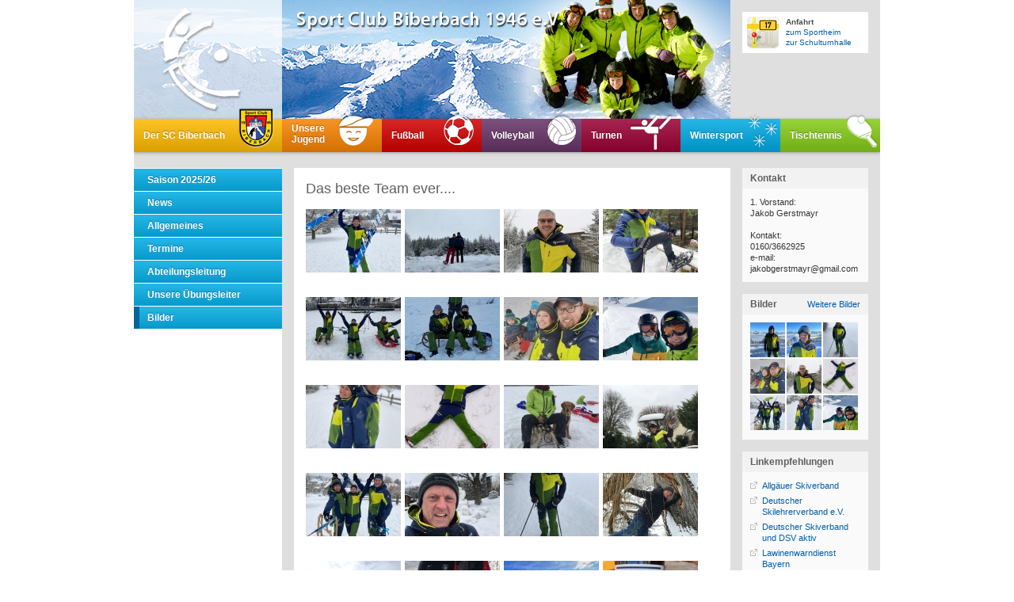

--- FILE ---
content_type: text/html
request_url: http://scbiberbach.de/Wintersport/Unser_Team
body_size: 5339
content:
<!DOCTYPE html PUBLIC "-//W3C//DTD XHTML 1.0 Strict//EN" "http://www.w3.org/TR/xhtml1/DTD/xhtml1-strict.dtd">
<html xmlns="http://www.w3.org/1999/xhtml" xml:lang="en">
<head> 
<title>SC Biberbach 1946 e.V. | Abteilung Wintersport</title> 

<meta http-equiv="Content-Type" content="text/html; charset=utf-8" />
<meta http-equiv="cache-control" content="no-cache" />
<meta http-equiv="pragma" content="no-cache" />
<meta http-equiv="expires" content="0" />

<meta name="keywords" content="" /> 
<meta name="description" content="" /> 

<meta name="author" content="Florian Solcher, Stephan Wagner, KIGG GmbH" />

<link rel="icon" type="image/png" href="images/layout/favicon.png" />


<link rel="stylesheet" href="http://scbiberbach.de/Wintersport/includes/css/default.2c8ecb4fd2834f25ff21953aafcdef05.css" type="text/css" media="screen" />

<link rel="stylesheet" href="http://scbiberbach.de/Wintersport/redpeach_light/includes/libraries/lightFace/Assets/LightFace.b0436323a27e592792f8bc369a175cd3.css" type="text/css" />
<link rel="stylesheet" href="http://scbiberbach.de/Wintersport/redpeach_light/includes/libraries/mediabox-1.4.6/css/mediaboxAdvBlack.2a32cc29211d19477e27fc9ecbf4943d.css" type="text/css" />

<script type="text/javascript" src="http://scbiberbach.de/Wintersport/redpeach_light/includes/javascript/mootools/mootools-core-1.3.1-full-compat-yc.6ffe4e4ff811c5e3a7c8a7b3afc9414e.js"></script>
<script type="text/javascript" src="http://scbiberbach.de/Wintersport/redpeach_light/includes/javascript/mootools/mootools-more-1.3.2.1.dcbd7caecb5575945be0e2de6ff7c00b.js"></script>
<script type="text/javascript" src="http://scbiberbach.de/Wintersport/redpeach_light/includes/javascript/default.b56129a35474a17d365036f747937951.js"></script>

<script type="text/javascript" src="http://scbiberbach.de/Wintersport/redpeach_light/includes/libraries/lightFace/Source/LightFace.801ce1bc9273f4e6746e571c04f689e2.js"></script>
<script type="text/javascript" src="http://scbiberbach.de/Wintersport/redpeach_light/includes/libraries/mediabox-1.4.6/js/mediaboxAdv.e6901dee8ab84d35103d525a63500470.js"></script>


<script type="text/javascript" src="http://scbiberbach.de/Wintersport/redpeach_light/includes/libraries/tt_popUp-0.1/tt_popUp.e4471780143207bbed84c9418f4ff03f.js"></script>
<link rel="stylesheet" href="http://scbiberbach.de/Wintersport/redpeach_light/includes/libraries/tt_popUp-0.1/tt_popUp.46b2d00b01d8e63003d1d2aba3988ba7.css" type="text/css" />

<script type="text/javascript">/*<![CDATA[*/var www = 'http://scbiberbach.de/Wintersport/';/*]]>*/</script>


</head>


<body class="Wintersport">

<div id="page_container">

<div id="header">
<div id="header_image"><img src="/includes/images/header/header_Wintersport.jpg" alt="" /></div>

<div id="header_logo_white"></div>

<div id="header_white">

<div id="anfahrt_container"><b>Anfahrt</b><br />
<a href="http://maps.google.de/maps?daddr=Jahnstra%C3%9Fe+36,+86485+Biberbach&hl=de&ie=UTF8&sll=48.52191,10.80576&sspn=0.010659,0.014484&geocode=CRJaNnPTME1NFbZi5AIdAOKkACn9G_29YrieRzHbJVeSQj_izA&mra=ls&t=m&z=16&iwloc=ddw1" target="_blank">zum Sportheim</a><br />
<a href="https://maps.google.de/maps?daddr=Pfarrer-Ginther-Weg+3,+86485+Biberbach&hl=de&sll=48.51502,10.81327&sspn=0.010717,0.022531&geocode=CR1OSY7ICySLFcxH5AIdVv-kAClZiMlZjLieRzGBHVtDI2RPUA&mra=ls&t=m&z=16&iwloc=ddw1" target="_blank">zur Schulturnhalle</a>
</div>

</div>
<script type="text/javascript">/*<![CDATA[*/

/*]]>*/</script>


<ul id="header_nav">

<li class="der_scb"><a href="/"><span class="text">Der SC Biberbach</span><span class="icon"></span></a></li>
<li class="unsere_jugend"><a href="/Unsere_Jugend/"><span class="text">Unsere<br />Jugend</span><span class="icon"></span></a></li>
<li class="fussball"><a href="/Fussball/"><span class="text">Fußball</span><span class="icon"></span></a></li>
<li class="volleyball"><a href="/Volleyball/"><span class="text">Volleyball</span><span class="icon"></span></a></li>
<li class="turnen"><a href="/Turnen/"><span class="text">Turnen</span><span class="icon"></span></a></li>
<li class="wintersport active"><a href="/Wintersport/"><span class="text">Wintersport</span><span class="icon"></span></a></li>
<li class="tischtennis last"><a href="/Tischtennis/"><span class="text">Tischtennis</span><span class="icon"></span></a></li>

</ul>

<div id="header_logo"></div>
<div id="header_headline"></div>

</div>

<div id="page_wrapper">


<div id="sub_nav" class="sub_nav_Wintersport">

<ul class="nav nav_sub">






	<li class="nav_page_sub_kat_Anmeldung_Skikurs_Tagesfahrt" id="navitemsub_kat_Anmeldung_Skikurs_Tagesfahrt">

































































































<a href="http://scbiberbach.de/Wintersport/Skikurs/">Saison 2025/26</a></li>











	<li class="nav_page_sub_kat_News" id="navitemsub_kat_News">























































<a href="http://scbiberbach.de/Wintersport/News/">News</a></li>





















































	<li class="nav_page_sub_kat_Allgemeines" id="navitemsub_kat_Allgemeines">



















































































<a href="http://scbiberbach.de/Wintersport/Allgemeines/">Allgemeines</a></li>

























	<li class="nav_page_sub_kat_Termine" id="navitemsub_kat_Termine">





















































































<a href="http://scbiberbach.de/Wintersport/Termine/">Termine</a></li>























	<li class="nav_page_sub_kat_Abteilungsleitung" id="navitemsub_kat_Abteilungsleitung">











































































<a href="http://scbiberbach.de/Wintersport/Neu/">Abteilungsleitung</a></li>

































	<li class="nav_page_sub_kat_Skilehrer_Hobby_" id="navitemsub_kat_Skilehrer_Hobby_">

























































































<a href="http://scbiberbach.de/Wintersport/Skilehrer_Hobby_Saison_11_12/">Unsere Übungsleiter</a></li>

<li style="display:none" class="sub_nav_item navitemsubsub_kat_Skilehrer_Hobby_ nav_page_Skilehrer_Hobby_Saison_11_12"><a href="http://scbiberbach.de/Wintersport/Skilehrer_Hobby_Saison_11_12/">Unsere Übungsleiter</a>




<li style="display:none" class="sub_nav_item navitemsubsub_kat_Skilehrer_Hobby_ nav_page_Unsere_Busfahrer"><a href="http://scbiberbach.de/Wintersport/Unsere_Busfahrer/">Unser Busfahrer</a>

















	<li class="nav_page_sub_kat_Bildergalerie active" id="navitemsub_kat_Bildergalerie">





























































































<a href="http://scbiberbach.de/Wintersport/Unser_Team/">Bilder</a></li>















	<li class="nav_page_sub_kat_Downloads" id="navitemsub_kat_Downloads">












































































































</ul>


<div class="clearFloat">&nbsp;</div></div>

<script type="text/javascript">/*<![CDATA[*/window.addEvent('domready', function() { $$('.nav, .list_entries_container').each(function(el) { if(el.getFirst()) { el.getFirst().addClass('first'); } if(el.getLast()) { el.getLast().addClass('last'); } }); });/*]]>*/</script>

<div id="content_wrapper">

<div id="content">
<div id="content_container" class="gallery gallery_Unser_Team">

<h1>Das beste Team ever....</h1>





<div class="gallery_images">
<div class="gallery_image_container">
<div class="gallery_image" style="width:120px;">
<a href="http://scbiberbach.de/Wintersport/thumb/900/600/1/0/caa36363fb6dcf88f30a53c7d91a8224.jpg" rel="lightbox[image]" title="">
<img src="http://scbiberbach.de/Wintersport/thumb/120/80/2/1/caa36363fb6dcf88f30a53c7d91a8224.jpg" alt="" />
</a>
</div>
<div class="gallery_image_label" style="width:120px;">
&nbsp;
</div>
</div>
<div class="gallery_image_container">
<div class="gallery_image" style="width:120px;">
<a href="http://scbiberbach.de/Wintersport/thumb/900/600/1/0/69737d346746c9d82a6ff98f2be3701d.jpg" rel="lightbox[image]" title="">
<img src="http://scbiberbach.de/Wintersport/thumb/120/80/2/1/69737d346746c9d82a6ff98f2be3701d.jpg" alt="" />
</a>
</div>
<div class="gallery_image_label" style="width:120px;">
&nbsp;
</div>
</div>
<div class="gallery_image_container">
<div class="gallery_image" style="width:120px;">
<a href="http://scbiberbach.de/Wintersport/thumb/900/600/1/0/9db78c526b20635ef8291268a720d028.jpg" rel="lightbox[image]" title="">
<img src="http://scbiberbach.de/Wintersport/thumb/120/80/2/1/9db78c526b20635ef8291268a720d028.jpg" alt="" />
</a>
</div>
<div class="gallery_image_label" style="width:120px;">
&nbsp;
</div>
</div>
<div class="gallery_image_container">
<div class="gallery_image" style="width:120px;">
<a href="http://scbiberbach.de/Wintersport/thumb/900/600/1/0/b86c4d9dba54db14fc1594b2d05efc5c.jpg" rel="lightbox[image]" title="">
<img src="http://scbiberbach.de/Wintersport/thumb/120/80/2/1/b86c4d9dba54db14fc1594b2d05efc5c.jpg" alt="" />
</a>
</div>
<div class="gallery_image_label" style="width:120px;">
&nbsp;
</div>
</div>
<div class="gallery_image_container">
<div class="gallery_image" style="width:120px;">
<a href="http://scbiberbach.de/Wintersport/thumb/900/600/1/0/5f39f5a79a04727c496eb795770d8c9f.jpg" rel="lightbox[image]" title="">
<img src="http://scbiberbach.de/Wintersport/thumb/120/80/2/1/5f39f5a79a04727c496eb795770d8c9f.jpg" alt="" />
</a>
</div>
<div class="gallery_image_label" style="width:120px;">
&nbsp;
</div>
</div>
<div class="gallery_image_container">
<div class="gallery_image" style="width:120px;">
<a href="http://scbiberbach.de/Wintersport/thumb/900/600/1/0/2889089401db7813b8833282628f9950.jpg" rel="lightbox[image]" title="">
<img src="http://scbiberbach.de/Wintersport/thumb/120/80/2/1/2889089401db7813b8833282628f9950.jpg" alt="" />
</a>
</div>
<div class="gallery_image_label" style="width:120px;">
&nbsp;
</div>
</div>
<div class="gallery_image_container">
<div class="gallery_image" style="width:120px;">
<a href="http://scbiberbach.de/Wintersport/thumb/900/600/1/0/69e5d644842173f8f31a970175b01091.jpg" rel="lightbox[image]" title="">
<img src="http://scbiberbach.de/Wintersport/thumb/120/80/2/1/69e5d644842173f8f31a970175b01091.jpg" alt="" />
</a>
</div>
<div class="gallery_image_label" style="width:120px;">
&nbsp;
</div>
</div>
<div class="gallery_image_container">
<div class="gallery_image" style="width:120px;">
<a href="http://scbiberbach.de/Wintersport/thumb/900/600/1/0/7d295cc4de1b01c8892040a43ad1b7c4.jpg" rel="lightbox[image]" title="">
<img src="http://scbiberbach.de/Wintersport/thumb/120/80/2/1/7d295cc4de1b01c8892040a43ad1b7c4.jpg" alt="" />
</a>
</div>
<div class="gallery_image_label" style="width:120px;">
&nbsp;
</div>
</div>
<div class="gallery_image_container">
<div class="gallery_image" style="width:120px;">
<a href="http://scbiberbach.de/Wintersport/thumb/900/600/1/0/bfbadb2374f7cec038bdf500d476af86.jpg" rel="lightbox[image]" title="">
<img src="http://scbiberbach.de/Wintersport/thumb/120/80/2/1/bfbadb2374f7cec038bdf500d476af86.jpg" alt="" />
</a>
</div>
<div class="gallery_image_label" style="width:120px;">
&nbsp;
</div>
</div>
<div class="gallery_image_container">
<div class="gallery_image" style="width:120px;">
<a href="http://scbiberbach.de/Wintersport/thumb/900/600/1/0/b536e5043101a1871b8090c256167f3d.jpg" rel="lightbox[image]" title="">
<img src="http://scbiberbach.de/Wintersport/thumb/120/80/2/1/b536e5043101a1871b8090c256167f3d.jpg" alt="" />
</a>
</div>
<div class="gallery_image_label" style="width:120px;">
&nbsp;
</div>
</div>
<div class="gallery_image_container">
<div class="gallery_image" style="width:120px;">
<a href="http://scbiberbach.de/Wintersport/thumb/900/600/1/0/726e0384a0a66429682e145a129964d7.jpg" rel="lightbox[image]" title="">
<img src="http://scbiberbach.de/Wintersport/thumb/120/80/2/1/726e0384a0a66429682e145a129964d7.jpg" alt="" />
</a>
</div>
<div class="gallery_image_label" style="width:120px;">
&nbsp;
</div>
</div>
<div class="gallery_image_container">
<div class="gallery_image" style="width:120px;">
<a href="http://scbiberbach.de/Wintersport/thumb/900/600/1/0/832e6d0d83b54f97733488f4d0da330c.jpg" rel="lightbox[image]" title="">
<img src="http://scbiberbach.de/Wintersport/thumb/120/80/2/1/832e6d0d83b54f97733488f4d0da330c.jpg" alt="" />
</a>
</div>
<div class="gallery_image_label" style="width:120px;">
&nbsp;
</div>
</div>
<div class="gallery_image_container">
<div class="gallery_image" style="width:120px;">
<a href="http://scbiberbach.de/Wintersport/thumb/900/600/1/0/28a6512fdf5ae204f4622ea2537b7222.jpg" rel="lightbox[image]" title="">
<img src="http://scbiberbach.de/Wintersport/thumb/120/80/2/1/28a6512fdf5ae204f4622ea2537b7222.jpg" alt="" />
</a>
</div>
<div class="gallery_image_label" style="width:120px;">
&nbsp;
</div>
</div>
<div class="gallery_image_container">
<div class="gallery_image" style="width:120px;">
<a href="http://scbiberbach.de/Wintersport/thumb/900/600/1/0/8508aab743917526f5d04110f808a6c3.jpg" rel="lightbox[image]" title="">
<img src="http://scbiberbach.de/Wintersport/thumb/120/80/2/1/8508aab743917526f5d04110f808a6c3.jpg" alt="" />
</a>
</div>
<div class="gallery_image_label" style="width:120px;">
&nbsp;
</div>
</div>
<div class="gallery_image_container">
<div class="gallery_image" style="width:120px;">
<a href="http://scbiberbach.de/Wintersport/thumb/900/600/1/0/cff00d4d7a0ecdbc512aee69bc66828f_copy2.jpg" rel="lightbox[image]" title="">
<img src="http://scbiberbach.de/Wintersport/thumb/120/80/2/1/cff00d4d7a0ecdbc512aee69bc66828f_copy2.jpg" alt="" />
</a>
</div>
<div class="gallery_image_label" style="width:120px;">
&nbsp;
</div>
</div>
<div class="gallery_image_container">
<div class="gallery_image" style="width:120px;">
<a href="http://scbiberbach.de/Wintersport/thumb/900/600/1/0/600c5639312a5681a3c86250a11be181.jpg" rel="lightbox[image]" title="">
<img src="http://scbiberbach.de/Wintersport/thumb/120/80/2/1/600c5639312a5681a3c86250a11be181.jpg" alt="" />
</a>
</div>
<div class="gallery_image_label" style="width:120px;">
&nbsp;
</div>
</div>
<div class="gallery_image_container">
<div class="gallery_image" style="width:120px;">
<a href="http://scbiberbach.de/Wintersport/thumb/900/600/1/0/7f8b5e94631b80f5089af05209f89057.jpg" rel="lightbox[image]" title="">
<img src="http://scbiberbach.de/Wintersport/thumb/120/80/2/1/7f8b5e94631b80f5089af05209f89057.jpg" alt="" />
</a>
</div>
<div class="gallery_image_label" style="width:120px;">
&nbsp;
</div>
</div>
<div class="gallery_image_container">
<div class="gallery_image" style="width:120px;">
<a href="http://scbiberbach.de/Wintersport/thumb/900/600/1/0/aeceaccfbe25593e75929b1f599a02bb.jpg" rel="lightbox[image]" title="">
<img src="http://scbiberbach.de/Wintersport/thumb/120/80/2/1/aeceaccfbe25593e75929b1f599a02bb.jpg" alt="" />
</a>
</div>
<div class="gallery_image_label" style="width:120px;">
&nbsp;
</div>
</div>
<div class="gallery_image_container">
<div class="gallery_image" style="width:120px;">
<a href="http://scbiberbach.de/Wintersport/thumb/900/600/1/0/05934228a980d1472f31d62c70f51337_copy1.jpg" rel="lightbox[image]" title="">
<img src="http://scbiberbach.de/Wintersport/thumb/120/80/2/1/05934228a980d1472f31d62c70f51337_copy1.jpg" alt="" />
</a>
</div>
<div class="gallery_image_label" style="width:120px;">
&nbsp;
</div>
</div>
<div class="gallery_image_container">
<div class="gallery_image" style="width:120px;">
<a href="http://scbiberbach.de/Wintersport/thumb/900/600/1/0/6c455499cf1802a951d552ac7c6086b7_copy1.jpg" rel="lightbox[image]" title="">
<img src="http://scbiberbach.de/Wintersport/thumb/120/80/2/1/6c455499cf1802a951d552ac7c6086b7_copy1.jpg" alt="" />
</a>
</div>
<div class="gallery_image_label" style="width:120px;">
&nbsp;
</div>
</div>
<div class="gallery_image_container">
<div class="gallery_image" style="width:120px;">
<a href="http://scbiberbach.de/Wintersport/thumb/900/600/1/0/83ab2fcb78469247c3e6bfd10ef91982.jpeg.jpg" rel="lightbox[image]" title="">
<img src="http://scbiberbach.de/Wintersport/thumb/120/80/2/1/83ab2fcb78469247c3e6bfd10ef91982.jpeg.jpg" alt="" />
</a>
</div>
<div class="gallery_image_label" style="width:120px;">
&nbsp;
</div>
</div>
<div class="gallery_image_container">
<div class="gallery_image" style="width:120px;">
<a href="http://scbiberbach.de/Wintersport/thumb/900/600/1/0/23bbd5ff8ddbb31e8ffad23c3b50fe81.jpeg.jpg" rel="lightbox[image]" title="">
<img src="http://scbiberbach.de/Wintersport/thumb/120/80/2/1/23bbd5ff8ddbb31e8ffad23c3b50fe81.jpeg.jpg" alt="" />
</a>
</div>
<div class="gallery_image_label" style="width:120px;">
&nbsp;
</div>
</div>
<div class="gallery_image_container">
<div class="gallery_image" style="width:120px;">
<a href="http://scbiberbach.de/Wintersport/thumb/900/600/1/0/4a4af2f5d220a00b9bad4e9eaffa3261.jpeg.jpg" rel="lightbox[image]" title="">
<img src="http://scbiberbach.de/Wintersport/thumb/120/80/2/1/4a4af2f5d220a00b9bad4e9eaffa3261.jpeg.jpg" alt="" />
</a>
</div>
<div class="gallery_image_label" style="width:120px;">
&nbsp;
</div>
</div>
<div class="gallery_image_container">
<div class="gallery_image" style="width:120px;">
<a href="http://scbiberbach.de/Wintersport/thumb/900/600/1/0/e26ae419c1fca91727d1f79b80c78723.jpeg.jpg" rel="lightbox[image]" title="">
<img src="http://scbiberbach.de/Wintersport/thumb/120/80/2/1/e26ae419c1fca91727d1f79b80c78723.jpeg.jpg" alt="" />
</a>
</div>
<div class="gallery_image_label" style="width:120px;">
&nbsp;
</div>
</div>
<div class="gallery_image_container">
<div class="gallery_image" style="width:120px;">
<a href="http://scbiberbach.de/Wintersport/thumb/900/600/1/0/109e07d9cb2d3aff488ec8d3b81f5bd6.jpeg.jpg" rel="lightbox[image]" title="">
<img src="http://scbiberbach.de/Wintersport/thumb/120/80/2/1/109e07d9cb2d3aff488ec8d3b81f5bd6.jpeg.jpg" alt="" />
</a>
</div>
<div class="gallery_image_label" style="width:120px;">
&nbsp;
</div>
</div>
<div class="gallery_image_container">
<div class="gallery_image" style="width:120px;">
<a href="http://scbiberbach.de/Wintersport/thumb/900/600/1/0/28d1e5bf1680c6995c971000a95fe4d2.jpeg.jpg" rel="lightbox[image]" title="">
<img src="http://scbiberbach.de/Wintersport/thumb/120/80/2/1/28d1e5bf1680c6995c971000a95fe4d2.jpeg.jpg" alt="" />
</a>
</div>
<div class="gallery_image_label" style="width:120px;">
&nbsp;
</div>
</div>
<div class="gallery_image_container">
<div class="gallery_image" style="width:120px;">
<a href="http://scbiberbach.de/Wintersport/thumb/900/600/1/0/ed49d0fbe1f19971c61c1d8a6cc1a6d4.jpeg.jpg" rel="lightbox[image]" title="">
<img src="http://scbiberbach.de/Wintersport/thumb/120/80/2/1/ed49d0fbe1f19971c61c1d8a6cc1a6d4.jpeg.jpg" alt="" />
</a>
</div>
<div class="gallery_image_label" style="width:120px;">
&nbsp;
</div>
</div>
<div class="gallery_image_container">
<div class="gallery_image" style="width:120px;">
<a href="http://scbiberbach.de/Wintersport/thumb/900/600/1/0/9afa8c1d7878d16ec7c80509b01f5969.jpeg.jpg" rel="lightbox[image]" title="">
<img src="http://scbiberbach.de/Wintersport/thumb/120/80/2/1/9afa8c1d7878d16ec7c80509b01f5969.jpeg.jpg" alt="" />
</a>
</div>
<div class="gallery_image_label" style="width:120px;">
&nbsp;
</div>
</div>
<div class="gallery_image_container">
<div class="gallery_image" style="width:120px;">
<a href="http://scbiberbach.de/Wintersport/thumb/900/600/1/0/4160640d1bfc3e0bf30f24424cf2d5a3.jpeg.jpg" rel="lightbox[image]" title="">
<img src="http://scbiberbach.de/Wintersport/thumb/120/80/2/1/4160640d1bfc3e0bf30f24424cf2d5a3.jpeg.jpg" alt="" />
</a>
</div>
<div class="gallery_image_label" style="width:120px;">
&nbsp;
</div>
</div>
<div class="gallery_image_container">
<div class="gallery_image" style="width:120px;">
<a href="http://scbiberbach.de/Wintersport/thumb/900/600/1/0/d2fe516e7e11f008b53af66699b59db3.jpeg.jpg" rel="lightbox[image]" title="">
<img src="http://scbiberbach.de/Wintersport/thumb/120/80/2/1/d2fe516e7e11f008b53af66699b59db3.jpeg.jpg" alt="" />
</a>
</div>
<div class="gallery_image_label" style="width:120px;">
&nbsp;
</div>
</div>
<div class="gallery_image_container">
<div class="gallery_image" style="width:120px;">
<a href="http://scbiberbach.de/Wintersport/thumb/900/600/1/0/d1ed2792018ac45e9c6432b7f9b75945.jpeg.jpg" rel="lightbox[image]" title="">
<img src="http://scbiberbach.de/Wintersport/thumb/120/80/2/1/d1ed2792018ac45e9c6432b7f9b75945.jpeg.jpg" alt="" />
</a>
</div>
<div class="gallery_image_label" style="width:120px;">
&nbsp;
</div>
</div>
<div class="gallery_image_container">
<div class="gallery_image" style="width:120px;">
<a href="http://scbiberbach.de/Wintersport/thumb/900/600/1/0/85c8c100519556906281ce650279afa7.jpeg.jpg" rel="lightbox[image]" title="">
<img src="http://scbiberbach.de/Wintersport/thumb/120/80/2/1/85c8c100519556906281ce650279afa7.jpeg.jpg" alt="" />
</a>
</div>
<div class="gallery_image_label" style="width:120px;">
&nbsp;
</div>
</div>
<div class="gallery_image_container">
<div class="gallery_image" style="width:120px;">
<a href="http://scbiberbach.de/Wintersport/thumb/900/600/1/0/c601aa05aaa5d69c594b4d9f9d6718fb.jpeg.jpg" rel="lightbox[image]" title="">
<img src="http://scbiberbach.de/Wintersport/thumb/120/80/2/1/c601aa05aaa5d69c594b4d9f9d6718fb.jpeg.jpg" alt="" />
</a>
</div>
<div class="gallery_image_label" style="width:120px;">
&nbsp;
</div>
</div>
<div class="gallery_image_container">
<div class="gallery_image" style="width:120px;">
<a href="http://scbiberbach.de/Wintersport/thumb/900/600/1/0/a6fb8ad555eec6c6449c42a73169ada5.jpeg.jpg" rel="lightbox[image]" title="">
<img src="http://scbiberbach.de/Wintersport/thumb/120/80/2/1/a6fb8ad555eec6c6449c42a73169ada5.jpeg.jpg" alt="" />
</a>
</div>
<div class="gallery_image_label" style="width:120px;">
&nbsp;
</div>
</div>
<div class="gallery_image_container">
<div class="gallery_image" style="width:120px;">
<a href="http://scbiberbach.de/Wintersport/thumb/900/600/1/0/f6eb2ac78ad6ef72e194acd45cd3fa47.jpeg.jpg" rel="lightbox[image]" title="">
<img src="http://scbiberbach.de/Wintersport/thumb/120/80/2/1/f6eb2ac78ad6ef72e194acd45cd3fa47.jpeg.jpg" alt="" />
</a>
</div>
<div class="gallery_image_label" style="width:120px;">
&nbsp;
</div>
</div>
<div class="gallery_image_container">
<div class="gallery_image" style="width:120px;">
<a href="http://scbiberbach.de/Wintersport/thumb/900/600/1/0/64cb187516c4636dc8892c0993ea341c.jpeg.jpg" rel="lightbox[image]" title="">
<img src="http://scbiberbach.de/Wintersport/thumb/120/80/2/1/64cb187516c4636dc8892c0993ea341c.jpeg.jpg" alt="" />
</a>
</div>
<div class="gallery_image_label" style="width:120px;">
&nbsp;
</div>
</div>
<div class="gallery_image_container">
<div class="gallery_image" style="width:120px;">
<a href="http://scbiberbach.de/Wintersport/thumb/900/600/1/0/d8897019ab0de239bb95dab00fdcd620.jpeg.jpg" rel="lightbox[image]" title="">
<img src="http://scbiberbach.de/Wintersport/thumb/120/80/2/1/d8897019ab0de239bb95dab00fdcd620.jpeg.jpg" alt="" />
</a>
</div>
<div class="gallery_image_label" style="width:120px;">
&nbsp;
</div>
</div>
<div class="gallery_image_container">
<div class="gallery_image" style="width:120px;">
<a href="http://scbiberbach.de/Wintersport/thumb/900/600/1/0/d597abcedb3afcf8718cf225cf79a8b3.jpeg.jpg" rel="lightbox[image]" title="">
<img src="http://scbiberbach.de/Wintersport/thumb/120/80/2/1/d597abcedb3afcf8718cf225cf79a8b3.jpeg.jpg" alt="" />
</a>
</div>
<div class="gallery_image_label" style="width:120px;">
&nbsp;
</div>
</div>
<div class="gallery_image_container">
<div class="gallery_image" style="width:120px;">
<a href="http://scbiberbach.de/Wintersport/thumb/900/600/1/0/6665c33e59cf6745312657b11ed624dd.jpeg.jpg" rel="lightbox[image]" title="">
<img src="http://scbiberbach.de/Wintersport/thumb/120/80/2/1/6665c33e59cf6745312657b11ed624dd.jpeg.jpg" alt="" />
</a>
</div>
<div class="gallery_image_label" style="width:120px;">
&nbsp;
</div>
</div>
<div style="clear:both"></div>
</div>


<div style="clear:both"></div>

<script type="text/javascript">/*<![CDATA[*/
window.addEvent('domready', function() { trim_texts('gallery_image_label'); });
/*]]>*/</script>

</div>
</div>

<div id="service_area">


<div id="weather_container" style="display:none">
</div>

<script type="text/javascript">/*<![CDATA[*/
window.addEvent('domready', function() {
	/*
	new Request({
		url:'/redpeach_light/includes/ajax/weather.php',
		data: 'plz=86485&ort=Biberbach',
		onComplete: function(response) { console.log(response);
			if(response = JSON.decode(response)) {
				$('weather_current_deg').set('html', response.current.temp + '&deg; C');
				
				$('weather_min').set('html', response.current.temp_min + '&deg; C');
				$('weather_max').set('html', response.current.temp_max + '&deg; C');
				
				$('weather_top_container').setStyle('backgroundImage', 'url(' + response.current.icon + ')');
				
				//new Element('img', {src: response.current.icon, 'class': 'weather_current_bigicon', alt: ''}).inject($('weather_box'), 'top');
				//$('weather_container').set('html', response.html);
				
			} else {
			
			}
		}
	}).send();
	*/
});
/*]]>*/</script>

	<div class="service_box">
	<div class="service_box_title">
	Kontakt</div>
	<div class="service_box_content">
	<p>
1. Vorstand:<br type="_moz" />
Jakob Gerstmayr</p>
<p>
&nbsp;</p>
<p>
Kontakt:</p>
<p>
0160/3662925</p>
<p>
e-mail: jakobgerstmayr@gmail.com</p>
	</div>
	</div>


		
	<div class="service_box">
	<div class="service_box_title">
	
	<div style="float:right; margin-top:1px; font-weight:normal; font-size:11px"><a href="http://scbiberbach.de/Wintersport/Unser_Team">Weitere Bilder</a></div>
	
	Bilder</div>
	<div class="service_box_content" style="padding:10px 0px 10px 10px;">
	
		
	<a href="http://scbiberbach.de/Wintersport/thumb/900/600/1/0/85c8c100519556906281ce650279afa7.jpeg.jpg" rel="lightbox[random]" title="8">
	<img src="http://scbiberbach.de/Wintersport/thumb/44/44/2/1/85c8c100519556906281ce650279afa7.jpeg.jpg" style="margin:0px 2px 2px 0px; float:left" alt="" />
	</a>
	
	
		
	<a href="http://scbiberbach.de/Wintersport/thumb/900/600/1/0/6665c33e59cf6745312657b11ed624dd.jpeg.jpg" rel="lightbox[random]" title="6">
	<img src="http://scbiberbach.de/Wintersport/thumb/44/44/2/1/6665c33e59cf6745312657b11ed624dd.jpeg.jpg" style="margin:0px 2px 2px 0px; float:left" alt="" />
	</a>
	
	
		
	<a href="http://scbiberbach.de/Wintersport/thumb/900/600/1/0/cff00d4d7a0ecdbc512aee69bc66828f_copy2.jpg" rel="lightbox[random]" title="c">
	<img src="http://scbiberbach.de/Wintersport/thumb/44/44/2/1/cff00d4d7a0ecdbc512aee69bc66828f_copy2.jpg" style="margin:0px 2px 2px 0px; float:left" alt="" />
	</a>
	
	
		
	<a href="http://scbiberbach.de/Wintersport/thumb/900/600/1/0/69e5d644842173f8f31a970175b01091.jpg" rel="lightbox[random]" title="6">
	<img src="http://scbiberbach.de/Wintersport/thumb/44/44/2/1/69e5d644842173f8f31a970175b01091.jpg" style="margin:0px 2px 2px 0px; float:left" alt="" />
	</a>
	
	
		
	<a href="http://scbiberbach.de/Wintersport/thumb/900/600/1/0/9db78c526b20635ef8291268a720d028.jpg" rel="lightbox[random]" title="9">
	<img src="http://scbiberbach.de/Wintersport/thumb/44/44/2/1/9db78c526b20635ef8291268a720d028.jpg" style="margin:0px 2px 2px 0px; float:left" alt="" />
	</a>
	
	
		
	<a href="http://scbiberbach.de/Wintersport/thumb/900/600/1/0/b536e5043101a1871b8090c256167f3d.jpg" rel="lightbox[random]" title="b">
	<img src="http://scbiberbach.de/Wintersport/thumb/44/44/2/1/b536e5043101a1871b8090c256167f3d.jpg" style="margin:0px 2px 2px 0px; float:left" alt="" />
	</a>
	
	
		
	<a href="http://scbiberbach.de/Wintersport/thumb/900/600/1/0/28a6512fdf5ae204f4622ea2537b7222.jpg" rel="lightbox[random]" title="2">
	<img src="http://scbiberbach.de/Wintersport/thumb/44/44/2/1/28a6512fdf5ae204f4622ea2537b7222.jpg" style="margin:0px 2px 2px 0px; float:left" alt="" />
	</a>
	
	
		
	<a href="http://scbiberbach.de/Wintersport/thumb/900/600/1/0/bfbadb2374f7cec038bdf500d476af86.jpg" rel="lightbox[random]" title="b">
	<img src="http://scbiberbach.de/Wintersport/thumb/44/44/2/1/bfbadb2374f7cec038bdf500d476af86.jpg" style="margin:0px 2px 2px 0px; float:left" alt="" />
	</a>
	
	
		
	<a href="http://scbiberbach.de/Wintersport/thumb/900/600/1/0/7d295cc4de1b01c8892040a43ad1b7c4.jpg" rel="lightbox[random]" title="7">
	<img src="http://scbiberbach.de/Wintersport/thumb/44/44/2/1/7d295cc4de1b01c8892040a43ad1b7c4.jpg" style="margin:0px 2px 2px 0px; float:left" alt="" />
	</a>
	
	
		
	
	<div style="clear:both"></div>
	</div>
	</div>
	


		
	<div class="service_box">
	<div class="service_box_title">Linkempfehlungen</div>
	<div class="service_box_content">
		
		<a style="margin-bottom:5px;" href="http://www.asv-ski.de/" onclick="window.open(this.href); return false;" class="new_window" target="_blank">Allgäuer Skiverband</a>
		<a style="margin-bottom:5px;" href="http://www.skilehrerverband.de/" onclick="window.open(this.href); return false;" class="new_window" target="_blank">Deutscher Skilehrerverband e.V.</a>
		<a style="margin-bottom:5px;" href="http://www.ski-online.de/" onclick="window.open(this.href); return false;" class="new_window" target="_blank">Deutscher Skiverband und DSV aktiv</a>
		<a style="margin-bottom:5px;" href="http://www.lawinenwarndienst-bayern.de/index.php" onclick="window.open(this.href); return false;" class="new_window" target="_blank">Lawinenwarndienst Bayern</a>
		<a style="" href="http://www.bergfex.de/deutschland/schneewerte/" onclick="window.open(this.href); return false;" class="new_window" target="_blank">Schneebericht und Schneehöhen von Bergfex</a>
		</div>
	</div>
	




</div>

<div class="clearFloat">&nbsp;</div>

</div>

<div style="float:right; margin-top: 6px;"><a href="http://www.kigg.de" target="_blank"><img src="/includes/images/layout/kigg-mini-logo.png" alt="" /></a></div>

<div style="float:right; margin-top:5px; padding-right:15px; font-size:11px; ">
<a href="/Impressum">Impressum</a>
</div>

</div>

<div class="clearFloat">&nbsp;</div>
</div>



<script type="text/javascript">/*<![CDATA[*/
var pkBaseURL = (("https:" == document.location.protocol) ? "https://kigg-statistik.de/" : "http://kigg-statistik.de/");
document.write(unescape("%3Cscript src='" + pkBaseURL + "piwik.js' type='text/javascript'%3E%3C/script%3E"));
try {
var piwikTracker = Piwik.getTracker(pkBaseURL + "piwik.php", 2);
piwikTracker.trackPageView();
piwikTracker.enableLinkTracking();
} catch( err ) {}
/*]]>*/</script><noscript><img src="http://kigg-statistik.de/piwik.php?idsite=2" style="border:0" alt="" /></noscript>

</body>
</html>

--- FILE ---
content_type: text/css
request_url: http://scbiberbach.de/Wintersport/includes/css/default.2c8ecb4fd2834f25ff21953aafcdef05.css
body_size: 28706
content:
html,body,ul,ol,li,h1,h2,h3,h4,h5,h6,pre,form,p,input,textarea,iframe{margin:0;padding:0}ul,ol{list-style-type:none}img{border:none}table{border-collapse:collapse;border-spacing:0;padding:0}table
td{padding:0;vertical-align:top}iframe{border:none}*,a:focus{outline:none}*.hide{display:none}*.red{color:#a50000 !important}*.green{color:#006000 !important}*.loader{background:url('../../redpeach_light/includes/images/layout/loader.gif') no-repeat center center}*.message_ok{background:url('../../redpeach_light/includes/images/icons/ok.png') 20px 17px no-repeat}*.message_error{background:url('../../redpeach_light/includes/images/icons/cancel.png') 20px 17px no-repeat}*.close,*.info{width:12px;height:12px;float:left;cursor:pointer}*.close{background:url('../../redpeach_light/includes/images/icons/close.png') no-repeat}*.info{background:url('../../redpeach_light/includes/images/icons/info.png') no-repeat}*.close:hover,*.info:hover{background-position:0px -23px}.plus,.minus{padding-left:17px;display:block}.plus{background:url('../../redpeach_light/includes/images/icons/plus_minus.png') 0px 4px no-repeat}.minus{background:url('../../redpeach_light/includes/images/icons/plus_minus.png') 0px -40px no-repeat}.plus:hover{background-position:0px -18px !important}.minus:hover{background-position:0px -62px !important}.plus_small,.minus_small{padding-left:13px;display:block}.plus_small{background:url('../../redpeach_light/includes/images/icons/plus_minus_small.png') 0px 3px no-repeat}.plus_small:hover{background-position:0px -16px !important}.minus_small{background:url('../../redpeach_light/includes/images/icons/plus_minus_small.png') 0px -35px no-repeat}.minus_small:hover{background-position:0px -54px !important}input[type="text"],input[type="password"],textarea,div.select{-webkit-transition:0.1s linear border;-moz-transition:0.1s linear border;-ms-transition:0.1s linear border;-o-transition:0.1s linear border;transition:0.1s linear border}input[type="text"],input[type="password"],textarea,div.select{position:relative;background-color:#fff;padding:3px
3px;border:1px
solid #d0d0d0;font-size:12px;color:#606060;resize:none;border-radius:2px;-moz-border-radius:2px;-webkit-border-radius:2px;box-shadow:inset 0 0 2px rgba(0, 0, 0, 0.12);-moz-box-shadow:inset 0 0 2px rgba(0, 0, 0, 0.12);-webkit-box-shadow:inset 0 0 2px rgba(0,0,0,0.12)}input[type="text"]:hover,input[type="password"]:hover,input[type="checkbox"]:hover,textarea:hover,div.select:hover{border-color:#b5b5b5}input[type="text"].input_error,input[type="password"].input_error,input[type="checkbox"].input_error,textarea.input_error,div.select.input_error{border-color:#ff7070;box-shadow:0 0 5px #ff8585, inset 0 0 2px rgba(0, 0, 0, 0.12);-moz-box-shadow:0 0 5px #ff8585, inset 0 0 2px rgba(0, 0, 0, 0.12);-webkit-box-shadow:0 0 5px #ff8585, inset 0 0 2px rgba(0,0,0,0.12)}input[type="text"]:focus,input[type="password"]:focus,textarea:focus,div.select.select_focus{border-color:#8ccfff;box-shadow:0 0 5px #8ccfff, inset 0 0 2px rgba(0, 0, 0, 0.12);-moz-box-shadow:0 0 5px #8ccfff, inset 0 0 2px rgba(0, 0, 0, 0.12);-webkit-box-shadow:0 0 5px #8ccfff, inset 0 0 2px rgba(0,0,0,0.12)}input[type="text"].required_text,input[type="password"].required_text,textarea.required_text{background-image:url('/includes/css/sprites.png');background-position:right -44px;background-repeat:no-repeat}button,input[type="button"],input[type="submit"]{cursor:pointer;position:relative;text-align:center;font-size:12px;font-weight:bold;height:29px;padding:0px
15px;-webkit-border-radius:3px;-moz-border-radius:3px;border-radius:3px;-webkit-box-shadow:0 0 1px rgba(0, 0, 0, 0.15), inset 0 1px 0 rgba(255, 255, 255, 0.25);-moz-box-shadow:0 0 1px rgba(0, 0, 0, 0.15), inset 0 1px 0 rgba(255, 255, 255, 0.25);box-shadow:0 0 1px rgba(0, 0, 0, 0.15), inset 0 1px 0 rgba(255, 255, 255, 0.25)}button
*{cursor:pointer}button.button_small,input[type="button"].button_small,input[type="submit"].button_small{height:23px;font-size:11px;padding:0px
10px;-webkit-border-radius:2px;-moz-border-radius:2px;border-radius:2px}button:hover,input[type="button"]:hover,input[type="submit"]:hover{-webkit-box-shadow:0 0 1px rgba(0, 0, 0, 0.15), inset 0 1px 0 rgba(255, 255, 255, 0.25);-moz-box-shadow:0 0 1px rgba(0, 0, 0, 0.15), inset 0 1px 0 rgba(255, 255, 255, 0.25);box-shadow:0 0 1px rgba(0, 0, 0, 0.15), inset 0 1px 0 rgba(255,255,255,0.25)}button:active,input[type="button"]:active,input[type="submit"]:active{-webkit-box-shadow:inset 0 1px 2px rgba(0, 0, 0, 0.26) !important;-moz-box-shadow:inset 0 1px 2px rgba(0, 0, 0, 0.26) !important;box-shadow:inset 0 1px 2px rgba(0, 0, 0, 0.26) !important}button:active label,
input[type="button"]:active label,
input[type="submit"]:active
label{position:relative;top:1px}button[disabled],input[type="button"][disabled],input[type="submit"][disabled]{padding-top:0px !important;cursor:default !important;border:1px
solid #d9d9d9 !important;color:#c5c5c5 !important;text-shadow:#fdfdfd 0px 1px 0px !important;-webkit-box-shadow:none !important;-moz-box-shadow:none !important;box-shadow:none !important;background-color:#ececec !important;background-image:-webkit-linear-gradient(top,#f9f9f9,#e2e2e2) !important;background-image:-moz-linear-gradient(top,#f9f9f9,#e2e2e2) !important;background-image:-ms-linear-gradient(top,#f9f9f9,#e2e2e2) !important;background-image:-o-linear-gradient(top,#f9f9f9,#e2e2e2) !important;background-image:linear-gradient(top,#f9f9f9,#e2e2e2) !important;filter:progid:DXImageTransform.Microsoft.Gradient(GradientType=0,StartColorStr=#f9f9f9,EndColorStr=#ffffff) !important}button[disabled].button_loading{color:#d9d9d9 !important;text-shadow:#fefefe 0px 1px 0px !important}button[disabled].button_loading:after{content:"";position:absolute;top:50%;left:50%;width:16px;height:16px;margin-left:-8px;margin-top:-8px;background:url('spinner.gif') no-repeat}button,input[type="button"],input[type="submit"]{color:#707070;text-shadow:#fff 0px 1px 0px;border:1px
solid #c0c0c0;border-bottom:1px solid #b5b5b5;background-color:#ececec;background-image:-webkit-linear-gradient(top,#f9f9f9,#e2e2e2);background-image:-moz-linear-gradient(top,#f9f9f9,#e2e2e2);background-image:-ms-linear-gradient(top,#f9f9f9,#e2e2e2);background-image:-o-linear-gradient(top,#f9f9f9,#e2e2e2);background-image:linear-gradient(top,#f9f9f9,#e2e2e2);filter:progid:DXImageTransform.Microsoft.Gradient(GradientType=0,StartColorStr=#f9f9f9,EndColorStr=#e2e2e2)}button:hover,input[type="button"]:hover,input[type="submit"]:hover{background-color:#ececec;background-image:-webkit-linear-gradient(top,#fdfdfd,#e8e8e8);background-image:-moz-linear-gradient(top,#fdfdfd,#e8e8e8);background-image:-ms-linear-gradient(top,#fdfdfd,#e8e8e8);background-image:-o-linear-gradient(top,#fdfdfd,#e8e8e8);ba ckground-image:linear-gradient(top,#fdfdfd,#e8e8e8);filter:progid:DXImageTransform.Microsoft.Gradient(GradientType=0,StartColorStr=#fdfdfd,EndColorStr=#e8e8e8)}button:active,input[type="button"]:active,input[type="submit"]:active{background:#ececec}button.button_green,input[type="button"].button_green,input[type="submit"].button_green{color:#fff;text-shadow:#779a35 0px -1px 0px;border:1px
solid #779a35;border-bottom:1px solid #708542;background-color:#83af31;background-image:-webkit-linear-gradient(top,#a9d05b,#77a423);background-image:-moz-linear-gradient(top,#a9d05b,#77a423);background-image:-ms-linear-gradient(top,#a9d05b,#77a423);background-image:-o-linear-gradient(top,#a9d05b,#77a423);background-image:linear-gradient(top,#a9d05b,#77a423);filter:progid:DXImageTransform.Microsoft.Gradient(GradientType=0,StartColorStr=#a9d05b,EndColorStr=#77a423)}button.button_green:hover,input[type="button"].button_green:hover,input[type="submit"].button_green:hover{background-color:#8bba34;background-image:-webkit-linear-gradient(top,#add65a,#80b027);background-image:-moz-linear-gradient(top,#add65a,#80b027);background-image:-ms-linear-gradient(top,#add65a,#80b027);background-image:-o-linear-gradient(top,#add65a,#80b027);background-image:linear-gradient(top,#add65a,#80b027);filter:progid:DXImageTransform.Microsoft.Gradient(GradientType=0,StartColorStr=#add65a,EndColorStr=#80b027)}button.button_green:active,input[type="button"].button_green:active,input[type="submit"].button_green:active{background:#84af31}button.button_yellow,input[type="button"].button_yellow,input[type="submit"].button_yellow{color:#fff;text-shadow:#e09100 0px -1px 0px;border:1px
solid #e09100;border-bottom:1px solid #cd7d00;background-color:#ffb316;background-image:-webkit-linear-gradient(top,#ffd044,#ffa704);background-image:-moz-linear-gradient(top,#ffd044,#ffa704);background-image:-ms-linear-gradient(top,#ffd044,#ffa704);background-image:-o-linear-gradient(top,#ffd044,#ffa704);background-image:linear-gradient(top,#ffd044,#ffa704);filter:progid:DXImageTransform.Microsoft.Gradient(GradientType=0,StartColorStr=#ffd044,EndColorStr=#ffa704)}button.button_yellow:hover,input[type="button"].button_yellow:hover,input[type="submit"].button_yellow:hover{background-color:#ffbb30;background-image:-webkit-linear-gradient(top,#ffd458,#ffb11e);background-image:-moz-linear-gradient(top,#ffd458,#ffb11e);background-image:-ms-linear-gradient(top,#ffd458,#ffb11e);background-image:-o-linear-gradient(top,#ffd458,#ffb11e);background-image:linear-gradient(top,#ffd458,#ffb11e);filter:progid:DXImageTransform.Microsoft.Gradient(GradientType=0,StartColorStr=#ffd458,EndColorStr=#ffb11e)}button.button_yellow:active,input[type="button"].button_yellow:active,input[type="submit"].button_yellow:active{background:#ffb215}#header_nav li a
span.icon{-webkit-transition:0.1s linear bottom;-moz-transition:0.1s linear bottom;-ms-transition:0.1s linear bottom;-o-transition:0.1s linear bottom;transition:0.1s linear bottom}.infobox_header{display:none}html{background:#fff}body{font-family:'lucida grande',tahoma,verdana,arial,sans-serif;font-size:12px;color:#454545;background:#fff}body.popup{background:#fff}a{color:#005ea8;text-decoration:none}a:hover{color:#909090}div#page_container{width:942px;padding:0px;margin:auto;margin-bottom:20px}div#header{background:#dfdfdf;position:relative;height:212px;overflow:hidden}div#header_image{width:755px;height:150px;position:absolute;left:0px;top:0px;overflow:hidden}div#header_white{width:159px;height:120px;padding:15px;font-size:11px;line-height:13px;font-weight:bold;color:#505050;text-shadow:0 1px 1px #fff;position:absolute;right:0px;top:0px;background-color:#dfdfdf}div#header_logo_white{width:187px;height:150px;position:absolute;left:0px;top:0px;background-color:rgba(255,255,255,0.75)}div#header_logo{position:absolute;left:30px;top:10px;width:107px;height:132px;background:url('../images/layout/logo.png')}div#header_headline{position:absolute;left:205px;top:15px;width:337px;height:25px;background:url('../images/layout/headline.png')}div#page_wrapper{position:relative;padding:0px}#sub_nav{width:187px;float:left}div#content_wrapper{width:755px;background:#dfdfdf;float:left;border-top:0}div#content{float:left;background:#fff;padding:15px;margin:15px;margin-top:0px;width:521px;min-height:400px}div#service_area{float:left;width:159px;word-break:break-word}div#content_container{}div#footer{padding:4px
0px 0px;margin-bottom:25px}#header_nav{position:absolute;left:0px;bottom:20px;box-shadow:0 1px 4px rgba(0, 0, 0, 0.30);-moz-box-shadow:0 1px 4px rgba(0, 0, 0, 0.30);-webkit-box-shadow:0 1px 4px rgba(0, 0, 0, 0.30)}#header_nav
li{float:left;width:125px;height:42px;position:relative}#header_nav li
a{display:block;position:absolute;left:0px;bottom:0px;height:42px;width:125px;font-weight:bold;font-family:'lucida grande',tahoma,verdana,arial,sans-serif;font-size:12px;color:#fff;text-shadow:0 -1px 1px rgba(0,0,0, 0.3)}#header_nav li a
span{display:block;position:absolute}#header_nav li a
span.text{left:12px;top:14px}#header_nav li a
span.icon{right:5px;bottom:5px}.news_list_scb span.instance_marker,
.news_list_scb span.instance_marker
span{display:block;width:27px;height:27px;-webkit-border-radius:2px;-moz-border-radius:2px;border-radius:2px}.news_list_scb span.instance_marker
span{opacity:0.9}.news_list_scb.news_Turnen .instance_marker
span{background:url('/includes/images/layout/nav_small/turnen.png') 1px 1px no-repeat}.news_list_scb.news_Tischtennis .instance_marker
span{background:url('/includes/images/layout/nav_small/tischtennis.png') 1px 1px no-repeat}.news_list_scb.news_Fussball .instance_marker
span{background:url('/includes/images/layout/nav_small/fussball.png') 1px 1px no-repeat}.news_list_scb.news_Unsere_Jugend .instance_marker
span{background:url('/includes/images/layout/nav_small/unsere_jugend.png') 1px 1px no-repeat}.news_list_scb.news_Volleyball .instance_marker
span{background:url('/includes/images/layout/nav_small/volleyball.png') 1px 1px no-repeat}.news_list_scb.news_Wintersport .instance_marker
span{background:url('/includes/images/layout/nav_small/wintersport.png') 1px 1px no-repeat}#header_nav li.der_scb,
#header_nav li.der_scb
a{width:187px}#header_nav li.der_scb a,
.news_Der_SCB
span.instance_marker{background-color:#ffba00;background-image:-webkit-linear-gradient(top,#ffc426,#d99f01);background-image:-moz-linear-gradient(top,#ffc426,#d99f01);background-image:-ms-linear-gradient(top,#ffc426,#d99f01);background-image:-o-linear-gradient(top,#ffc426,#d99f01);background-image:linear-gradient(top,#ffc426,#d99f01);filter:progid:DXImageTransform.Microsoft.gradient(startColorstr='#ffc426', endColorstr='#d99f01')}#sub_nav.sub_nav_Der_SCB li
a{background-color:#ffba00;background-image:-webkit-linear-gradient(top,#ffc426,#e0a608);background-image:-moz-linear-gradient(top,#ffc426,#e0a608);background-image:-ms-linear-gradient(top,#ffc426,#e0a608);background-image:-o-linear-gradient(top,#ffc426,#e0a608);background-image:linear-gradient(top,#ffc426,#e0a608);filter:progid:DXImageTransform.Microsoft.gradient(startColorstr='#ffc426', endColorstr='#e0a608')}#sub_nav.sub_nav_Der_SCB li a:hover,
#sub_nav.sub_nav_Der_SCB li.active a,
#sub_nav.sub_nav_Der_SCB li.sub_nav_item_active
a{border-left-color:#d99400}#sub_nav.sub_nav_Der_SCB li.sub_nav_item
a{background:#ffeecd}#header_nav li.der_scb a
span.icon{width:46px;height:51px;right:10px;bottom:5px;background:url('/includes/images/layout/nav/der_scb.png') no-repeat}#header_nav li.der_scb a:hover
span.icon{bottom:7px}#header_nav li.unsere_jugend,
#header_nav li.unsere_jugend
a{width:126px}#header_nav li.unsere_jugend a,
.news_Unsere_Jugend
span.instance_marker{background-color:#f78300;background-image:-webkit-linear-gradient(top,#f89526,#d37001);background-image:-moz-linear-gradient(top,#f89526,#d37001);background-image:-ms-linear-gradient(top,#f89526,#d37001);background-image:-o-linear-gradient(top,#f89526,#d37001);background-image:linear-gradient(top,#f89526,#d37001);filter:progid:DXImageTransform.Microsoft.gradient(startColorstr='#f89526', endColorstr='#d37001')}#sub_nav.sub_nav_Unsere_Jugend li
a{background-color:#f78300;background-image:-webkit-linear-gradient(top,#f89526,#dc790a);background-image:-moz-linear-gradient(top,#f89526,#dc790a);background-image:-ms-linear-gradient(top,#f89526,#dc790a);background-image:-o-linear-gradient(top,#f89526,#dc790a);background-image:linear-gradient(top,#f89526,#dc790a);filter:progid:DXImageTransform.Microsoft.gradient(startColorstr='#f89526', endColorstr='#dc790a')}#sub_nav.sub_nav_Unsere_Jugend li a:hover,
#sub_nav.sub_nav_Unsere_Jugend li.active a,
#sub_nav.sub_nav_Unsere_Jugend li.sub_nav_item_active
a{border-left-color:#c60}#sub_nav.sub_nav_Unsere_Jugend li.sub_nav_item
a{background:#ffead1}#header_nav li.unsere_jugend a
span.text{top:5px}#header_nav li.unsere_jugend a
span.icon{width:45px;height:41px;right:10px;bottom:8px;background:url('/includes/images/layout/nav/unsere_jugend.png') no-repeat}#header_nav li.unsere_jugend a:hover
span.icon{bottom:10px}#header_nav li.fussball,
#header_nav li.fussball
a{width:126px}#header_nav li.fussball a,
.news_Fussball
span.instance_marker{background-color:#d20001;background-image:-webkit-linear-gradient(top,#d92627,#b30101);background-image:-moz-linear-gradient(top,#d92627,#b30101);background-image:-ms-linear-gradient(top,#d92627,#b30101);background-image:-o-linear-gradient(top,#d92627,#b30101);background-image:linear-gradient(top,#d92627,#b30101);filter:progid:DXImageTransform.Microsoft.gradient(startColorstr='#d92627', endColorstr='#b30101')}#sub_nav.sub_nav_Fussball li
a{background-color:#d20001;background-image:-webkit-linear-gradient(top,#d92627,#b30101);background-image:-moz-linear-gradient(top,#d92627,#b30101);background-image:-ms-linear-gradient(top,#d92627,#b30101);background-image:-o-linear-gradient(top,#d92627,#b30101);background-image:linear-gradient(top,#d92627,#b30101);filter:progid:DXImageTransform.Microsoft.gradient(startColorstr='#d92627', endColorstr='#b30101')}#sub_nav.sub_nav_Fussball li a:hover,
#sub_nav.sub_nav_Fussball li.active a,
#sub_nav.sub_nav_Fussball li.sub_nav_item_active
a{border-left-color:#900}#sub_nav.sub_nav_Fussball li.sub_nav_item
a{background:#fff2f2}#header_nav li.fussball a
span.icon{width:39px;height:40px;right:10px;bottom:9px;background:url('/includes/images/layout/nav/fussball.png') no-repeat}#header_nav li.fussball a:hover
span.icon{bottom:11px}#header_nav li.volleyball,
#header_nav li.volleyball
a{width:126px}#header_nav li.volleyball a,
.news_Volleyball
span.instance_marker{background-color:#636;background-image:-webkit-linear-gradient(top,#7d517d,#572c57);background-image:-moz-linear-gradient(top,#7d517d,#572c57);background-image:-ms-linear-gradient(top,#7d517d,#572c57);background-image:-o-linear-gradient(top,#7d517d,#572c57);background-image:linear-gradient(top,#7d517d,#572c57);filter:progid:DXImageTransform.Microsoft.gradient(startColorstr='#7d517d', endColorstr='#572c57')}#sub_nav.sub_nav_Volleyball li
a{background-color:#636;background-image:-webkit-linear-gradient(top,#7d517d,#5d325d);background-image:-moz-linear-gradient(top,#7d517d,#572c57);background-image:-ms-linear-gradient(top,#7d517d,#572c57);background-image:-o-linear-gradient(top,#7d517d,#572c57);background-image:linear-gradient(top,#7d517d,#572c57);filter:progid:DXImageTransform.Microsoft.gradient(startColorstr='#7d517d', endColorstr='#572c57')}#sub_nav.sub_nav_Volleyball li a:hover,
#sub_nav.sub_nav_Volleyball li.active a,
#sub_nav.sub_nav_Volleyball li.sub_nav_item_active
a{border-left-color:#303}#sub_nav.sub_nav_Volleyball li.sub_nav_item
a{background:#fef}#header_nav li.volleyball a
span.icon{width:38px;height:39px;right:6px;bottom:9px;background:url('/includes/images/layout/nav/volleyball.png') no-repeat}#header_nav li.volleyball a:hover
span.icon{bottom:11px}#header_nav li.turnen,
#header_nav li.turnen
a{}#header_nav li.turnen a,
.news_Turnen
span.instance_marker{background-color:#903;background-image:-webkit-linear-gradient(top,#a82651,#83012c);background-image:-moz-linear-gradient(top,#a82651,#83012c);background-image:-ms-linear-gradient(top,#a82651,#83012c);background-image:-o-linear-gradient(top,#a82651,#83012c);background-image:linear-gradient(top,#a82651,#83012c);filter:progid:DXImageTransform.Microsoft.gradient(startColorstr='#a82651', endColorstr='#83012c')}#sub_nav.sub_nav_Turnen li
a{background-color:#903;background-image:-webkit-linear-gradient(top,#a82651,#8b0934);background-image:-moz-linear-gradient(top,#a82651,#83012c);background-image:-ms-linear-gradient(top,#a82651,#83012c);background-image:-o-linear-gradient(top,#a82651,#83012c);background-image:linear-gradient(top,#a82651,#83012c);filter:progid:DXImageTransform.Microsoft.gradient(startColorstr='#a82651', endColorstr='#83012c')}#sub_nav.sub_nav_Turnen li a:hover,
#sub_nav.sub_nav_Turnen li.active a,
#sub_nav.sub_nav_Turnen li.sub_nav_item_active
a{border-left-color:#603}#sub_nav.sub_nav_Turnen li.sub_nav_item
a{background:#ffebf2}#header_nav li.turnen a
span.icon{width:54px;height:46px;right:10px;bottom:3px;background:url('/includes/images/layout/nav/turnen.png') no-repeat}#header_nav li.turnen a:hover
span.icon{bottom:5px}#header_nav li.wintersport,
#header_nav li.wintersport
a{width:126px}#header_nav li.wintersport a,
.news_Wintersport
span.instance_marker{background-color:#00aae5;background-image:-webkit-linear-gradient(top,#26b7e9,#0091c3);background-image:-moz-linear-gradient(top,#26b7e9,#0091c3);background-image:-ms-linear-gradient(top,#26b7e9,#0091c3);background-image:-o-linear-gradient(top,#26b7e9,#0091c3);background-image:linear-gradient(top,#26b7e9,#0091c3);filter:progid:DXImageTransform.Microsoft.gradient(startColorstr='#26b7e9', endColorstr='#0091c3')}#sub_nav.sub_nav_Wintersport li
a{background-color:#00aae5;background-image:-webkit-linear-gradient(top,#26b7e9,#0899cb);background-image:-moz-linear-gradient(top,#26b7e9,#0899cb);background-image:-ms-linear-gradient(top,#26b7e9,#0899cb);background-image:-o-linear-gradient(top,#26b7e9,#0899cb);background-image:linear-gradient(top,#26b7e9,#0899cb);filter:progid:DXImageTransform.Microsoft.gradient(startColorstr='#26b7e9', endColorstr='#0899cb')}#sub_nav.sub_nav_Wintersport li a:hover,
#sub_nav.sub_nav_Wintersport li.active a,
#sub_nav.sub_nav_Wintersport li.sub_nav_item_active
a{border-left-color:#069}#sub_nav.sub_nav_Wintersport li.sub_nav_item
a{background:#dbf6ff}#header_nav li.wintersport a
span.icon{width:38px;height:42px;right:3px;bottom:6px;background:url('/includes/images/layout/nav/wintersport.png') no-repeat}#header_nav li.wintersport a:hover
span.icon{bottom:8px}#header_nav li.tischtennis,
#header_nav li.tischtennis
a{width:126px}#header_nav li.tischtennis a,
.news_Tischtennis
span.instance_marker{background-color:#86cb18;background-image:-webkit-linear-gradient(top,#98d33a,#72ad15);background-image:-moz-linear-gradient(top,#98d33a,#72ad15);background-image:-ms-linear-gradient(top,#98d33a,#72ad15);background-image:-o-linear-gradient(top,#98d33a,#72ad15);background-image:linear-gradient(top,#98d33a,#72ad15);filter:progid:DXImageTransform.Microsoft.gradient(startColorstr='#98d33a', endColorstr='#72ad15')}#sub_nav.sub_nav_Tischtennis li
a{background-color:#86cb18;background-image:-webkit-linear-gradient(top,#98d33a,#79b41c);background-image:-moz-linear-gradient(top,#98d33a,#79b41c);background-image:-ms-linear-gradient(top,#98d33a,#79b41c);background-image:-o-linear-gradient(top,#98d33a,#79b41c);background-image:linear-gradient(top,#98d33a,#79b41c);filter:progid:DXImageTransform.Microsoft.gradient(startColorstr='#98d33a', endColorstr='#79b41c')}#sub_nav.sub_nav_Tischtennis li a:hover,
#sub_nav.sub_nav_Tischtennis li.active a,
#sub_nav.sub_nav_Tischtennis li.sub_nav_item_active
a{border-left-color:#690}#sub_nav.sub_nav_Tischtennis li.sub_nav_item
a{background:#e9ffc5}#header_nav li.tischtennis a
span.icon{width:40px;height:42px;right:3px;bottom:6px;background:url('/includes/images/layout/nav/tischtennis.png') no-repeat}#header_nav li.tischtennis a:hover
span.icon{bottom:8px}#sub_nav
ul{font-family:'lucida grande',tahoma,verdana,arial,sans-serif;font-size:12px;background:#fff;padding:1px
0px}#sub_nav
li{}#sub_nav li
a{border-left:7px solid transparent;color:#fff;display:block;padding:7px
5px 7px 10px;margin-bottom:1px;font-weight:bold;text-shadow:0 -1px 1px rgba(0,0,0, 0.3)}#sub_nav li.sub_nav_item
a{border-left:7px solid transparent;padding-left:21px;font-weight:normal;color:#555;text-shadow:0 1px 1px #fff}#sub_nav li.sub_nav_item a:hover,
#sub_nav li.sub_nav_item_active
a{}#sub_nav li.first
a{}#sub_nav li.last
a{margin-bottom:0}#sub_nav li a:hover,
#sub_nav li.active
a{}h1,h2{color:#606060;font-weight:normal}h1{font-size:18px;line-height:22px;margin-bottom:15px}h2{font-size:16px;line-height:20px;margin-bottom:10px}#content_container
p{font-size:12px;line-height:18px}#content_container ul,ol{margin-left:40px}#content_container
ul{list-style-type:disc}#content_container
ol{list-style-type:decimal}#content_container
li{line-height:18px}a.new_window{background-image:url('../images/icons/new_window_icon.png');background-position:0px 2px;background-repeat:no-repeat;padding-left:15px}.service_box{margin:0px
0px 15px;background:#fafafa;b order:1px solid #d5d5d5;b ox-shadow:inset0 0 3px rgba(0, 0, 0, 0.15);- moz-box-shadow:inset0 0 3px rgba(0, 0, 0, 0.15);- webkit-box-shadow:inset 0 0 3px rgba(0,0,0,0.15)}.service_box_title{padding:6px
10px;font-size:12px;font-weight:bold;color:#606060;background:#f2f2f2}.service_box_content{color:#353535;padding:10px;font-size:11px;line-height:14px}.service_box_content
a{display:block}#anfahrt_container{position:relative;font-size:10px;font-weight:normal;height:46px;padding:6px
0px 0px 55px;background:url('/includes/images/layout/anfahrt.png') #fff 6px 6px no-repeat}#weather_top_container{position:relative;font-size:10px;margin-top:15px;font-weight:normal;height:46px;padding:6px
10px 0px 55px;background-position:6px 6px;background-repeat:no-repeat;background-color:#fff}.anfahrt_img,.weather_img{width:15px}.intro{margin-bottom:20px}.images{float:right;margin-left:20px;margin-bottom:15px}.content
.images{float:right;margin-left:20px}.list_entries_container
.list_entry{margin-bottom:15px;padding-top:15px;border-top:1px solid #e0e0e0}.list_entries_container
.last{margin-bottom:0px}.list_entries_container
.first{padding-top:0px;border-top:0}.list_seperator{padding-top:15px;border-bottom:1px solid #e0e0e0;margin-bottom:15px}.list_content{padding-top:0px}.list_entry_text{}.list_more,.list_back{margin-top:10px}.list_details_details{margin-top:15px}.list .images,
.list_details
.images{}.list_date{margin-bottom:10px}.list_date_date{font-weight:bold}.list_date_location{margin-top:3px}.gallery_images{}.gallery_image_container{float:left;margin-right:5px;margin-bottom:15px}.gallery_image_label{font-size:10px;line-height:normal;margin-top:2px;overflow:hidden;white-space:nowrap;text-overflow:ellipsis}.gallery_privacy{margin-top:15px;padding:5px;font-size:10px;border:1px
solid #e0e0e0;background:#f7f7f7}#mbTitle{line-height:normal !important;display:block !important}#mbNumber{margin:0
!important}.contact_table .contact_input,
.contact_table
.contact_textarea{width:300px}.contact_table
.error{padding:10px
10px 10px 40px;border:1px
solid #a50000;background:#fff4f4 url('../../redpeach_light/includes/images/icons/error.gif') 10px 8px no-repeat;color:#800000;font-size:11px}.contact_table
.success{padding:10px
10px 10px 40px;border:1px
solid #00a000;background:#f5fff5 url('../../redpeach_light/includes/images/icons/ok_mid.png') 10px 8px no-repeat;color:#006000;font-size:11px}.image_container{margin-bottom:10px}.image_container_last{margin-bottom:0px}.image_label{font-size:10px;line-height:normal;margin-top:2px;word-wrap:break-word}.attachments{margin-top:20px}.attachments_title{margin-bottom:5px;font-weight:bold}.attachment_container{margin-bottom:6px}.image_container_last{margin-bottom:0px}.download_file{margin-bottom:5px}.infobox{margin-top:15px}.infobox_header{margin-bottom:3px;font-weight:bold}.infobox_content{padding:0px}.infobox_links_title,.infobox_files_title{margin-top:8px;margin-bottom:3px;font-weight:bold}.infobox_link{margin-bottom:3px}.infobox_file{margin-bottom:6px}.infobox_link_last,.infobox_file_last{margin-bottom:0px}.infobox_separator{display:none}.attachment_icon{padding-left:23px;height:16px}.icon_pdf{background:url('../images/icons/icon_pdf.png') 0px 0px no-repeat}.icon_excel{background:url('../images/icons/icon_excel.png') 0px 0px no-repeat}.icon_word{background:url('../images/icons/icon_word.png') 0px 0px no-repeat}.icon_disc{background:url('../images/icons/icon_disc.png') 0px 0px no-repeat}.icon_image{background:url('../images/icons/icon_image.png') 0px 0px no-repeat}#weather_box{line-height:normal}#weather_container{}.weather_current_bigicon{float:left;line-height:normal;width:27px;height:27px;margin-right:5px;border-radius:2px;-moz-border-radius:2px;-webkit-border-radius:2px}.weather_today{line-height:normal;margin-top:8px;padding-bottom:8px;border-bottom:1px dotted #a0a0a0}.weather_current_today{line-height:normal;font-size:11px}.weather_current_minmax{line-height:normal;margin-top:2px;font-size:11px}.weather_forecast{line-height:normal;margin-top:8px}.weather_day1,.weather_day2{line-height:normal;padding-right:6px;border-right:1px dotted #a0a0a0}.weather_day2,.weather_day3{line-height:normal;padding-left:6px}.weather_forecast_icon{line-height:normal;width:20px;margin-right:5px;border-radius:2px;-moz-border-radius:2px;-webkit-border-radius:2px}.weather_forecast_day{line-height:normal;font-size:11px;padding-top:3px;font-weight:bold}.weather_forecast_minmax{line-height:normal;font-size:10px;margin-top:3px}.bilder_category
a{background:#afc8fb !important}.bilder_category a:hover{color:#34609b !important;text-shadow:0 1px 1px #fff !important}

--- FILE ---
content_type: text/css
request_url: http://scbiberbach.de/Wintersport/redpeach_light/includes/libraries/lightFace/Assets/LightFace.b0436323a27e592792f8bc369a175cd3.css
body_size: 2825
content:
.lightface{margin:0;padding:0;border-collapse:collapse;position:absolute;top:-9000px;left:-9000px}.lightface
td{padding:0;margin:0;background-color:transparent;vertical-align:top;font-family:'Lucida Grande',Tahoma,Verdana,Helvetica,Arial,sans-serif;font-size:12px;color:#353535}.lightface .centerLeft, .lightface
.centerRight{width:10px;height:auto;background-image:url('b.png');background-repeat:repeat-y}.lightface .topLeft, .lightface .topRight, .lightface .bottomLeft, .lightface
.bottomRight{width:10px;height:10px;background-repeat:no-repeat}.lightface
.topLeft{background-image:url('tl.png');background-position:top left}.lightface
.topRight{background-image:url('tr.png');background-position:top right}.lightface
.bottomLeft{background-image:url('bl.png');background-position:bottom left}.lightface
.bottomRight{background-image:url('br.png');background-position:bottom right}.lightface .topCenter, .lightface
.bottomCenter{width:auto;height:10px;background-image:url('b.png');background-repeat:repeat-x}.lightface
.lightfaceContent{background-color:#fff;border:1px
solid #555;position:relative}.lightface
.loading{display:block;margin:10px
auto}.lightface .lightfaceContent
.lightfaceTitle{font-size:15px;color:#b30000;text-shadow:#f0f0f0 0px 1px 0px;background:url('lightface_title_bg.png') #fff bottom repeat-x;border:1px
solid #555;font-weight:bold;margin:-1px;margin-bottom:0;padding:8px
15px;border-bottom:1px solid #b0b0b0}.lightface .lightfaceContent
.lightfaceDraggable{cursor:move}.lightface .lightfaceContent
.lightfaceMessage{overflow:auto;margin:0;position:relative;padding:5px
10px;border:1px
solid #fff}.lightface .lightfaceContent .lightfaceMessage h3,
.lightface .lightfaceContent .lightfaceMessage h4,
.lightface .lightfaceContent .lightfaceMessage h5,
.lightface .lightfaceContent .lightfaceMessage
h6{margin-top:6px}.lightface .lightfaceContent
.lightfaceFooter{background-color:#f4f4f4;border-top:1px solid #b0b0b0;padding:6px
10px;text-align:right}.lightface .lightfaceContent .lightfaceFooter
.lightfaceLoader{width:20px;height:15px;background:url('loader.gif') center center no-repeat;float:right;margin-top:4px;margin-right:5px}.lightface .lightfaceContent .lightfaceFooter
.lightfaceCheckbox{float:left;padding:5px
0px 0px;font-size:11px}.lightface
.hiddenButton{visibility:hidden}.lightface
.lightfaceOverlay{position:absolute;left:0;top:0;bottom:0;right:0;background:url('loader.gif') center center no-repeat #fff}.lightface
.lightFaceiFrameLoader{background:url('loader.gif') center center no-repeat}.lightface
.lightfaceMessageBox{overflow:auto;padding:10px
10px;min-height:20px;position:relative}.lightface
.lightFaceMessageBoxImage{overflow:hidden;padding:0;background:url('fbloader.gif') center center no-repeat #fff}.lightface .lightFaceMessageBoxImage
img{display:block}

--- FILE ---
content_type: text/css
request_url: http://scbiberbach.de/Wintersport/redpeach_light/includes/libraries/mediabox-1.4.6/css/mediaboxAdvBlack.2a32cc29211d19477e27fc9ecbf4943d.css
body_size: 2506
content:
#mbOverlay{position:fixed;z-index:9998;top:0;left:0;width:100%;height:100%;background-color:#000;cursor:pointer}#mbOverlay.mbOverlayFF{background:transparent url('/images/80.png') repeat}#mbOverlay.mbOverlayIE{position:absolute}#mbCenter{position:absolute;z-index:9999;left:50%;overflow:hidden;background-color:#FFF !important;border:1px
solid #000;-webkit-box-shadow:0px 5px 20px rgba(0,0,0,0.50);-khtml-box-shadow:0px 5px 20px rgba(0,0,0,0.50);-moz-box-shadow:0px 5px 20px rgba(0,0,0,0.50);box-shadow:0px 5px 20px rgba(0,0,0,0.50);-ms-filter:"progid:DXImageTransform.Microsoft.Shadow(Strength=5,Direction=180,Color='#000000')";filter:progid:DXImageTransform.Microsoft.Shadow(Strength=5,Direction=180,Color='#000000')}#mbCenter.mbLoading{background:#FFF url('/images/loading.gif') no-repeat center;-webkit-box-shadow:none;-khtml-box-shadow:none;-moz-box-shadow:none;box-shadow:none}#mbImage{position:relative;left:0;top:0;font-family:Myriad,Verdana,Arial,Helvetica,sans-serif;line-height:20px;font-size:12px;color:#fff;text-align:left;background-position:center center;background-repeat:no-repeat;padding:10px}#mbBottom{min-height:20px;font-family:Myriad,Verdana,Arial,Helvetica,sans-serif;line-height:20px;font-size:12px;color:#999;text-align:left;padding:0
10px 10px;z-index:10000}#mbTitle,#mbPrevLink,#mbNextLink,#mbCloseLink{display:inline;color:#333 !important;font-weight:normal !important;line-height:normal;font-size:11px}#mbNumber{display:inline;color:#999;line-height:14px;font-size:10px;margin:auto 10px}#mbCaption{display:block;color:#999;line-height:14px;font-size:10px}#mbPrevLink,#mbNextLink,#mbCloseLink{float:right;outline:none;margin:0
0 0 10px;font-weight:normal}#mbPrevLink b, #mbNextLink b, #mbCloseLink
b{color:#eee;font-weight:bold;text-decoration:underline}#mbPrevLink big, #mbNextLink big, #mbCloseLink
big{color:#555;font-size:16px;line-height:14px;font-weight:bold}#mbBottom a, #mbBottom a:link, #mbBottom a:visited{text-decoration:none;color:#ddd}#mbBottom a
big{}#mbBottom a:hover, #mbBottom a:active{text-decoration:none;color:#fff}#mbError{position:relative;font-family:Myriad,Verdana,Arial,Helvetica,sans-serif;line-height:20px;font-size:12px;color:#fff;text-align:center;border:10px
solid #700;padding:10px
10px 10px;margin:20px;-webkit-border-radius:5px;-khtml-border-radius:5px;-moz-border-radius:5px;border-radius:5px}#mbError a, #mbError a:link, #mbError a:visited, #mbError a:hover, #mbError a:active{color:#d00;font-weight:bold;text-decoration:underline}

--- FILE ---
content_type: text/css
request_url: http://scbiberbach.de/Wintersport/redpeach_light/includes/libraries/tt_popUp-0.1/tt_popUp.46b2d00b01d8e63003d1d2aba3988ba7.css
body_size: 1921
content:
.tt_popUp{position:absolute;opacity:0;top:-9000px;left:-9000px}.tt_popUp_tl{background:url('images/tl.png') bottom right no-repeat;width:9px;height:9px}.tt_popUp_tr{background:url('images/tr.png') bottom left no-repeat;width:9px;height:9px}.tt_popUp_br{background:url('images/br.png') top left no-repeat;width:9px;height:9px}.tt_popUp_bl{background:url('images/bl.png') top right no-repeat;width:9px;height:9px}.tt_popUp_t{background:url('images/t.png') bottom repeat-x;height:9px}.tt_popUp_r{background:url('images/r.png') left repeat-y;width:9px}.tt_popUp_b{background:url('images/b.png') top repeat-x;height:9px}.tt_popUp_l{background:url('images/l.png') right repeat-y;width:9px}.tt_popUp_error_div{height:0px;overflow:hidden}.tt_popUp_error_l{background:url('images/error/l.png') no-repeat;width:9px;height:20px}.tt_popUp_error_content{background:url('images/error/content.png') repeat-x;height:20px;text-align:center;color:white;text-shadow:#333 0px 1px 0px;font-weight:bold}.tt_popUp_error_content_html{padding:5px
0px 0px}.tt_popUp_error_r{background:url('images/error/r.png') no-repeat;width:9px;height:20px}.tt_popUp_error_bl{background:url('images/error/bl.png') top no-repeat;width:9px;height:9px}.tt_popUp_error_b{background:url('images/error/b.png') top repeat-x;height:9px}.tt_popUp_error_br{background:url('images/error/br.png') top no-repeat;width:9px;height:9px}.tt_popUp_t_title{background:url('images/t_title.png') bottom repeat-x;height:21px;padding:3px
6px 0px;font-weight:bold;text-shadow:white 0px 1px 0px;font-size:11px;white-space:nowrap}.tt_popUp_r_title{background:url('images/r_title.png') bottom no-repeat;width:9px}.tt_popUp_l_title{background:url('images/l_title.png') bottom no-repeat;width:9px}.tt_popUp_arrow_top{margin-top:4px}.tt_popUp_arrow_bottom{}.tt_popUp_arrow_right{margin-right:4px}.tt_popUp_arrow_left{margin-left:4px}.tt_popUp_content{background:#fff;padding:5px}

--- FILE ---
content_type: text/javascript
request_url: http://scbiberbach.de/Wintersport/redpeach_light/includes/libraries/mediabox-1.4.6/js/mediaboxAdv.e6901dee8ab84d35103d525a63500470.js
body_size: 29356
content:
var Mediabox;(function(){var options,images,activeImage,prevImage,nextImage,top,mTop,left,mLeft,winWidth,winHeight,fx,preload,preloadPrev=new Image(),preloadNext=new Image(),overlay,center,image,bottom,captionSplit,title,caption,number,prevLink,nextLink,URL,WH,WHL,elrel,mediaWidth,mediaHeight,mediaType="none",mediaSplit,mediaId="mediaBox",mediaFmt,margin;window.addEvent("domready",function(){document.id(document.body).adopt($$([overlay=new Element("div",{id:"mbOverlay"}).addEvent("click",close),center=new Element("div",{id:"mbCenter"})]).setStyle("display","none"));image=new Element("div",{id:"mbImage"}).inject(center,"inside");bottom=new Element("div",{id:"mbBottom"}).inject(center,"inside").adopt(closeLink=new Element("a",{id:"mbCloseLink",href:"#"}).addEvent("click",close),nextLink=new Element("a",{id:"mbNextLink",href:"#"}).addEvent("click",next),prevLink=new Element("a",{id:"mbPrevLink",href:"#"}).addEvent("click",previous),title=new Element("div",{id:"mbTitle"}),number=new Element("div",{id:"mbNumber"}),caption=new Element("div",{id:"mbCaption"}));fx={overlay:new Fx.Tween(overlay,{property:"opacity",duration:360}).set(0),image:new Fx.Tween(image,{property:"opacity",duration:360,onComplete:captionAnimate}),bottom:new Fx.Tween(bottom,{property:"opacity",duration:240}).set(0)};});Mediabox={close:function(){close();},open:function(_images,startImage,_options){options={buttonText:['<big>&laquo;</big>','<big>&raquo;</big>','<big>&times;</big>'],counterText:'({x} von {y})',linkText:'<a href="{x}" target="_new">{x}</a><br/>open in a new tab</div>',flashText:'<b>Error</b><br/>Adobe Flash is either not installed or not up to date, please visit <a href="http://www.adobe.com/shockwave/download/download.cgi?P1_Prod_Version=ShockwaveFlash" title="Get Flash" target="_new">Adobe.com</a> to download the free player.',center:true,loop:false,keyboard:true,keyboardAlpha:false,keyboardStop:false,overlayOpacity:0.7,resizeOpening:true,resizeDuration:240,initialWidth:320,initialHeight:180,defaultWidth:640,defaultHeight:360,showCaption:true,showCounter:true,iOShtml:true,imgBackground:false,imgPadding:100,overflow:'auto',inlineClone:false,html5:'true',scriptaccess:'true',fullscreen:'true',fullscreenNum:'1',autoplay:'true',autoplayNum:'1',autoplayYes:'yes',volume:'100',medialoop:'true',bgcolor:'#000000',wmode:'opaque',useNB:true,playerpath:'/includes/system/libraries/mediabox-1.4.6/js/NonverBlaster.swf',controlColor:'0xFFFFFF',controlBackColor:'0x000000',showTimecode:'false',JWplayerpath:'/js/player.swf',backcolor:'000000',frontcolor:'999999',lightcolor:'000000',screencolor:'000000',controlbar:'over',controller:'true',flInfo:'true',revverID:'187866',revverFullscreen:'true',revverBack:'000000',revverFront:'ffffff',revverGrad:'000000',usViewers:'true',ytBorder:'0',ytColor1:'000000',ytColor2:'333333',ytQuality:'&ap=%2526fmt%3D18',ytRel:'0',ytInfo:'1',ytSearch:'0',vuPlayer:'basic',vmTitle:'1',vmByline:'1',vmPortrait:'1',vmColor:'ffffff'};prevLink.set('html',options.buttonText[0]);nextLink.set('html',options.buttonText[1]);closeLink.set('html',options.buttonText[2]);margin=center.getStyle('padding-left').toInt()+image.getStyle('margin-left').toInt()+image.getStyle('padding-left').toInt();if(Browser.firefox2){options.overlayOpacity=1;overlay.className='mbOverlayOpaque';}
if(Browser.Platform.ios||Browser.ie6){if(Browser.Platform.ios)options.keyboard=false;options.resizeOpening=false;overlay.className='mbOverlayAbsolute';overlay.setStyle("position","absolute");position();}
if(typeof _images=="string"){_images=[[_images,startImage,_options]];startImage=0;}
images=_images;options.loop=options.loop&&(images.length>1);size();setup(true);top=window.getScrollTop()+(window.getHeight()/2);left=window.getScrollLeft()+(window.getWidth()/2);fx.resize=new Fx.Morph(center,{duration:options.resizeDuration,onComplete:imageAnimate});center.setStyles({top:top,left:left,width:options.initialWidth,height:options.initialHeight,marginTop:-(options.initialHeight/2)-margin,marginLeft:-(options.initialWidth/2)-margin,display:""});fx.overlay.start(options.overlayOpacity);return changeImage(startImage);}};Element.implement({mediabox:function(_options,linkMapper){$$(this).mediabox(_options,linkMapper);return this;}});Elements.implement({mediabox:function(_options,linkMapper,linksFilter){linkMapper=linkMapper||function(el){elrel=el.rel.split(/[\[\]]/);elrel=elrel[1];return[el.get('href'),el.title,elrel];};linksFilter=linksFilter||function(){return true;};var links=this;links.addEvent('contextmenu',function(e){if(this.toString().match(/\.gif|\.jpg|\.jpeg|\.png/i))e.stop();});links.removeEvents("click").addEvent("click",function(){var filteredArray=links.filter(linksFilter,this);var filteredLinks=[];var filteredHrefs=[];filteredArray.each(function(item,index){if(filteredHrefs.indexOf(item.toString())<0){filteredLinks.include(filteredArray[index]);filteredHrefs.include(filteredArray[index].toString());};});return Mediabox.open(filteredLinks.map(linkMapper),filteredHrefs.indexOf(this.toString()),_options);});return links;}});function position(){overlay.setStyles({top:window.getScrollTop(),left:window.getScrollLeft()});}
function size(){winWidth=window.getWidth();winHeight=window.getHeight();overlay.setStyles({width:winWidth,height:winHeight});}
function setup(open){if(Browser.firefox){["object",window.ie?"select":"embed"].forEach(function(tag){Array.forEach($$(tag),function(el){if(open)el._mediabox=el.style.visibility;el.style.visibility=open?"hidden":el._mediabox;});});}
overlay.style.display=open?"":"none";var fn=open?"addEvent":"removeEvent";if(Browser.Platform.ios||Browser.ie6)window[fn]("scroll",position);window[fn]("resize",size);if(options.keyboard)document[fn]("keydown",keyDown);}
function keyDown(event){if(options.keyboardAlpha){switch(event.code){case 27:case 88:case 67:close();break;case 37:case 80:previous();break;case 39:case 78:next();}}else{switch(event.code){case 27:close();break;case 37:previous();break;case 39:next();}}
if(options.keyboardStop){return false;};}
function previous(){return changeImage(prevImage);}
function next(){return changeImage(nextImage);}
function changeImage(imageIndex){if(imageIndex>=0){image.set('html','');activeImage=imageIndex;prevImage=((activeImage||!options.loop)?activeImage:images.length)-1;nextImage=activeImage+1;if(nextImage==images.length)nextImage=options.loop?0:-1;stop();center.className="mbLoading";if(preload&&mediaType=="inline"&&!options.inlineClone)preload.adopt(image.getChildren());if(!images[imageIndex][2])images[imageIndex][2]='';WH=images[imageIndex][2].split(' ');WHL=WH.length;if(WHL>1){mediaWidth=(WH[WHL-2].match("%"))?(window.getWidth()*((WH[WHL-2].replace("%",""))*0.01))+"px":WH[WHL-2]+"px";mediaHeight=(WH[WHL-1].match("%"))?(window.getHeight()*((WH[WHL-1].replace("%",""))*0.01))+"px":WH[WHL-1]+"px";}else{mediaWidth="";mediaHeight="";}
URL=images[imageIndex][0];captionSplit=images[activeImage][1].split('::');if(URL.match(/quietube\.com/i)){mediaSplit=URL.split('v.php/');URL=mediaSplit[1];}else if(URL.match(/\/\/yfrog/i)){mediaType=(URL.substring(URL.length-1));if(mediaType.match(/b|g|j|p|t/i))mediaType='image';if(mediaType=='s')mediaType='flash';if(mediaType.match(/f|z/i))mediaType='video';URL=URL+":iphone";}
if(URL.match(/\.gif|\.jpg|\.jpeg|\.png|twitpic\.com/i)||mediaType=='image'){mediaType='img';URL=URL.replace(/twitpic\.com/i,"twitpic.com/show/full");preload=new Image();preload.onload=startEffect;preload.src=URL;}else if(URL.match(/\.flv|\.mp4/i)||mediaType=='video'){mediaType='obj';mediaWidth=mediaWidth||options.defaultWidth;mediaHeight=mediaHeight||options.defaultHeight;if(options.useNB){preload=new Swiff(''+options.playerpath+'?mediaURL='+URL+'&allowSmoothing=true&autoPlay='+options.autoplay+'&buffer=6&showTimecode='+options.showTimecode+'&loop='+options.medialoop+'&controlColor='+options.controlColor+'&controlBackColor='+options.controlBackColor+'&defaultVolume='+options.volume+'&scaleIfFullScreen=true&showScalingButton=true&crop=false',{id:'MediaboxSWF',width:mediaWidth,height:mediaHeight,params:{wmode:options.wmode,bgcolor:options.bgcolor,allowscriptaccess:options.scriptaccess,allowfullscreen:options.fullscreen}});}else{preload=new Swiff(''+options.JWplayerpath+'?file='+URL+'&backcolor='+options.backcolor+'&frontcolor='+options.frontcolor+'&lightcolor='+options.lightcolor+'&screencolor='+options.screencolor+'&autostart='+options.autoplay+'&controlbar='+options.controlbar,{id:'MediaboxSWF',width:mediaWidth,height:mediaHeight,params:{wmode:options.wmode,bgcolor:options.bgcolor,allowscriptaccess:options.scriptaccess,allowfullscreen:options.fullscreen}});}
startEffect();}else if(URL.match(/\.mp3|\.aac|tweetmic\.com|tmic\.fm/i)||mediaType=='audio'){mediaType='obj';mediaWidth=mediaWidth||options.defaultWidth;mediaHeight=mediaHeight||"20px";if(URL.match(/tweetmic\.com|tmic\.fm/i)){URL=URL.split('/');URL[4]=URL[4]||URL[3];URL="http://media4.fjarnet.net/tweet/tweetmicapp-"+URL[4]+'.mp3';}
if(options.useNB){preload=new Swiff(''+options.playerpath+'?mediaURL='+URL+'&allowSmoothing=true&autoPlay='+options.autoplay+'&buffer=6&showTimecode='+options.showTimecode+'&loop='+options.medialoop+'&controlColor='+options.controlColor+'&controlBackColor='+options.controlBackColor+'&defaultVolume='+options.volume+'&scaleIfFullScreen=true&showScalingButton=true&crop=false',{id:'MediaboxSWF',width:mediaWidth,height:mediaHeight,params:{wmode:options.wmode,bgcolor:options.bgcolor,allowscriptaccess:options.scriptaccess,allowfullscreen:options.fullscreen}});}else{preload=new Swiff(''+options.JWplayerpath+'?file='+URL+'&backcolor='+options.backcolor+'&frontcolor='+options.frontcolor+'&lightcolor='+options.lightcolor+'&screencolor='+options.screencolor+'&autostart='+options.autoplay,{id:'MediaboxSWF',width:mediaWidth,height:mediaHeight,params:{wmode:options.wmode,bgcolor:options.bgcolor,allowscriptaccess:options.scriptaccess,allowfullscreen:options.fullscreen}});}
startEffect();}else if(URL.match(/\.swf/i)||mediaType=='flash'){mediaType='obj';mediaWidth=mediaWidth||options.defaultWidth;mediaHeight=mediaHeight||options.defaultHeight;preload=new Swiff(URL,{id:'MediaboxSWF',width:mediaWidth,height:mediaHeight,params:{wmode:options.wmode,bgcolor:options.bgcolor,allowscriptaccess:options.scriptaccess,allowfullscreen:options.fullscreen}});startEffect();}else if(URL.match(/\.mov|\.m4v|\.m4a|\.aiff|\.avi|\.caf|\.dv|\.mid|\.m3u|\.mp3|\.mp2|\.mp4|\.qtz/i)||mediaType=='qt'){mediaType='qt';mediaWidth=mediaWidth||options.defaultWidth;mediaHeight=(parseInt(mediaHeight)+16)+"px"||options.defaultHeight;preload=new Quickie(URL,{id:'MediaboxQT',width:mediaWidth,height:mediaHeight,attributes:{controller:options.controller,autoplay:options.autoplay,volume:options.volume,loop:options.medialoop,bgcolor:options.bgcolor}});startEffect();}else if(URL.match(/blip\.tv/i)){mediaType='obj';mediaWidth=mediaWidth||"640px";mediaHeight=mediaHeight||"390px";preload=new Swiff(URL,{src:URL,width:mediaWidth,height:mediaHeight,params:{wmode:options.wmode,bgcolor:options.bgcolor,allowscriptaccess:options.scriptaccess,allowfullscreen:options.fullscreen}});startEffect();}else if(URL.match(/break\.com/i)){mediaType='obj';mediaWidth=mediaWidth||"464px";mediaHeight=mediaHeight||"376px";mediaId=URL.match(/\d{6}/g);preload=new Swiff('http://embed.break.com/'+mediaId,{width:mediaWidth,height:mediaHeight,params:{wmode:options.wmode,bgcolor:options.bgcolor,allowscriptaccess:options.scriptaccess,allowfullscreen:options.fullscreen}});startEffect();}else if(URL.match(/dailymotion\.com/i)){mediaType='obj';mediaWidth=mediaWidth||"480px";mediaHeight=mediaHeight||"381px";preload=new Swiff(URL,{id:mediaId,width:mediaWidth,height:mediaHeight,params:{wmode:options.wmode,bgcolor:options.bgcolor,allowscriptaccess:options.scriptaccess,allowfullscreen:options.fullscreen}});startEffect();}else if(URL.match(/facebook\.com/i)){mediaType='obj';mediaWidth=mediaWidth||"320px";mediaHeight=mediaHeight||"240px";mediaSplit=URL.split('v=');mediaSplit=mediaSplit[1].split('&');mediaId=mediaSplit[0];preload=new Swiff('http://www.facebook.com/v/'+mediaId,{movie:'http://www.facebook.com/v/'+mediaId,classid:'clsid:D27CDB6E-AE6D-11cf-96B8-444553540000',width:mediaWidth,height:mediaHeight,params:{wmode:options.wmode,bgcolor:options.bgcolor,allowscriptaccess:options.scriptaccess,allowfullscreen:options.fullscreen}});startEffect();}else if(URL.match(/flickr\.com(?!.+\/show\/)/i)){mediaType='obj';mediaWidth=mediaWidth||"500px";mediaHeight=mediaHeight||"375px";mediaSplit=URL.split('/');mediaId=mediaSplit[5];preload=new Swiff('http://www.flickr.com/apps/video/stewart.swf',{id:mediaId,classid:'clsid:D27CDB6E-AE6D-11cf-96B8-444553540000',width:mediaWidth,height:mediaHeight,params:{flashvars:'photo_id='+mediaId+'&amp;show_info_box='+options.flInfo,wmode:options.wmode,bgcolor:options.bgcolor,allowscriptaccess:options.scriptaccess,allowfullscreen:options.fullscreen}});startEffect();}else if(URL.match(/gametrailers\.com/i)){mediaType='obj';mediaWidth=mediaWidth||"480px";mediaHeight=mediaHeight||"392px";mediaId=URL.match(/\d{5}/g);preload=new Swiff('http://www.gametrailers.com/remote_wrap.php?mid='+mediaId,{id:mediaId,width:mediaWidth,height:mediaHeight,params:{wmode:options.wmode,bgcolor:options.bgcolor,allowscriptaccess:options.scriptaccess,allowfullscreen:options.fullscreen}});startEffect();}else if(URL.match(/google\.com\/videoplay/i)){mediaType='obj';mediaWidth=mediaWidth||"400px";mediaHeight=mediaHeight||"326px";mediaSplit=URL.split('=');mediaId=mediaSplit[1];preload=new Swiff('http://video.google.com/googleplayer.swf?docId='+mediaId+'&autoplay='+options.autoplayNum,{id:mediaId,width:mediaWidth,height:mediaHeight,params:{wmode:options.wmode,bgcolor:options.bgcolor,allowscriptaccess:options.scriptaccess,allowfullscreen:options.fullscreen}});startEffect();}else if(URL.match(/megavideo\.com/i)){mediaType='obj';mediaWidth=mediaWidth||"640px";mediaHeight=mediaHeight||"360px";mediaSplit=URL.split('=');mediaId=mediaSplit[1];preload=new Swiff('http://wwwstatic.megavideo.com/mv_player.swf?v='+mediaId,{id:mediaId,width:mediaWidth,height:mediaHeight,params:{wmode:options.wmode,bgcolor:options.bgcolor,allowscriptaccess:options.scriptaccess,allowfullscreen:options.fullscreen}});startEffect();}else if(URL.match(/metacafe\.com\/watch/i)){mediaType='obj';mediaWidth=mediaWidth||"400px";mediaHeight=mediaHeight||"345px";mediaSplit=URL.split('/');mediaId=mediaSplit[4];preload=new Swiff('http://www.metacafe.com/fplayer/'+mediaId+'/.swf?playerVars=autoPlay='+options.autoplayYes,{id:mediaId,width:mediaWidth,height:mediaHeight,params:{wmode:options.wmode,bgcolor:options.bgcolor,allowscriptaccess:options.scriptaccess,allowfullscreen:options.fullscreen}});startEffect();}else if(URL.match(/vids\.myspace\.com/i)){mediaType='obj';mediaWidth=mediaWidth||"425px";mediaHeight=mediaHeight||"360px";preload=new Swiff(URL,{id:mediaId,width:mediaWidth,height:mediaHeight,params:{wmode:options.wmode,bgcolor:options.bgcolor,allowscriptaccess:options.scriptaccess,allowfullscreen:options.fullscreen}});startEffect();}else if(URL.match(/revver\.com/i)){mediaType='obj';mediaWidth=mediaWidth||"480px";mediaHeight=mediaHeight||"392px";mediaSplit=URL.split('/');mediaId=mediaSplit[4];preload=new Swiff('http://flash.revver.com/player/1.0/player.swf?mediaId='+mediaId+'&affiliateId='+options.revverID+'&allowFullScreen='+options.revverFullscreen+'&autoStart='+options.autoplay+'&backColor=#'+options.revverBack+'&frontColor=#'+options.revverFront+'&gradColor=#'+options.revverGrad+'&shareUrl=revver',{id:mediaId,width:mediaWidth,height:mediaHeight,params:{wmode:options.wmode,bgcolor:options.bgcolor,allowscriptaccess:options.scriptaccess,allowfullscreen:options.fullscreen}});startEffect();}else if(URL.match(/rutube\.ru/i)){mediaType='obj';mediaWidth=mediaWidth||"470px";mediaHeight=mediaHeight||"353px";mediaSplit=URL.split('=');mediaId=mediaSplit[1];preload=new Swiff('http://video.rutube.ru/'+mediaId,{movie:'http://video.rutube.ru/'+mediaId,width:mediaWidth,height:mediaHeight,params:{wmode:options.wmode,bgcolor:options.bgcolor,allowscriptaccess:options.scriptaccess,allowfullscreen:options.fullscreen}});startEffect();}else if(URL.match(/seesmic\.com/i)){mediaType='obj';mediaWidth=mediaWidth||"435px";mediaHeight=mediaHeight||"355px";mediaSplit=URL.split('/');mediaId=mediaSplit[5];preload=new Swiff('http://seesmic.com/Standalone.swf?video='+mediaId,{id:mediaId,width:mediaWidth,height:mediaHeight,params:{wmode:options.wmode,bgcolor:options.bgcolor,allowscriptaccess:options.scriptaccess,allowfullscreen:options.fullscreen}});startEffect();}else if(URL.match(/tudou\.com/i)){mediaType='obj';mediaWidth=mediaWidth||"400px";mediaHeight=mediaHeight||"340px";mediaSplit=URL.split('/');mediaId=mediaSplit[5];preload=new Swiff('http://www.tudou.com/v/'+mediaId,{width:mediaWidth,height:mediaHeight,params:{wmode:options.wmode,bgcolor:options.bgcolor,allowscriptaccess:options.scriptaccess,allowfullscreen:options.fullscreen}});startEffect();}else if(URL.match(/twitcam\.com/i)){mediaType='obj';mediaWidth=mediaWidth||"320px";mediaHeight=mediaHeight||"265px";mediaSplit=URL.split('/');mediaId=mediaSplit[3];preload=new Swiff('http://static.livestream.com/chromelessPlayer/wrappers/TwitcamPlayer.swf?hash='+mediaId,{width:mediaWidth,height:mediaHeight,params:{wmode:options.wmode,bgcolor:options.bgcolor,allowscriptaccess:options.scriptaccess,allowfullscreen:options.fullscreen}});startEffect();}else if(URL.match(/twiturm\.com/i)){mediaType='obj';mediaWidth=mediaWidth||"402px";mediaHeight=mediaHeight||"48px";mediaSplit=URL.split('/');mediaId=mediaSplit[3];preload=new Swiff('http://twiturm.com/flash/twiturm_mp3.swf?playerID=0&sf='+mediaId,{width:mediaWidth,height:mediaHeight,params:{wmode:options.wmode,bgcolor:options.bgcolor,allowscriptaccess:options.scriptaccess,allowfullscreen:options.fullscreen}});startEffect();}else if(URL.match(/twitvid\.com/i)){mediaType='obj';mediaWidth=mediaWidth||"600px";mediaHeight=mediaHeight||"338px";mediaSplit=URL.split('/');mediaId=mediaSplit[3];preload=new Swiff('http://www.twitvid.com/player/'+mediaId,{width:mediaWidth,height:mediaHeight,params:{wmode:options.wmode,bgcolor:options.bgcolor,allowscriptaccess:options.scriptaccess,allowfullscreen:options.fullscreen}});startEffect();}else if(URL.match(/ustream\.tv/i)){mediaType='obj';mediaWidth=mediaWidth||"400px";mediaHeight=mediaHeight||"326px";preload=new Swiff(URL+'&amp;viewcount='+options.usViewers+'&amp;autoplay='+options.autoplay,{width:mediaWidth,height:mediaHeight,params:{wmode:options.wmode,bgcolor:options.bgcolor,allowscriptaccess:options.scriptaccess,allowfullscreen:options.fullscreen}});startEffect();}else if(URL.match(/youku\.com/i)){mediaType='obj';mediaWidth=mediaWidth||"480px";mediaHeight=mediaHeight||"400px";mediaSplit=URL.split('id_');mediaId=mediaSplit[1];preload=new Swiff('http://player.youku.com/player.php/sid/'+mediaId+'=/v.swf',{width:mediaWidth,height:mediaHeight,params:{wmode:options.wmode,bgcolor:options.bgcolor,allowscriptaccess:options.scriptaccess,allowfullscreen:options.fullscreen}});startEffect();}else if(URL.match(/youtube\.com\/watch/i)){mediaSplit=URL.split('v=');if(options.html5){mediaType='url';mediaWidth=mediaWidth||"640px";mediaHeight=mediaHeight||"385px";mediaId="mediaId_"+new Date().getTime();preload=new Element('iframe',{'src':'http://www.youtube.com/embed/'+mediaSplit[1],'id':mediaId,'width':mediaWidth,'height':mediaHeight,'frameborder':0});startEffect();}else{mediaType='obj';mediaId=mediaSplit[1];if(mediaId.match(/fmt=22/i)){mediaFmt='&ap=%2526fmt%3D22';mediaWidth=mediaWidth||"640px";mediaHeight=mediaHeight||"385px";}else if(mediaId.match(/fmt=18/i)){mediaFmt='&ap=%2526fmt%3D18';mediaWidth=mediaWidth||"560px";mediaHeight=mediaHeight||"345px";}else{mediaFmt=options.ytQuality;mediaWidth=mediaWidth||"480px";mediaHeight=mediaHeight||"295px";}
preload=new Swiff('http://www.youtube.com/v/'+mediaId+'&autoplay='+options.autoplayNum+'&fs='+options.fullscreenNum+mediaFmt+'&border='+options.ytBorder+'&color1=0x'+options.ytColor1+'&color2=0x'+options.ytColor2+'&rel='+options.ytRel+'&showinfo='+options.ytInfo+'&showsearch='+options.ytSearch,{id:mediaId,width:mediaWidth,height:mediaHeight,params:{wmode:options.wmode,bgcolor:options.bgcolor,allowscriptaccess:options.scriptaccess,allowfullscreen:options.fullscreen}});startEffect();}}else if(URL.match(/youtube\.com\/view/i)){mediaType='obj';mediaSplit=URL.split('p=');mediaId=mediaSplit[1];mediaWidth=mediaWidth||"480px";mediaHeight=mediaHeight||"385px";preload=new Swiff('http://www.youtube.com/p/'+mediaId+'&autoplay='+options.autoplayNum+'&fs='+options.fullscreenNum+mediaFmt+'&border='+options.ytBorder+'&color1=0x'+options.ytColor1+'&color2=0x'+options.ytColor2+'&rel='+options.ytRel+'&showinfo='+options.ytInfo+'&showsearch='+options.ytSearch,{id:mediaId,width:mediaWidth,height:mediaHeight,params:{wmode:options.wmode,bgcolor:options.bgcolor,allowscriptaccess:options.scriptaccess,allowfullscreen:options.fullscreen}});startEffect();}else if(URL.match(/veoh\.com/i)){mediaType='obj';mediaWidth=mediaWidth||"410px";mediaHeight=mediaHeight||"341px";URL=URL.replace('%3D','/');mediaSplit=URL.split('watch/');mediaId=mediaSplit[1];preload=new Swiff('http://www.veoh.com/static/swf/webplayer/WebPlayer.swf?version=AFrontend.5.5.2.1001&permalinkId='+mediaId+'&player=videodetailsembedded&videoAutoPlay='+options.AutoplayNum+'&id=anonymous',{id:mediaId,width:mediaWidth,height:mediaHeight,params:{wmode:options.wmode,bgcolor:options.bgcolor,allowscriptaccess:options.scriptaccess,allowfullscreen:options.fullscreen}});startEffect();}else if(URL.match(/viddler\.com/i)){mediaType='obj';mediaWidth=mediaWidth||"437px";mediaHeight=mediaHeight||"370px";mediaSplit=URL.split('/');mediaId=mediaSplit[4];preload=new Swiff(URL,{id:'viddler_'+mediaId,movie:URL,classid:'clsid:D27CDB6E-AE6D-11cf-96B8-444553540000',width:mediaWidth,height:mediaHeight,params:{wmode:options.wmode,bgcolor:options.bgcolor,allowscriptaccess:options.scriptaccess,allowfullscreen:options.fullscreen,id:'viddler_'+mediaId,movie:URL}});startEffect();}else if(URL.match(/viddyou\.com/i)){mediaType='obj';mediaWidth=mediaWidth||"416px";mediaHeight=mediaHeight||"312px";mediaSplit=URL.split('=');mediaId=mediaSplit[1];preload=new Swiff('http://www.viddyou.com/get/v2_'+options.vuPlayer+'/'+mediaId+'.swf',{id:mediaId,movie:'http://www.viddyou.com/get/v2_'+options.vuPlayer+'/'+mediaId+'.swf',width:mediaWidth,height:mediaHeight,params:{wmode:options.wmode,bgcolor:options.bgcolor,allowscriptaccess:options.scriptaccess,allowfullscreen:options.fullscreen}});startEffect();}else if(URL.match(/vimeo\.com/i)){mediaWidth=mediaWidth||"640px";mediaHeight=mediaHeight||"360px";mediaSplit=URL.split('/');mediaId=mediaSplit[3];if(options.html5){mediaType='url';mediaId="mediaId_"+new Date().getTime();preload=new Element('iframe',{'src':'http://player.vimeo.com/video/'+mediaSplit[3]+'?portrait='+options.vmPortrait,'id':mediaId,'width':mediaWidth,'height':mediaHeight,'frameborder':0});startEffect();}else{mediaType='obj';preload=new Swiff('http://www.vimeo.com/moogaloop.swf?clip_id='+mediaId+'&amp;server=www.vimeo.com&amp;fullscreen='+options.fullscreenNum+'&amp;autoplay='+options.autoplayNum+'&amp;show_title='+options.vmTitle+'&amp;show_byline='+options.vmByline+'&amp;show_portrait='+options.vmPortrait+'&amp;color='+options.vmColor,{id:mediaId,width:mediaWidth,height:mediaHeight,params:{wmode:options.wmode,bgcolor:options.bgcolor,allowscriptaccess:options.scriptaccess,allowfullscreen:options.fullscreen}});startEffect();}}else if(URL.match(/12seconds\.tv/i)){mediaType='obj';mediaWidth=mediaWidth||"430px";mediaHeight=mediaHeight||"360px";mediaSplit=URL.split('/');mediaId=mediaSplit[5];preload=new Swiff('http://embed.12seconds.tv/players/remotePlayer.swf',{id:mediaId,width:mediaWidth,height:mediaHeight,params:{flashvars:'vid='+mediaId+'',wmode:options.wmode,bgcolor:options.bgcolor,allowscriptaccess:options.scriptaccess,allowfullscreen:options.fullscreen}});startEffect();}else if(URL.match(/\#mb_/i)){mediaType='inline';mediaWidth=mediaWidth||options.defaultWidth;mediaHeight=mediaHeight||options.defaultHeight;URLsplit=URL.split('#');preload=document.id(URLsplit[1]);startEffect();}else{mediaType='url';mediaWidth=mediaWidth||options.defaultWidth;mediaHeight=mediaHeight||options.defaultHeight;mediaId="mediaId_"+new Date().getTime();preload=new Element('iframe',{'src':URL,'id':mediaId,'width':mediaWidth,'height':mediaHeight,'frameborder':0});startEffect();}}
return false;}
function startEffect(){(mediaType=="img")?image.addEvent("click",next):image.removeEvent("click",next);if(mediaType=="img"){mediaWidth=preload.width;mediaHeight=preload.height;if(options.imgBackground){image.setStyles({backgroundImage:"url("+URL+")",display:""});}else{if(mediaHeight>=winHeight-options.imgPadding&&(mediaHeight/winHeight)>=(mediaWidth/winWidth)){mediaHeight=winHeight-options.imgPadding;mediaWidth=preload.width=parseInt((mediaHeight/preload.height)*mediaWidth);preload.height=mediaHeight;}else if(mediaWidth>=winWidth-options.imgPadding&&(mediaHeight/winHeight)<(mediaWidth/winWidth)){mediaWidth=winWidth-options.imgPadding;mediaHeight=preload.height=parseInt((mediaWidth/preload.width)*mediaHeight);preload.width=mediaWidth;}
if(Browser.ie)preload=document.id(preload);preload.addEvent('mousedown',function(e){e.stop();}).addEvent('contextmenu',function(e){e.stop();});image.setStyles({backgroundImage:"none",display:""});preload.inject(image);}}else if(mediaType=="inline"){image.setStyles({backgroundImage:"none",display:""});(options.inlineClone)?image.grab(preload.get('html')):image.adopt(preload.getChildren());}else if(mediaType=="qt"){image.setStyles({backgroundImage:"none",display:""});preload.inject(image);}else if(mediaType=="ios"||Browser.Platform.ios){image.setStyles({backgroundImage:"none",display:""});image.set('html',options.linkText.replace(/{x}/gi,URL));mediaWidth=options.DefaultWidth;mediaHeight=options.DefaultHeight;}else if(mediaType=="url"){image.setStyles({backgroundImage:"none",display:""});preload.inject(image);}else if(mediaType=="obj"){if(Browser.Plugins.Flash.version<"8"){image.setStyles({backgroundImage:"none",display:""});image.set('html','<div id="mbError"><b>Error</b><br/>Adobe Flash is either not installed or not up to date, please visit <a href="http://www.adobe.com/shockwave/download/download.cgi?P1_Prod_Version=ShockwaveFlash" title="Get Flash" target="_new">Adobe.com</a> to download the free player.</div>');mediaWidth=options.DefaultWidth;mediaHeight=options.DefaultHeight;}else{image.setStyles({backgroundImage:"none",display:""});preload.inject(image);}}else{image.setStyles({backgroundImage:"none",display:""});image.set('html',options.flashText);mediaWidth=options.defaultWidth;mediaHeight=options.defaultHeight;}
image.setStyles({width:mediaWidth,height:mediaHeight});caption.setStyles({width:mediaWidth});title.set('html',(options.showCaption)?captionSplit[0]:"");caption.set('html',(options.showCaption&&(captionSplit.length>1))?captionSplit[1]:"");number.set('html',(options.showCounter&&(images.length>1))?options.counterText.replace(/{x}/,activeImage+1).replace(/{y}/,images.length):"");if((prevImage>=0)&&(images[prevImage][0].match(/\.gif|\.jpg|\.jpeg|\.png|twitpic\.com/i)))preloadPrev.src=images[prevImage][0].replace(/twitpic\.com/i,"twitpic.com/show/full");if((nextImage>=0)&&(images[nextImage][0].match(/\.gif|\.jpg|\.jpeg|\.png|twitpic\.com/i)))preloadNext.src=images[nextImage][0].replace(/twitpic\.com/i,"twitpic.com/show/full");mediaWidth=image.offsetWidth;mediaHeight=image.offsetHeight+bottom.offsetHeight;if(mediaHeight>=top+top){mTop=-top}else{mTop=-(mediaHeight/2)};if(mediaWidth>=left+left){mLeft=-left}else{mLeft=-(mediaWidth/2)};if(options.resizeOpening){fx.resize.start({width:mediaWidth,height:mediaHeight,marginTop:mTop-margin,marginLeft:mLeft-margin});}else{center.setStyles({width:mediaWidth,height:mediaHeight,marginTop:mTop-margin,marginLeft:mLeft-margin});imageAnimate();}}
function imageAnimate(){fx.image.start(1);}
function captionAnimate(){center.className="";if(prevImage>=0)prevLink.style.display="";if(nextImage>=0)nextLink.style.display="";fx.bottom.start(1);}
function stop(){if(preload){if(mediaType=="inline"&&!options.inlineClone)preload.adopt(image.getChildren());preload.onload=function(){};}
fx.resize.cancel();fx.image.cancel().set(0);fx.bottom.cancel().set(0);$$(prevLink,nextLink).setStyle("display","none");}
function close(){if(activeImage>=0){if(mediaType=="inline"&&!options.inlineClone)preload.adopt(image.getChildren());preload.onload=function(){};image.empty();for(var f in fx)fx[f].cancel();center.setStyle("display","none");fx.overlay.chain(setup).start(0);}
return false;}})();Browser.Plugins.QuickTime=(function(){if(navigator.plugins){for(var i=0,l=navigator.plugins.length;i<l;i++){if(navigator.plugins[i].name.indexOf('QuickTime')>=0){return true;}}}else{try{var test=new ActiveXObject('QuickTime.QuickTime');}
catch(e){}
if(test){return true;}}
return false;})();Mediabox.scanPage=function(){var links=$$("a").filter(function(el){return el.rel&&el.rel.test(/^lightbox/i);});links.mediabox({},null,function(el){var rel0=this.rel.replace(/[[]|]/gi," ");var relsize=rel0.split(" ");return(this==el)||((this.rel.length>8)&&el.rel.match(relsize[1]));});};window.addEvent("domready",Mediabox.scanPage);

--- FILE ---
content_type: text/javascript
request_url: http://scbiberbach.de/Wintersport/redpeach_light/includes/javascript/default.b56129a35474a17d365036f747937951.js
body_size: 22654
content:
function addTextfieldLabels(addEvents){$$('input').each(function(el,index){if((el.get('type')=='button'||el.get('type')=='submit')&&(!el.hasClass('button_red')&&!el.hasClass('button_green')&&!el.hasClass('button_red'))){el.addClass('button');}
if(el.get('type')=='checkbox'||el.get('type')=='radio'){el.addClass('checkbox');}
if(el.getProperty('type')=='text'&&el.getAttribute("alt")){var alt=el.getAttribute("alt");alt.split('|').each(function(single_class){if(alt.match(/^focusLabel\[.+\]$/)){var focusTitle=alt.match(/^focusLabel\[(.+)\]$/)[1];el.removeClass('hasTitle');if(el.value==''||el.value==focusTitle){el.value=focusTitle;el.addClass('hasTitle');}
if(addEvents!=false){el.addEvent('focus',function(){if(el.value==focusTitle){el.value='';el.removeClass('hasTitle');}}).addEvent('keyup',function(){if(el.get('class')=='hasTitle'){el.removeClass('hasTitle');}}).addEvent('blur',function(){if(el.value==''){el.value=focusTitle;el.addClass('hasTitle');}});}}});}});}
function removeTextfieldLabels(){$$('input').each(function(el){if(el.hasClass('hasTitle')){el.removeClass('hasTitle');el.set('value','');}});$$('textarea').each(function(el){if(el.hasClass('hasTitle')){el.removeClass('hasTitle');el.set('value','');}});}
function addGrowingTextareas(){$$('.growing_textarea').each(function(element){var height=element.getStyle('font-size').toInt()+element.getStyle('padding-top').toInt();element.setStyle('height',height);element.store('original_height',height);element.setStyle('overflow','hidden');element.resize=function(e){if(e.key=='enter'&&!this.hasClass('enter_nl')&&!this.hasClass('enter_submit')){new Event(e).stop();}else if(e.key=='enter'&&this.hasClass('enter_submit')){this.getParent('form').fireEvent('submit');new Event(e).stop();}
var clone=this.clone(true);clone.setStyle('visibility','hidden');clone.setStyle('position','absolute');clone.inject($(document.body),'after');clone.set('value',clone.get('value')+'W');clone.setStyle('height',this.retrieve('original_height'));if(clone.getScrollSize().y-clone.getStyle('height').toInt()>=clone.getStyle('font-size').toInt()){clone.setStyle('height',clone.getScrollSize().y);}
if(this.getStyle('height')!=clone.getStyle('height')){this.setStyle('height',clone.getStyle('height'));}
clone.dispose();return true;};});$$('.growing_textarea').addEvent('paste',function(e){return this.resize(e);})
$$('.growing_textarea').addEvent('keydown',function(e){this.set('value',this.get('value').replace('  ',' '));return this.resize(e);});$$('.growing_textarea').addEvent('focus',function(e){return this.resize(e);});$$('.growing_textarea').addEvent('blur',function(e){return this.resize(e);});}
function addConfirmFirst(){$$('a').each(function(el,index){if(el.getAttribute("alt")){var alt=el.getAttribute("alt");alt.split('|').each(function(){if(alt.match(/^confirmFirst\[.+\]$/)){if(!el.retrieve('has_confirm_lightface')){var options=alt.match(/^confirmFirst\[(.+)\]$/)[1];var options_array=options.split('%%');var confirm_message=options_array[0];var confirm_yes=options_array[1]?options_array[1]:'Ja';var confirm_no=options_array[2]?options_array[2]:'Nein';el.store('has_confirm_lightface',true);el.addEvent('click',function(e){e.stop();if(confirm_first_lightface){confirm_first_lightface.destroy();confirm_first_lightface=null;}
var confirm_first_lightface=new LightFace({content:'<div style="padding:25px">'+confirm_message+'</div>',buttons:[{title:confirm_no,event:function(){confirm_first_lightface.close();},id:'confirmFirstNo',color:''},{title:confirm_yes,event:function(){removeLayer();confirm_first_lightface.destroy();confirm_first_lightface=null;window.location.href=el.get('href');},id:'confirmFirstYes',color:'green'}],onClose:function(){removeLayer();},onOpen:function(){if($('confirmFirstYes').value=='Ja'){$('confirmFirstYes').setStyle('width','40px');}}});addLayer(confirm_first_lightface.options.zIndex-1);confirm_first_lightface.open();});}}});}});}
function addLinkCheck(){$$('.linkCheck').each(function(el,index){el.addEvent('blur',function(){if(el.value.substr(0,7)!='http://'&&el.value.substr(0,8)!='https://'&&el.value.substr(0,6)!='ftp://'&&el.value!=''&&!el.hasClass('hasTitle')){el.value='http://'+el.value;}else if(el.value=='http://'||el.value=='https://'||el.value=='ftp://'){el.value='';addTextfieldLabels();}});});}
function addExternLinks(){$$('.externLink').each(function(el,index){var extern=function(){window.open(el.href);return false;}
if(!el.hasEvent('click',extern)&&!el.retrieve('added')){el.addEvent('click',extern);el.store('added',1);}});}
function addLayer(zindex){if(!zindex)zindex=11000;var height=$(document.body).getScrollSize().y;var width=$(document.body).getScrollSize().x;if(!$('documentLayer')){var documentLayer=new Element('div',{'id':'documentLayer','class':'documentLayer'}).setStyles({'position':'absolute','top':0,'left':0,'width':width,'height':height,'z-index':zindex,'background':'transparent'}).inject(document.body,'bottom');}}
function removeLayer(){if($$('.documentLayer')){$$('.documentLayer').destroy();}}
function addRequired(){$$('.required_text').each(function(el,index){if(el.value!=''&&!el.hasClass('hasTitle')){el.removeClass('required_text');}
el.addEvent('focus',function(){el.removeClass('required_text');}).addEvent('blur',function(){if(el.value==''||el.hasClass('hasTitle')){el.addClass('required_text');}});});$$('.required_select').each(function(el,index){el.removeClass('required_select')
el.setStyles({'float':'left'});var requiredStar=new Element('div').setStyles({'float':'left','width':'12px','height':el.getStyle('height').toInt(),'margin-top':'1px'}).inject(el,'after');var clearFloat=new Element('div').setStyles({'clear':'both'}).inject(requiredStar,'after');if(el.getSelected().get('value')==''){requiredStar.addClass('required_select');}
el.addEvent('change',function(){if(el.getSelected().get('value')==''){requiredStar.addClass('required_select');}else{requiredStar.removeClass('required_select');}});});}
window.addEvent('domready',function(){addTextfieldLabels();addRequired();addConfirmFirst();addLinkCheck();addExternLinks();addGrowingTextareas();$$('.onlyNumbers').each(function(el,index){el.addEvent('keydown',function(evt){var e=event||evt;var charCode=e.which||e.keyCode;if(charCode>31&&(charCode<48||charCode>57))return false;return true;});});});function buttonStatus(id,status){if(!$(id))return;(status=='disabled'||!status)?$(id).addClass('disabled').set('disabled',true):$(id).removeClass('disabled').set('disabled',false);}
function adjustWidth(classes){var width=0;$$('.'+classes).each(function(el,index){if(el.getStyle('width').toInt()>width){width=el.getStyle('width').toInt();}});$$('.'+classes).each(function(el,index){el.setStyle('width',width+'px');});}
var scroll_bar_width=null;function getScrollBarWidth(){if(scroll_bar_width!=null)return scroll_bar_width;var inner=new Element('p').setStyles({'width':'100%','height':'200px'});var outer=new Element('div').setStyles({'position':'absolute','top':'0px','left':'0px','width':'200px','height':'150px','visibility':'hidden'});inner.inject(outer);outer.inject(document.body,'bottom');var w1=inner.offsetWidth;outer.setStyle('overflow','scroll');var w2=inner.offsetWidth;if(w1==w2)w2=outer.clientWidth;outer.destroy();scroll_bar_width=(w1-w2);return scroll_bar_width;};var scroll_bar_height=null;function getScrollBarHeight(){if(scroll_bar_width!=null)return scroll_bar_height;var inner=new Element('p').setStyles({'width':'300px','height':'100%'});var outer=new Element('div').setStyles({'position':'absolute','top':'0px','left':'0px','width':'200px','height':'200px','visibility':'hidden'});inner.inject(outer);outer.inject(document.body,'bottom');var w1=inner.offsetHeight;outer.setStyle('overflow','scroll');var w2=inner.offsetHeight;if(w1==w2)w2=outer.clientHeight;outer.destroy();scroll_bar_height=(w1-w2);return scroll_bar_height;};function ajax_message_open(message,error){addLayer();if($(window).retrieve('ajax_message')!=null){$(window).retrieve('ajax_message').destroy();}
var ajax_message=new LightFace({content:'<div id="ajax_message_div" style="padding:25px 25px 25px 80px; font-size:16px" class="loader"><span id="ajax_message_span" style="visibility:hidden"></span></div>'});$('ajax_message_span').set('html',message);$('ajax_message_div').removeClass('message_ok').removeClass('message_error').removeClass('green').removeClass('red').addClass('loader');$('ajax_message_span').setStyle('visibility','hidden');ajax_message.open();$(window).store('ajax_message',ajax_message);}
function ajax_message_close_delay(success){removeLayer();var temp_msg=($(window).retrieve('ajax_message'));temp_msg.close();if(success){success();}}
function ajax_message_close(delay_msec,error,message,success){if(!delay_msec&&delay_msec!=0){delay_msec=1800;}
var temp_msg=($(window).retrieve('ajax_message'));if(temp_msg&&temp_msg.isOpen){$('ajax_message_div').removeClass('loader').addClass(error?'message_error red':'message_ok green');if(message){$('ajax_message_span').set('html',message);temp_msg._position();}
$('ajax_message_span').setStyle('visibility','visible');ajax_message_close_delay.delay(delay_msec,null,success);}}
function quick_message(message,error,delay,success){ajax_message_open();ajax_message_close(null,error,message,success);}
function quick_error(msg){ajax_message_open();ajax_message_close(null,true,msg||'Es ist ein unbekannter Fehler aufgetreten.');}
function quick_ajax(file,params,messages,on,send_type){if(typeof on!='object'){on={};}
var request=new Request({url:www+'redpeach_light/includes/php/quick_ajax.php',method:send_type=='get'?'get':'post',data:Object.append(params,{ajax_file:file}),onFailure:function(){quick_error();},onRequest:function(){if(typeof on=='object'&&on.loadstart){on.loadstart();}
if(messages.ok){ajax_message_open();}},onSuccess:function(response){if(messages.debug){alert(response);}
if(response==1){if(messages.ok){ajax_message_close(messages.duration||null,false,messages.ok);}
if(on.success){on.success();}}else{if(messages.ok){ajax_message_close(null,true,messages.error||'Es ist ein unbekannter Fehler aufgetreten.');}
if(on.failure){on.failure();}}
return response;}});request.send();}
function addRequired(){$$('.required_text').each(function(el,index){if(el.hasClass('valid_email')){if((/^(?:[a-z0-9!#$%&'*+\/=?^_`{|}~-]\.?){0,63}[a-z0-9!#$%&'*+\/=?^_`{|}~-]@(?:(?:[a-z0-9](?:[a-z0-9-]{0,61}[a-z0-9])?\.)*[a-z0-9](?:[a-z0-9-]{0,61}[a-z0-9])?|\[(?:(?:25[0-5]|2[0-4][0-9]|[01]?[0-9][0-9]?)\.){3}(?:25[0-5]|2[0-4][0-9]|[01]?[0-9][0-9]?)\])$/i).test(el.value)){el.removeClass('required_text');}}else{if(el.value!=''){el.removeClass('required_text');}}
el.addEvent('focus',function(){el.removeClass('required_text');}).addEvent('blur',function(){if(el.hasClass('valid_email')){if(!(/^(?:[a-z0-9!#$%&'*+\/=?^_`{|}~-]\.?){0,63}[a-z0-9!#$%&'*+\/=?^_`{|}~-]@(?:(?:[a-z0-9](?:[a-z0-9-]{0,61}[a-z0-9])?\.)*[a-z0-9](?:[a-z0-9-]{0,61}[a-z0-9])?|\[(?:(?:25[0-5]|2[0-4][0-9]|[01]?[0-9][0-9]?)\.){3}(?:25[0-5]|2[0-4][0-9]|[01]?[0-9][0-9]?)\])$/i).test(el.value)){el.addClass('required_text');}}else{if(el.value==''){el.addClass('required_text');}}});});$$('.required_select').each(function(el,index){el.removeClass('required_select')
el.setStyles({'float':'left'});var requiredStar=new Element('div').setStyles({'float':'left','width':'12px','height':el.getStyle('height').toInt(),'margin-top':'1px'}).inject(el,'after');var clearFloat=new Element('div').setStyles({'clear':'both'}).inject(requiredStar,'after');if(el.getSelected().get('value')==''){requiredStar.addClass('required_select');}
el.addEvent('change',function(){if(el.getSelected().get('value')==''){requiredStar.addClass('required_select');}else{requiredStar.removeClass('required_select');}});});}
Element.implement({hasEvent:function(eventType,fn){var myEvents=this.retrieve('events');return myEvents&&myEvents[eventType]&&(fn==undefined||myEvents[eventType].keys.contains(fn));}});String.implement('getNumber',function(){var string=this.replace(/\W/gi,'');var string=string.replace(/\s/gi,'');var string=string.replace(/_/gi,'');var no_numbers=string.replace(/\d/g,'');for(var i=0;i<=no_numbers.length;i++){var string=string.replace(no_numbers.charAt(i),'');}
return string.toInt();});function get_html_translation_table(table,quote_style){var entities={},hash_map={},decimal=0,symbol='';var constMappingTable={},constMappingQuoteStyle={};var useTable={},useQuoteStyle={};constMappingTable[0]='HTML_SPECIALCHARS';constMappingTable[1]='HTML_ENTITIES';constMappingQuoteStyle[0]='ENT_NOQUOTES';constMappingQuoteStyle[2]='ENT_COMPAT';constMappingQuoteStyle[3]='ENT_QUOTES';useTable=!isNaN(table)?constMappingTable[table]:table?table.toUpperCase():'HTML_SPECIALCHARS';useQuoteStyle=!isNaN(quote_style)?constMappingQuoteStyle[quote_style]:quote_style?quote_style.toUpperCase():'ENT_COMPAT';if(useTable!=='HTML_SPECIALCHARS'&&useTable!=='HTML_ENTITIES'){throw new Error("Table: "+useTable+' not supported');}
entities['38']='&amp;';if(useTable==='HTML_ENTITIES'){entities['160']='&nbsp;';entities['161']='&iexcl;';entities['162']='&cent;';entities['163']='&pound;';entities['164']='&curren;';entities['165']='&yen;';entities['166']='&brvbar;';entities['167']='&sect;';entities['168']='&uml;';entities['169']='&copy;';entities['170']='&ordf;';entities['171']='&laquo;';entities['172']='&not;';entities['173']='&shy;';entities['174']='&reg;';entities['175']='&macr;';entities['176']='&deg;';entities['177']='&plusmn;';entities['178']='&sup2;';entities['179']='&sup3;';entities['180']='&acute;';entities['181']='&micro;';entities['182']='&para;';entities['183']='&middot;';entities['184']='&cedil;';entities['185']='&sup1;';entities['186']='&ordm;';entities['187']='&raquo;';entities['188']='&frac14;';entities['189']='&frac12;';entities['190']='&frac34;';entities['191']='&iquest;';entities['192']='&Agrave;';entities['193']='&Aacute;';entities['194']='&Acirc;';entities['195']='&Atilde;';entities['196']='&Auml;';entities['197']='&Aring;';entities['198']='&AElig;';entities['199']='&Ccedil;';entities['200']='&Egrave;';entities['201']='&Eacute;';entities['202']='&Ecirc;';entities['203']='&Euml;';entities['204']='&Igrave;';entities['205']='&Iacute;';entities['206']='&Icirc;';entities['207']='&Iuml;';entities['208']='&ETH;';entities['209']='&Ntilde;';entities['210']='&Ograve;';entities['211']='&Oacute;';entities['212']='&Ocirc;';entities['213']='&Otilde;';entities['214']='&Ouml;';entities['215']='&times;';entities['216']='&Oslash;';entities['217']='&Ugrave;';entities['218']='&Uacute;';entities['219']='&Ucirc;';entities['220']='&Uuml;';entities['221']='&Yacute;';entities['222']='&THORN;';entities['223']='&szlig;';entities['224']='&agrave;';entities['225']='&aacute;';entities['226']='&acirc;';entities['227']='&atilde;';entities['228']='&auml;';entities['229']='&aring;';entities['230']='&aelig;';entities['231']='&ccedil;';entities['232']='&egrave;';entities['233']='&eacute;';entities['234']='&ecirc;';entities['235']='&euml;';entities['236']='&igrave;';entities['237']='&iacute;';entities['238']='&icirc;';entities['239']='&iuml;';entities['240']='&eth;';entities['241']='&ntilde;';entities['242']='&ograve;';entities['243']='&oacute;';entities['244']='&ocirc;';entities['245']='&otilde;';entities['246']='&ouml;';entities['247']='&divide;';entities['248']='&oslash;';entities['249']='&ugrave;';entities['250']='&uacute;';entities['251']='&ucirc;';entities['252']='&uuml;';entities['253']='&yacute;';entities['254']='&thorn;';entities['255']='&yuml;';}
if(useQuoteStyle!=='ENT_NOQUOTES'){entities['34']='&quot;';}
if(useQuoteStyle==='ENT_QUOTES'){entities['39']='&#39;';}
entities['60']='&lt;';entities['62']='&gt;';for(decimal in entities){symbol=String.fromCharCode(decimal);hash_map[symbol]=entities[decimal];}
return hash_map;}
function html_entity_decode(string,quote_style){var hash_map={},symbol='',tmp_str='',entity='';tmp_str=string.toString();if(false===(hash_map=this.get_html_translation_table('HTML_ENTITIES',quote_style))){return false;}
delete(hash_map['&']);hash_map['&']='&amp;';for(symbol in hash_map){entity=hash_map[symbol];tmp_str=tmp_str.split(entity).join(symbol);}
tmp_str=tmp_str.split('&#039;').join("'");return tmp_str;}
function htmlentities(string,quote_style){var hash_map={},symbol='',tmp_str='',entity='';tmp_str=string.toString();if(false===(hash_map=this.get_html_translation_table('HTML_ENTITIES',quote_style))){return false;}
hash_map["'"]='&#039;';for(symbol in hash_map){entity=hash_map[symbol];tmp_str=tmp_str.split(symbol).join(entity);}
return tmp_str;}
function trim_texts(class_name){$$('.'+class_name).each(function(element){element.set('html',element.get('html').replace(new RegExp("&lt;","g"),"˄"));element.set('html',element.get('html').replace(new RegExp("&rt;","g"),"˅"));var child=element;while(child.getChildren().length>0){var temp=child.getChildren();child=temp[0];}
child.setStyle('word-wrap','break-word');element.store('initial_html',html_entity_decode(child.get('html')));element.store('initial_text',element.get('text'));element.setStyle('visibility','hidden');element.set('html',element.get('html').replace(element.get('text'),'&nbsp;'));element.setStyle('overflow','scroll');element.store('initial_height',element.getScrollSize().y);element.trim_text=function(text,truncated){if(truncated){this.set('html',this.retrieve('initial_html').replace(this.retrieve('initial_text'),(text.clean()+'...')));}else{this.set('html',this.retrieve('initial_html').replace(this.retrieve('initial_text'),text));}
if(this.retrieve('initial_height').toInt()<this.getScrollSize().y.toInt()){var decoded=html_entity_decode(text);this.trim_text(htmlentities(decoded.substr(0,(decoded.length-1))),true);return;}else{this.setStyle('visibility','visible');this.setStyle('overflow','hidden');return;}}
window.addEvent('load',function(){element.trim_text(element.retrieve('initial_text'),false);element.set('html',element.get('html').replace(new RegExp("˄","g"),"&lt;"));element.set('html',element.get('html').replace(new RegExp("˅ ","g"),"&rt;"));},this);});}
var alert_defined=false;var alert=null;if(typeof(window.console)!=='undefined'){if(typeof(window.console.debug)!=='undefined'||typeof(window.console.log)!=='undefined'){if(typeof(window.console.debug)!=='undefined'){var alert=function(msg,force){window.console.debug(msg);}
alert_defined=true;}else if(typeof(window.console.log)!=='undefined'){var alert=function(msg,force){window.console.log(msg);}
alert_defined=true;}}}
var IE={Version:function(){var version=999;if(navigator.appVersion.indexOf("MSIE")!=-1)
version=parseFloat(navigator.appVersion.split("MSIE")[1]);return version;}}
if(!alert_defined||IE.Version().toInt()<9){var alert=function(msg,force){if(typeof(force)!='undefined'&&force==true){confirm(msg);}}}
Element.implement({show:function(type,duration,opt,hide){var default_fade_duration=160;var default_height_duration=160;if(typeof(opt)!='object'){opt={};}
this.store('display',!hide);switch(type){case'fade':if(this.retrieve('fx_fade')){this.retrieve('fx_fade').cancel();var percent=((hide?this.getStyle('opacity'):(1-this.getStyle('opacity')))/1);duration=(duration*percent);}
var fx=new Fx.Tween(this,{'property':'opacity','duration':(duration||default_fade_duration),transition:(opt.transition||Fx.Transitions.linear)});fx.addEvent('complete',function(){if(hide){if(opt.visibility){this.setStyle('visibility','hidden');}else{this.setStyle('display','none');}}this.store('fx_fade',null);if(opt.complete){opt.complete();}}.bind(this));this.store('fx_fade',fx);if(!hide&&(this.getStyle('display')=='none'||this.getStyle('visibility')=='hidden')){this.setStyles({'opacity':0,'display':'','visibility':'visible'});}
fx.start(hide?0:1);break;case'height':if(this.is_hidden()||hide||this.retrieve('fx_height')){if(this.retrieve('fx_height')){this.retrieve('fx_height').cancel();}
this.setStyles({'display':''});var computedSize=this.getComputedSize();var height=computedSize.totalHeight+this.getStyle('margin-top').toInt()+this.getStyle('margin-bottom').toInt();var width=computedSize.totalWidth+this.getStyle('margin-left').toInt()+this.getStyle('margin-right').toInt();if(!this.retrieve('wrapper')){this.store('styles',this.getStyles('position','top','left','bottom','right','float'));var wrapper=new Element('div').inject(this,'before').grab(this);wrapper.setStyles({height:hide?height:0,width:width,overflow:'hidden'}).setStyles(this.retrieve('styles'));if(wrapper.getStyle('position')=='absolute'||wrapper.getStyle('position')=='relative'){var position=(wrapper.getStyle('bottom').toInt()>0||opt.position=='bottom')?{bottom:0,top:'auto'}:{top:0,bottom:'auto'};this.setStyles({position:'absolute',left:0}).setStyles(position);}
this.store('wrapper',wrapper);}else{var wrapper=this.retrieve('wrapper');var wrapper_height=wrapper.getStyle('height').toInt();}
if(wrapper_height){var percent=((hide?wrapper_height:(height-wrapper_height))/height);duration=(duration*percent);}
var fx=new Fx.Tween(wrapper,{property:'height',duration:(duration||default_height_duration),transition:(opt.transition||Fx.Transitions.linear)});fx.addEvent('complete',function(){this.setStyles(this.retrieve('styles'));this.inject(wrapper,'before');wrapper.destroy();this.store('fx_height',null);this.store('wrapper',null);if(hide){this.setStyles({'display':'none'});}
if(opt.complete){opt.complete();}}.bind(this));this.store('fx_height',fx);fx.start(hide?0:height);}
break;default:if(this.retrieve('fx_fade')){this.retrieve('fx_fade').cancel();this.store('fx_fade',null);}
if(this.retrieve('fx_height')){this.retrieve('fx_height').cancel();this.store('fx_height',null);}
if(this.retrieve('styles')){this.setStyles(this.retrieve('styles'));this.store('styles',null)}
if(this.retrieve('wrapper')){this.inject(wrapper,'before');wrapper.destroy();this.store('wrapper',null);}
hide?this.setStyles({'display':'none','opacity':1}):this.setStyles({'display':'','opacity':1});if(opt.complete){opt.complete();};}
return this;},hide:function(type,duration,opt){if(this.is_shown()){this.show(type,duration,opt,true);}else{if(typeof(opt)=='object'&&opt.complete){opt.complete();};}
return this;},toggle:function(type,duration,opt){return this.show(type,duration,opt,this.showing());},is_shown:function(){return(this.getStyle('display')!='none');},is_hidden:function(){return!this.is_shown();},showing:function(){return this.retrieve('display',this.is_shown());},hiding:function(){return this.retrieve('display',this.is_hidden());}});Element.implement({swapClass:function(remove,add){this.removeClass(remove).addClass(add);return this;},setFocus:function(index){this.setAttribute('tabIndex',index||0);this.focus();}});

--- FILE ---
content_type: text/javascript
request_url: http://scbiberbach.de/Wintersport/redpeach_light/includes/javascript/mootools/mootools-more-1.3.2.1.dcbd7caecb5575945be0e2de6ff7c00b.js
body_size: 42490
content:
MooTools.More={'version':'1.3.2.1','build':'e586bcd2496e9b22acfde32e12f84d49ce09e59d'};(function(){var defined=function(value){return value!=null;};var hasOwnProperty=Object.prototype.hasOwnProperty;Object.extend({getFromPath:function(source,parts){if(typeof parts=='string')parts=parts.split('.');for(var i=0,l=parts.length;i<l;i++){if(hasOwnProperty.call(source,parts[i]))source=source[parts[i]];else return null;}
return source;},cleanValues:function(object,method){method=method||defined;for(var key in object)if(!method(object[key])){delete object[key];}
return object;},erase:function(object,key){if(hasOwnProperty.call(object,key))delete object[key];return object;},run:function(object){var args=Array.slice(arguments,1);for(var key in object)if(object[key].apply){object[key].apply(object,args);}
return object;}});})();(function(){var current=null,locales={},inherits={};var getSet=function(set){if(instanceOf(set,Locale.Set))return set;else return locales[set];};var Locale=this.Locale={define:function(locale,set,key,value){var name;if(instanceOf(locale,Locale.Set)){name=locale.name;if(name)locales[name]=locale;}else{name=locale;if(!locales[name])locales[name]=new Locale.Set(name);locale=locales[name];}
if(set)locale.define(set,key,value);if(set=='cascade')return Locale.inherit(name,key);if(!current)current=locale;return locale;},use:function(locale){locale=getSet(locale);if(locale){current=locale;this.fireEvent('change',locale);this.fireEvent('langChange',locale.name);}
return this;},getCurrent:function(){return current;},get:function(key,args){return(current)?current.get(key,args):'';},inherit:function(locale,inherits,set){locale=getSet(locale);if(locale)locale.inherit(inherits,set);return this;},list:function(){return Object.keys(locales);}};Object.append(Locale,new Events);Locale.Set=new Class({sets:{},inherits:{locales:[],sets:{}},initialize:function(name){this.name=name||'';},define:function(set,key,value){var defineData=this.sets[set];if(!defineData)defineData={};if(key){if(typeOf(key)=='object')defineData=Object.merge(defineData,key);else defineData[key]=value;}
this.sets[set]=defineData;return this;},get:function(key,args,_base){var value=Object.getFromPath(this.sets,key);if(value!=null){var type=typeOf(value);if(type=='function')value=value.apply(null,Array.from(args));else if(type=='object')value=Object.clone(value);return value;}
var index=key.indexOf('.'),set=index<0?key:key.substr(0,index),names=(this.inherits.sets[set]||[]).combine(this.inherits.locales).include('en-US');if(!_base)_base=[];for(var i=0,l=names.length;i<l;i++){if(_base.contains(names[i]))continue;_base.include(names[i]);var locale=locales[names[i]];if(!locale)continue;value=locale.get(key,args,_base);if(value!=null)return value;}
return'';},inherit:function(names,set){names=Array.from(names);if(set&&!this.inherits.sets[set])this.inherits.sets[set]=[];var l=names.length;while(l--)(set?this.inherits.sets[set]:this.inherits.locales).unshift(names[l]);return this;}});var lang=MooTools.lang={};Object.append(lang,Locale,{setLanguage:Locale.use,getCurrentLanguage:function(){var current=Locale.getCurrent();return(current)?current.name:null;},set:function(){Locale.define.apply(this,arguments);return this;},get:function(set,key,args){if(key)set+='.'+key;return Locale.get(set,args);}});})();Locale.define('en-US','Date',{months:['January','February','March','April','May','June','July','August','September','October','November','December'],months_abbr:['Jan','Feb','Mar','Apr','May','Jun','Jul','Aug','Sep','Oct','Nov','Dec'],days:['Sunday','Monday','Tuesday','Wednesday','Thursday','Friday','Saturday'],days_abbr:['Sun','Mon','Tue','Wed','Thu','Fri','Sat'],dateOrder:['month','date','year'],shortDate:'%m/%d/%Y',shortTime:'%I:%M%p',AM:'AM',PM:'PM',firstDayOfWeek:0,ordinal:function(dayOfMonth){return(dayOfMonth>3&&dayOfMonth<21)?'th':['th','st','nd','rd','th'][Math.min(dayOfMonth%10,4)];},lessThanMinuteAgo:'less than a minute ago',minuteAgo:'about a minute ago',minutesAgo:'{delta} minutes ago',hourAgo:'about an hour ago',hoursAgo:'about {delta} hours ago',dayAgo:'1 day ago',daysAgo:'{delta} days ago',weekAgo:'1 week ago',weeksAgo:'{delta} weeks ago',monthAgo:'1 month ago',monthsAgo:'{delta} months ago',yearAgo:'1 year ago',yearsAgo:'{delta} years ago',lessThanMinuteUntil:'less than a minute from now',minuteUntil:'about a minute from now',minutesUntil:'{delta} minutes from now',hourUntil:'about an hour from now',hoursUntil:'about {delta} hours from now',dayUntil:'1 day from now',daysUntil:'{delta} days from now',weekUntil:'1 week from now',weeksUntil:'{delta} weeks from now',monthUntil:'1 month from now',monthsUntil:'{delta} months from now',yearUntil:'1 year from now',yearsUntil:'{delta} years from now'});(function(){var Date=this.Date;var DateMethods=Date.Methods={ms:'Milliseconds',year:'FullYear',min:'Minutes',mo:'Month',sec:'Seconds',hr:'Hours'};['Date','Day','FullYear','Hours','Milliseconds','Minutes','Month','Seconds','Time','TimezoneOffset','Week','Timezone','GMTOffset','DayOfYear','LastMonth','LastDayOfMonth','UTCDate','UTCDay','UTCFullYear','AMPM','Ordinal','UTCHours','UTCMilliseconds','UTCMinutes','UTCMonth','UTCSeconds','UTCMilliseconds'].each(function(method){Date.Methods[method.toLowerCase()]=method;});var pad=function(n,digits,string){if(digits==1)return n;return n<Math.pow(10,digits-1)?(string||'0')+pad(n,digits-1,string):n;};Date.implement({set:function(prop,value){prop=prop.toLowerCase();var method=DateMethods[prop]&&'set'+DateMethods[prop];if(method&&this[method])this[method](value);return this;}.overloadSetter(),get:function(prop){prop=prop.toLowerCase();var method=DateMethods[prop]&&'get'+DateMethods[prop];if(method&&this[method])return this[method]();return null;}.overloadGetter(),clone:function(){return new Date(this.get('time'));},increment:function(interval,times){interval=interval||'day';times=times!=null?times:1;switch(interval){case'year':return this.increment('month',times*12);case'month':var d=this.get('date');this.set('date',1).set('mo',this.get('mo')+times);return this.set('date',d.min(this.get('lastdayofmonth')));case'week':return this.increment('day',times*7);case'day':return this.set('date',this.get('date')+times);}
if(!Date.units[interval])throw new Error(interval+' is not a supported interval');return this.set('time',this.get('time')+times*Date.units[interval]());},decrement:function(interval,times){return this.increment(interval,-1*(times!=null?times:1));},isLeapYear:function(){return Date.isLeapYear(this.get('year'));},clearTime:function(){return this.set({hr:0,min:0,sec:0,ms:0});},diff:function(date,resolution){if(typeOf(date)=='string')date=Date.parse(date);return((date-this)/Date.units[resolution||'day'](3,3)).round();},getLastDayOfMonth:function(){return Date.daysInMonth(this.get('mo'),this.get('year'));},getDayOfYear:function(){return(Date.UTC(this.get('year'),this.get('mo'),this.get('date')+1)
-Date.UTC(this.get('year'),0,1))/Date.units.day();},setDay:function(day,firstDayOfWeek){if(firstDayOfWeek==null){firstDayOfWeek=Date.getMsg('firstDayOfWeek');if(firstDayOfWeek==='')firstDayOfWeek=1;}
day=(7+Date.parseDay(day,true)-firstDayOfWeek)%7;var currentDay=(7+this.get('day')-firstDayOfWeek)%7;return this.increment('day',day-currentDay);},getWeek:function(firstDayOfWeek){if(firstDayOfWeek==null){firstDayOfWeek=Date.getMsg('firstDayOfWeek');if(firstDayOfWeek==='')firstDayOfWeek=1;}
var date=this,dayOfWeek=(7+date.get('day')-firstDayOfWeek)%7,dividend=0,firstDayOfYear;if(firstDayOfWeek==1){var month=date.get('month'),startOfWeek=date.get('date')-dayOfWeek;if(month==11&&startOfWeek>28)return 1;if(month==0&&startOfWeek<-2){date=new Date(date).decrement('day',dayOfWeek);dayOfWeek=0;}
firstDayOfYear=new Date(date.get('year'),0,1).get('day')||7;if(firstDayOfYear>4)dividend=-7;}else{firstDayOfYear=new Date(date.get('year'),0,1).get('day');}
dividend+=date.get('dayofyear');dividend+=6-dayOfWeek;dividend+=(7+firstDayOfYear-firstDayOfWeek)%7;return(dividend/7);},getOrdinal:function(day){return Date.getMsg('ordinal',day||this.get('date'));},getTimezone:function(){return this.toString().replace(/^.*? ([A-Z]{3}).[0-9]{4}.*$/,'$1').replace(/^.*?\(([A-Z])[a-z]+ ([A-Z])[a-z]+ ([A-Z])[a-z]+\)$/,'$1$2$3');},getGMTOffset:function(){var off=this.get('timezoneOffset');return((off>0)?'-':'+')+pad((off.abs()/60).floor(),2)+pad(off%60,2);},setAMPM:function(ampm){ampm=ampm.toUpperCase();var hr=this.get('hr');if(hr>11&&ampm=='AM')return this.decrement('hour',12);else if(hr<12&&ampm=='PM')return this.increment('hour',12);return this;},getAMPM:function(){return(this.get('hr')<12)?'AM':'PM';},parse:function(str){this.set('time',Date.parse(str));return this;},isValid:function(date){return!isNaN((date||this).valueOf());},format:function(f){if(!this.isValid())return'invalid date';if(!f)f='%x %X';var formatLower=f.toLowerCase();if(formatters[formatLower])return formatters[formatLower](this);f=formats[formatLower]||f;var d=this;return f.replace(/%([a-z%])/gi,function($0,$1){switch($1){case'a':return Date.getMsg('days_abbr')[d.get('day')];case'A':return Date.getMsg('days')[d.get('day')];case'b':return Date.getMsg('months_abbr')[d.get('month')];case'B':return Date.getMsg('months')[d.get('month')];case'c':return d.format('%a %b %d %H:%M:%S %Y');case'd':return pad(d.get('date'),2);case'e':return pad(d.get('date'),2,' ');case'H':return pad(d.get('hr'),2);case'I':return pad((d.get('hr')%12)||12,2);case'j':return pad(d.get('dayofyear'),3);case'k':return pad(d.get('hr'),2,' ');case'l':return pad((d.get('hr')%12)||12,2,' ');case'L':return pad(d.get('ms'),3);case'm':return pad((d.get('mo')+1),2);case'M':return pad(d.get('min'),2);case'o':return d.get('ordinal');case'p':return Date.getMsg(d.get('ampm'));case's':return Math.round(d/1000);case'S':return pad(d.get('seconds'),2);case'T':return d.format('%H:%M:%S');case'U':return pad(d.get('week'),2);case'w':return d.get('day');case'x':return d.format(Date.getMsg('shortDate'));case'X':return d.format(Date.getMsg('shortTime'));case'y':return d.get('year').toString().substr(2);case'Y':return d.get('year');case'z':return d.get('GMTOffset');case'Z':return d.get('Timezone');}
return $1;});},toISOString:function(){return this.format('iso8601');}}).alias({toJSON:'toISOString',compare:'diff',strftime:'format'});var formats={db:'%Y-%m-%d %H:%M:%S',compact:'%Y%m%dT%H%M%S','short':'%d %b %H:%M','long':'%B %d, %Y %H:%M'};var rfcDayAbbr=['Sun','Mon','Tue','Wed','Thu','Fri','Sat'],rfcMonthAbbr=['Jan','Feb','Mar','Apr','May','Jun','Jul','Aug','Sep','Oct','Nov','Dec'];var formatters={rfc822:function(date){return rfcDayAbbr[date.get('day')]+date.format(', %d ')+rfcMonthAbbr[date.get('month')]+date.format(' %Y %H:%M:%S %Z');},rfc2822:function(date){return rfcDayAbbr[date.get('day')]+date.format(', %d ')+rfcMonthAbbr[date.get('month')]+date.format(' %Y %H:%M:%S %z');},iso8601:function(date){return(date.getUTCFullYear()+'-'+
pad(date.getUTCMonth()+1,2)+'-'+
pad(date.getUTCDate(),2)+'T'+
pad(date.getUTCHours(),2)+':'+
pad(date.getUTCMinutes(),2)+':'+
pad(date.getUTCSeconds(),2)+'.'+
pad(date.getUTCMilliseconds(),3)+'Z');}};var parsePatterns=[],nativeParse=Date.parse;var parseWord=function(type,word,num){var ret=-1,translated=Date.getMsg(type+'s');switch(typeOf(word)){case'object':ret=translated[word.get(type)];break;case'number':ret=translated[word];if(!ret)throw new Error('Invalid '+type+' index: '+word);break;case'string':var match=translated.filter(function(name){return this.test(name);},new RegExp('^'+word,'i'));if(!match.length)throw new Error('Invalid '+type+' string');if(match.length>1)throw new Error('Ambiguous '+type);ret=match[0];}
return(num)?translated.indexOf(ret):ret;};var startCentury=1900,startYear=70;Date.extend({getMsg:function(key,args){return Locale.get('Date.'+key,args);},units:{ms:Function.from(1),second:Function.from(1000),minute:Function.from(60000),hour:Function.from(3600000),day:Function.from(86400000),week:Function.from(608400000),month:function(month,year){var d=new Date;return Date.daysInMonth(month!=null?month:d.get('mo'),year!=null?year:d.get('year'))*86400000;},year:function(year){year=year||new Date().get('year');return Date.isLeapYear(year)?31622400000:31536000000;}},daysInMonth:function(month,year){return[31,Date.isLeapYear(year)?29:28,31,30,31,30,31,31,30,31,30,31][month];},isLeapYear:function(year){return((year%4===0)&&(year%100!==0))||(year%400===0);},parse:function(from){var t=typeOf(from);if(t=='number')return new Date(from);if(t!='string')return from;from=from.clean();if(!from.length)return null;var parsed;parsePatterns.some(function(pattern){var bits=pattern.re.exec(from);return(bits)?(parsed=pattern.handler(bits)):false;});if(!(parsed&&parsed.isValid())){parsed=new Date(nativeParse(from));if(!(parsed&&parsed.isValid()))parsed=new Date(from.toInt());}
return parsed;},parseDay:function(day,num){return parseWord('day',day,num);},parseMonth:function(month,num){return parseWord('month',month,num);},parseUTC:function(value){var localDate=new Date(value);var utcSeconds=Date.UTC(localDate.get('year'),localDate.get('mo'),localDate.get('date'),localDate.get('hr'),localDate.get('min'),localDate.get('sec'),localDate.get('ms'));return new Date(utcSeconds);},orderIndex:function(unit){return Date.getMsg('dateOrder').indexOf(unit)+1;},defineFormat:function(name,format){formats[name]=format;return this;},defineFormats:function(formats){for(var name in formats)Date.defineFormat(name,formats[name]);return this;},parsePatterns:parsePatterns,defineParser:function(pattern){parsePatterns.push((pattern.re&&pattern.handler)?pattern:build(pattern));return this;},defineParsers:function(){Array.flatten(arguments).each(Date.defineParser);return this;},define2DigitYearStart:function(year){startYear=year%100;startCentury=year-startYear;return this;}});var regexOf=function(type){return new RegExp('(?:'+Date.getMsg(type).map(function(name){return name.substr(0,3);}).join('|')+')[a-z]*');};var replacers=function(key){switch(key){case'T':return'%H:%M:%S';case'x':return((Date.orderIndex('month')==1)?'%m[-./]%d':'%d[-./]%m')+'([-./]%y)?';case'X':return'%H([.:]%M)?([.:]%S([.:]%s)?)? ?%p? ?%z?';}
return null;};var keys={d:/[0-2]?[0-9]|3[01]/,H:/[01]?[0-9]|2[0-3]/,I:/0?[1-9]|1[0-2]/,M:/[0-5]?\d/,s:/\d+/,o:/[a-z]*/,p:/[ap]\.?m\.?/,y:/\d{2}|\d{4}/,Y:/\d{4}/,z:/Z|[+-]\d{2}(?::?\d{2})?/};keys.m=keys.I;keys.S=keys.M;var currentLanguage;var recompile=function(language){currentLanguage=language;keys.a=keys.A=regexOf('days');keys.b=keys.B=regexOf('months');parsePatterns.each(function(pattern,i){if(pattern.format)parsePatterns[i]=build(pattern.format);});};var build=function(format){if(!currentLanguage)return{format:format};var parsed=[];var re=(format.source||format).replace(/%([a-z])/gi,function($0,$1){return replacers($1)||$0;}).replace(/\((?!\?)/g,'(?:').replace(/ (?!\?|\*)/g,',? ').replace(/%([a-z%])/gi,function($0,$1){var p=keys[$1];if(!p)return $1;parsed.push($1);return'('+p.source+')';}).replace(/\[a-z\]/gi,'[a-z\\u00c0-\\uffff;\&]');return{format:format,re:new RegExp('^'+re+'$','i'),handler:function(bits){bits=bits.slice(1).associate(parsed);var date=new Date().clearTime(),year=bits.y||bits.Y;if(year!=null)handle.call(date,'y',year);if('d'in bits)handle.call(date,'d',1);if('m'in bits||bits.b||bits.B)handle.call(date,'m',1);for(var key in bits)handle.call(date,key,bits[key]);return date;}};};var handle=function(key,value){if(!value)return this;switch(key){case'a':case'A':return this.set('day',Date.parseDay(value,true));case'b':case'B':return this.set('mo',Date.parseMonth(value,true));case'd':return this.set('date',value);case'H':case'I':return this.set('hr',value);case'm':return this.set('mo',value-1);case'M':return this.set('min',value);case'p':return this.set('ampm',value.replace(/\./g,''));case'S':return this.set('sec',value);case's':return this.set('ms',('0.'+value)*1000);case'w':return this.set('day',value);case'Y':return this.set('year',value);case'y':value=+value;if(value<100)value+=startCentury+(value<startYear?100:0);return this.set('year',value);case'z':if(value=='Z')value='+00';var offset=value.match(/([+-])(\d{2}):?(\d{2})?/);offset=(offset[1]+'1')*(offset[2]*60+(+offset[3]||0))+this.getTimezoneOffset();return this.set('time',this-offset*60000);}
return this;};Date.defineParsers('%Y([-./]%m([-./]%d((T| )%X)?)?)?','%Y%m%d(T%H(%M%S?)?)?','%x( %X)?','%d%o( %b( %Y)?)?( %X)?','%b( %d%o)?( %Y)?( %X)?','%Y %b( %d%o( %X)?)?','%o %b %d %X %z %Y','%T','%H:%M( ?%p)?');Locale.addEvent('change',function(language){if(Locale.get('Date'))recompile(language);}).fireEvent('change',Locale.getCurrent());})();(function(){var special={'a':/[àáâãäåăą]/g,'A':/[ÀÁÂÃÄÅĂĄ]/g,'c':/[ćčç]/g,'C':/[ĆČÇ]/g,'d':/[ďđ]/g,'D':/[ĎÐ]/g,'e':/[èéêëěę]/g,'E':/[ÈÉÊËĚĘ]/g,'g':/[ğ]/g,'G':/[Ğ]/g,'i':/[ìíîï]/g,'I':/[ÌÍÎÏ]/g,'l':/[ĺľł]/g,'L':/[ĹĽŁ]/g,'n':/[ñňń]/g,'N':/[ÑŇŃ]/g,'o':/[òóôõöøő]/g,'O':/[ÒÓÔÕÖØ]/g,'r':/[řŕ]/g,'R':/[ŘŔ]/g,'s':/[ššş]/g,'S':/[ŠŞŚ]/g,'t':/[ťţ]/g,'T':/[ŤŢ]/g,'ue':/[ü]/g,'UE':/[Ü]/g,'u':/[ùúûůµ]/g,'U':/[ÙÚÛŮ]/g,'y':/[ÿý]/g,'Y':/[ŸÝ]/g,'z':/[žźż]/g,'Z':/[ŽŹŻ]/g,'th':/[þ]/g,'TH':/[Þ]/g,'dh':/[ð]/g,'DH':/[Ð]/g,'ss':/[ß]/g,'oe':/[œ]/g,'OE':/[Œ]/g,'ae':/[æ]/g,'AE':/[Æ]/g},tidy={' ':/[\xa0\u2002\u2003\u2009]/g,'*':/[\xb7]/g,'\'':/[\u2018\u2019]/g,'"':/[\u201c\u201d]/g,'...':/[\u2026]/g,'-':/[\u2013]/g,'&raquo;':/[\uFFFD]/g};var walk=function(string,replacements){var result=string,key;for(key in replacements)result=result.replace(replacements[key],key);return result;};var getRegexForTag=function(tag,contents){tag=tag||'';var regstr=contents?"<"+tag+"(?!\\w)[^>]*>([\\s\\S]*?)<\/"+tag+"(?!\\w)>":"<\/?"+tag+"([^>]+)?>",reg=new RegExp(regstr,"gi");return reg;};String.implement({standardize:function(){return walk(this,special);},repeat:function(times){return new Array(times+1).join(this);},pad:function(length,str,direction){if(this.length>=length)return this;var pad=(str==null?' ':''+str).repeat(length-this.length).substr(0,length-this.length);if(!direction||direction=='right')return this+pad;if(direction=='left')return pad+this;return pad.substr(0,(pad.length/2).floor())+this+pad.substr(0,(pad.length/2).ceil());},getTags:function(tag,contents){return this.match(getRegexForTag(tag,contents))||[];},stripTags:function(tag,contents){return this.replace(getRegexForTag(tag,contents),'');},tidy:function(){return walk(this,tidy);},truncate:function(max,trail,atChar){var string=this;if(trail==null&&arguments.length==1)trail='…';if(string.length>max){string=string.substring(0,max);if(atChar){var index=string.lastIndexOf(atChar);if(index!=-1)string=string.substr(0,index);}
if(trail)string+=trail;}
return string;}});})();(function(){Fx.Scroll=new Class({Extends:Fx,options:{offset:{x:0,y:0},wheelStops:true},initialize:function(element,options){this.element=this.subject=document.id(element);this.parent(options);if(typeOf(this.element)!='element')this.element=document.id(this.element.getDocument().body);if(this.options.wheelStops){var stopper=this.element,cancel=this.cancel.pass(false,this);this.addEvent('start',function(){stopper.addEvent('mousewheel',cancel);},true);this.addEvent('complete',function(){stopper.removeEvent('mousewheel',cancel);},true);}},set:function(){var now=Array.flatten(arguments);if(Browser.firefox)now=[Math.round(now[0]),Math.round(now[1])];this.element.scrollTo(now[0],now[1]);return this;},compute:function(from,to,delta){return[0,1].map(function(i){return Fx.compute(from[i],to[i],delta);});},start:function(x,y){if(!this.check(x,y))return this;var scroll=this.element.getScroll();return this.parent([scroll.x,scroll.y],[x,y]);},calculateScroll:function(x,y){var element=this.element,scrollSize=element.getScrollSize(),scroll=element.getScroll(),size=element.getSize(),offset=this.options.offset,values={x:x,y:y};for(var z in values){if(!values[z]&&values[z]!==0)values[z]=scroll[z];if(typeOf(values[z])!='number')values[z]=scrollSize[z]-size[z];values[z]+=offset[z];}
return[values.x,values.y];},toTop:function(){return this.start.apply(this,this.calculateScroll(false,0));},toLeft:function(){return this.start.apply(this,this.calculateScroll(0,false));},toRight:function(){return this.start.apply(this,this.calculateScroll('right',false));},toBottom:function(){return this.start.apply(this,this.calculateScroll(false,'bottom'));},toElement:function(el,axes){axes=axes?Array.from(axes):['x','y'];var scroll=isBody(this.element)?{x:0,y:0}:this.element.getScroll();var position=Object.map(document.id(el).getPosition(this.element),function(value,axis){return axes.contains(axis)?value+scroll[axis]:false;});return this.start.apply(this,this.calculateScroll(position.x,position.y));},toElementEdge:function(el,axes,offset){axes=axes?Array.from(axes):['x','y'];el=document.id(el);var to={},position=el.getPosition(this.element),size=el.getSize(),scroll=this.element.getScroll(),containerSize=this.element.getSize(),edge={x:position.x+size.x,y:position.y+size.y};['x','y'].each(function(axis){if(axes.contains(axis)){if(edge[axis]>scroll[axis]+containerSize[axis])to[axis]=edge[axis]-containerSize[axis];if(position[axis]<scroll[axis])to[axis]=position[axis];}
if(to[axis]==null)to[axis]=scroll[axis];if(offset&&offset[axis])to[axis]=to[axis]+offset[axis];},this);if(to.x!=scroll.x||to.y!=scroll.y)this.start(to.x,to.y);return this;},toElementCenter:function(el,axes,offset){axes=axes?Array.from(axes):['x','y'];el=document.id(el);var to={},position=el.getPosition(this.element),size=el.getSize(),scroll=this.element.getScroll(),containerSize=this.element.getSize();['x','y'].each(function(axis){if(axes.contains(axis)){to[axis]=position[axis]-(containerSize[axis]-size[axis])/2;}
if(to[axis]==null)to[axis]=scroll[axis];if(offset&&offset[axis])to[axis]=to[axis]+offset[axis];},this);if(to.x!=scroll.x||to.y!=scroll.y)this.start(to.x,to.y);return this;}});Fx.Scroll.implement({scrollToCenter:function(){return this.toElementCenter.apply(this,arguments);},scrollIntoView:function(){return this.toElementEdge.apply(this,arguments);}});function isBody(element){return(/^(?:body|html)$/i).test(element.tagName);}})();var Drag=new Class({Implements:[Events,Options],options:{snap:6,unit:'px',grid:false,style:true,limit:false,handle:false,invert:false,preventDefault:false,stopPropagation:false,modifiers:{x:'left',y:'top'}},initialize:function(){var params=Array.link(arguments,{'options':Type.isObject,'element':function(obj){return obj!=null;}});this.element=document.id(params.element);this.document=this.element.getDocument();this.setOptions(params.options||{});var htype=typeOf(this.options.handle);this.handles=((htype=='array'||htype=='collection')?$$(this.options.handle):document.id(this.options.handle))||this.element;this.mouse={'now':{},'pos':{}};this.value={'start':{},'now':{}};this.selection=(Browser.ie)?'selectstart':'mousedown';if(Browser.ie&&!Drag.ondragstartFixed){document.ondragstart=Function.from(false);Drag.ondragstartFixed=true;}
this.bound={start:this.start.bind(this),check:this.check.bind(this),drag:this.drag.bind(this),stop:this.stop.bind(this),cancel:this.cancel.bind(this),eventStop:Function.from(false)};this.attach();},attach:function(){this.handles.addEvent('mousedown',this.bound.start);return this;},detach:function(){this.handles.removeEvent('mousedown',this.bound.start);return this;},start:function(event){var options=this.options;if(event.rightClick)return;if(options.preventDefault)event.preventDefault();if(options.stopPropagation)event.stopPropagation();this.mouse.start=event.page;this.fireEvent('beforeStart',this.element);var limit=options.limit;this.limit={x:[],y:[]};var z,coordinates;for(z in options.modifiers){if(!options.modifiers[z])continue;var style=this.element.getStyle(options.modifiers[z]);if(style&&!style.match(/px$/)){if(!coordinates)coordinates=this.element.getCoordinates(this.element.getOffsetParent());style=coordinates[options.modifiers[z]];}
if(options.style)this.value.now[z]=(style||0).toInt();else this.value.now[z]=this.element[options.modifiers[z]];if(options.invert)this.value.now[z]*=-1;this.mouse.pos[z]=event.page[z]-this.value.now[z];if(limit&&limit[z]){var i=2;while(i--){var limitZI=limit[z][i];if(limitZI||limitZI===0)this.limit[z][i]=(typeof limitZI=='function')?limitZI():limitZI;}}}
if(typeOf(this.options.grid)=='number')this.options.grid={x:this.options.grid,y:this.options.grid};var events={mousemove:this.bound.check,mouseup:this.bound.cancel};events[this.selection]=this.bound.eventStop;this.document.addEvents(events);},check:function(event){if(this.options.preventDefault)event.preventDefault();var distance=Math.round(Math.sqrt(Math.pow(event.page.x-this.mouse.start.x,2)+Math.pow(event.page.y-this.mouse.start.y,2)));if(distance>this.options.snap){this.cancel();this.document.addEvents({mousemove:this.bound.drag,mouseup:this.bound.stop});this.fireEvent('start',[this.element,event]).fireEvent('snap',this.element);}},drag:function(event){var options=this.options;if(options.preventDefault)event.preventDefault();this.mouse.now=event.page;for(var z in options.modifiers){if(!options.modifiers[z])continue;this.value.now[z]=this.mouse.now[z]-this.mouse.pos[z];if(options.invert)this.value.now[z]*=-1;if(options.limit&&this.limit[z]){if((this.limit[z][1]||this.limit[z][1]===0)&&(this.value.now[z]>this.limit[z][1])){this.value.now[z]=this.limit[z][1];}else if((this.limit[z][0]||this.limit[z][0]===0)&&(this.value.now[z]<this.limit[z][0])){this.value.now[z]=this.limit[z][0];}}
if(options.grid[z])this.value.now[z]-=((this.value.now[z]-(this.limit[z][0]||0))%options.grid[z]);if(options.style)this.element.setStyle(options.modifiers[z],this.value.now[z]+options.unit);else this.element[options.modifiers[z]]=this.value.now[z];}
this.fireEvent('drag',[this.element,event]);},cancel:function(event){this.document.removeEvents({mousemove:this.bound.check,mouseup:this.bound.cancel});if(event){this.document.removeEvent(this.selection,this.bound.eventStop);this.fireEvent('cancel',this.element);}},stop:function(event){var events={mousemove:this.bound.drag,mouseup:this.bound.stop};events[this.selection]=this.bound.eventStop;this.document.removeEvents(events);if(event)this.fireEvent('complete',[this.element,event]);}});Element.implement({makeResizable:function(options){var drag=new Drag(this,Object.merge({modifiers:{x:'width',y:'height'}},options));this.store('resizer',drag);return drag.addEvent('drag',function(){this.fireEvent('resize',drag);}.bind(this));}});Drag.Move=new Class({Extends:Drag,options:{droppables:[],container:false,precalculate:false,includeMargins:true,checkDroppables:true},initialize:function(element,options){this.parent(element,options);element=this.element;this.droppables=$$(this.options.droppables);this.container=document.id(this.options.container);if(this.container&&typeOf(this.container)!='element')
this.container=document.id(this.container.getDocument().body);if(this.options.style){if(this.options.modifiers.x=='left'&&this.options.modifiers.y=='top'){var parent=element.getOffsetParent(),styles=element.getStyles('left','top');if(parent&&(styles.left=='auto'||styles.top=='auto')){element.setPosition(element.getPosition(parent));}}
if(element.getStyle('position')=='static')element.setStyle('position','absolute');}
this.addEvent('start',this.checkDroppables,true);this.overed=null;},start:function(event){if(this.container)this.options.limit=this.calculateLimit();if(this.options.precalculate){this.positions=this.droppables.map(function(el){return el.getCoordinates();});}
this.parent(event);},calculateLimit:function(){var element=this.element,container=this.container,offsetParent=document.id(element.getOffsetParent())||document.body,containerCoordinates=container.getCoordinates(offsetParent),elementMargin={},elementBorder={},containerMargin={},containerBorder={},offsetParentPadding={};['top','right','bottom','left'].each(function(pad){elementMargin[pad]=element.getStyle('margin-'+pad).toInt();elementBorder[pad]=element.getStyle('border-'+pad).toInt();containerMargin[pad]=container.getStyle('margin-'+pad).toInt();containerBorder[pad]=container.getStyle('border-'+pad).toInt();offsetParentPadding[pad]=offsetParent.getStyle('padding-'+pad).toInt();},this);var width=element.offsetWidth+elementMargin.left+elementMargin.right,height=element.offsetHeight+elementMargin.top+elementMargin.bottom,left=0,top=0,right=containerCoordinates.right-containerBorder.right-width,bottom=containerCoordinates.bottom-containerBorder.bottom-height;if(this.options.includeMargins){left+=elementMargin.left;top+=elementMargin.top;}else{right+=elementMargin.right;bottom+=elementMargin.bottom;}
if(element.getStyle('position')=='relative'){var coords=element.getCoordinates(offsetParent);coords.left-=element.getStyle('left').toInt();coords.top-=element.getStyle('top').toInt();left-=coords.left;top-=coords.top;if(container.getStyle('position')!='relative'){left+=containerBorder.left;top+=containerBorder.top;}
right+=elementMargin.left-coords.left;bottom+=elementMargin.top-coords.top;if(container!=offsetParent){left+=containerMargin.left+offsetParentPadding.left;top+=((Browser.ie6||Browser.ie7)?0:containerMargin.top)+offsetParentPadding.top;}}else{left-=elementMargin.left;top-=elementMargin.top;if(container!=offsetParent){left+=containerCoordinates.left+containerBorder.left;top+=containerCoordinates.top+containerBorder.top;}}
return{x:[left,right],y:[top,bottom]};},getDroppableCoordinates:function(element){var position=element.getCoordinates();if(element.getStyle('position')=='fixed'){var scroll=window.getScroll();position.left+=scroll.x;position.right+=scroll.x;position.top+=scroll.y;position.bottom+=scroll.y;}
return position;},checkDroppables:function(){var overed=this.droppables.filter(function(el,i){el=this.positions?this.positions[i]:this.getDroppableCoordinates(el);var now=this.mouse.now;return(now.x>el.left&&now.x<el.right&&now.y<el.bottom&&now.y>el.top);},this).getLast();if(this.overed!=overed){if(this.overed)this.fireEvent('leave',[this.element,this.overed]);if(overed)this.fireEvent('enter',[this.element,overed]);this.overed=overed;}},drag:function(event){this.parent(event);if(this.options.checkDroppables&&this.droppables.length)this.checkDroppables();},stop:function(event){this.checkDroppables();this.fireEvent('drop',[this.element,this.overed,event]);this.overed=null;return this.parent(event);}});Element.implement({makeDraggable:function(options){var drag=new Drag.Move(this,options);this.store('dragger',drag);return drag;}});(function(){var getStylesList=function(styles,planes){var list=[];Object.each(planes,function(directions){Object.each(directions,function(edge){styles.each(function(style){list.push(style+'-'+edge+(style=='border'?'-width':''));});});});return list;};var calculateEdgeSize=function(edge,styles){var total=0;Object.each(styles,function(value,style){if(style.test(edge))total=total+value.toInt();});return total;};var isVisible=function(el){return!!(!el||el.offsetHeight||el.offsetWidth);};Element.implement({measure:function(fn){if(isVisible(this))return fn.call(this);var parent=this.getParent(),toMeasure=[];while(!isVisible(parent)&&parent!=document.body){toMeasure.push(parent.expose());parent=parent.getParent();}
var restore=this.expose(),result=fn.call(this);restore();toMeasure.each(function(restore){restore();});return result;},expose:function(){if(this.getStyle('display')!='none')return function(){};var before=this.style.cssText;this.setStyles({display:'block',position:'absolute',visibility:'hidden'});return function(){this.style.cssText=before;}.bind(this);},getDimensions:function(options){options=Object.merge({computeSize:false},options);var dim={x:0,y:0};var getSize=function(el,options){return(options.computeSize)?el.getComputedSize(options):el.getSize();};var parent=this.getParent('body');if(parent&&this.getStyle('display')=='none'){dim=this.measure(function(){return getSize(this,options);});}else if(parent){try{dim=getSize(this,options);}catch(e){}}
return Object.append(dim,(dim.x||dim.x===0)?{width:dim.x,height:dim.y}:{x:dim.width,y:dim.height});},getComputedSize:function(options){if(options&&options.plains)options.planes=options.plains;options=Object.merge({styles:['padding','border'],planes:{height:['top','bottom'],width:['left','right']},mode:'both'},options);var styles={},size={width:0,height:0},dimensions;if(options.mode=='vertical'){delete size.width;delete options.planes.width;}else if(options.mode=='horizontal'){delete size.height;delete options.planes.height;}
getStylesList(options.styles,options.planes).each(function(style){styles[style]=this.getStyle(style).toInt();},this);Object.each(options.planes,function(edges,plane){var capitalized=plane.capitalize(),style=this.getStyle(plane);if(style=='auto'&&!dimensions)dimensions=this.getDimensions();style=styles[plane]=(style=='auto')?dimensions[plane]:style.toInt();size['total'+capitalized]=style;edges.each(function(edge){var edgesize=calculateEdgeSize(edge,styles);size['computed'+edge.capitalize()]=edgesize;size['total'+capitalized]+=edgesize;});},this);return Object.append(size,styles);}});})();(function(original){var local=Element.Position={options:{relativeTo:document.body,position:{x:'center',y:'center'},offset:{x:0,y:0}},getOptions:function(element,options){options=Object.merge({},local.options,options);local.setPositionOption(options);local.setEdgeOption(options);local.setOffsetOption(element,options);local.setDimensionsOption(element,options);return options;},setPositionOption:function(options){options.position=local.getCoordinateFromValue(options.position);},setEdgeOption:function(options){var edgeOption=local.getCoordinateFromValue(options.edge);options.edge=edgeOption?edgeOption:(options.position.x=='center'&&options.position.y=='center')?{x:'center',y:'center'}:{x:'left',y:'top'};},setOffsetOption:function(element,options){var parentOffset={x:0,y:0},offsetParent=element.measure(function(){return document.id(this.getOffsetParent());}),parentScroll=offsetParent.getScroll();if(!offsetParent||offsetParent==element.getDocument().body)return;parentOffset=offsetParent.measure(function(){var position=this.getPosition();if(this.getStyle('position')=='fixed'){var scroll=window.getScroll();position.x+=scroll.x;position.y+=scroll.y;}
return position;});options.offset={parentPositioned:offsetParent!=document.id(options.relativeTo),x:options.offset.x-parentOffset.x+parentScroll.x,y:options.offset.y-parentOffset.y+parentScroll.y};},setDimensionsOption:function(element,options){options.dimensions=element.getDimensions({computeSize:true,styles:['padding','border','margin']});},getPosition:function(element,options){var position={};options=local.getOptions(element,options);var relativeTo=document.id(options.relativeTo)||document.body;local.setPositionCoordinates(options,position,relativeTo);if(options.edge)local.toEdge(position,options);var offset=options.offset;position.left=((position.x>=0||offset.parentPositioned||options.allowNegative)?position.x:0).toInt();position.top=((position.y>=0||offset.parentPositioned||options.allowNegative)?position.y:0).toInt();local.toMinMax(position,options);if(options.relFixedPosition||relativeTo.getStyle('position')=='fixed')local.toRelFixedPosition(relativeTo,position);if(options.ignoreScroll)local.toIgnoreScroll(relativeTo,position);if(options.ignoreMargins)local.toIgnoreMargins(position,options);position.left=Math.ceil(position.left);position.top=Math.ceil(position.top);delete position.x;delete position.y;return position;},setPositionCoordinates:function(options,position,relativeTo){var offsetY=options.offset.y,offsetX=options.offset.x,calc=(relativeTo==document.body)?window.getScroll():relativeTo.getPosition(),top=calc.y,left=calc.x,winSize=window.getSize();switch(options.position.x){case'left':position.x=left+offsetX;break;case'right':position.x=left+offsetX+relativeTo.offsetWidth;break;default:position.x=left+((relativeTo==document.body?winSize.x:relativeTo.offsetWidth)/2)+offsetX;break;}
switch(options.position.y){case'top':position.y=top+offsetY;break;case'bottom':position.y=top+offsetY+relativeTo.offsetHeight;break;default:position.y=top+((relativeTo==document.body?winSize.y:relativeTo.offsetHeight)/2)+offsetY;break;}},toMinMax:function(position,options){var xy={left:'x',top:'y'},value;['minimum','maximum'].each(function(minmax){['left','top'].each(function(lr){value=options[minmax]?options[minmax][xy[lr]]:null;if(value!=null&&((minmax=='minimum')?position[lr]<value:position[lr]>value))position[lr]=value;});});},toRelFixedPosition:function(relativeTo,position){var winScroll=window.getScroll();position.top+=winScroll.y;position.left+=winScroll.x;},toIgnoreScroll:function(relativeTo,position){var relScroll=relativeTo.getScroll();position.top-=relScroll.y;position.left-=relScroll.x;},toIgnoreMargins:function(position,options){position.left+=options.edge.x=='right'?options.dimensions['margin-right']:(options.edge.x!='center'?-options.dimensions['margin-left']:-options.dimensions['margin-left']+((options.dimensions['margin-right']+options.dimensions['margin-left'])/2));position.top+=options.edge.y=='bottom'?options.dimensions['margin-bottom']:(options.edge.y!='center'?-options.dimensions['margin-top']:-options.dimensions['margin-top']+((options.dimensions['margin-bottom']+options.dimensions['margin-top'])/2));},toEdge:function(position,options){var edgeOffset={},dimensions=options.dimensions,edge=options.edge;switch(edge.x){case'left':edgeOffset.x=0;break;case'right':edgeOffset.x=-dimensions.x-dimensions.computedRight-dimensions.computedLeft;break;default:edgeOffset.x=-(Math.round(dimensions.totalWidth/2));break;}
switch(edge.y){case'top':edgeOffset.y=0;break;case'bottom':edgeOffset.y=-dimensions.y-dimensions.computedTop-dimensions.computedBottom;break;default:edgeOffset.y=-(Math.round(dimensions.totalHeight/2));break;}
position.x+=edgeOffset.x;position.y+=edgeOffset.y;},getCoordinateFromValue:function(option){if(typeOf(option)!='string')return option;option=option.toLowerCase();return{x:option.test('left')?'left':(option.test('right')?'right':'center'),y:option.test(/upper|top/)?'top':(option.test('bottom')?'bottom':'center')};}};Element.implement({position:function(options){if(options&&(options.x!=null||options.y!=null)){return(original?original.apply(this,arguments):this);}
var position=this.setStyle('position','absolute').calculatePosition(options);return(options&&options.returnPos)?position:this.setStyles(position);},calculatePosition:function(options){return local.getPosition(this,options);}});})(Element.prototype.position);Class.Occlude=new Class({occlude:function(property,element){element=document.id(element||this.element);var instance=element.retrieve(property||this.property);if(instance&&!this.occluded)
return(this.occluded=instance);this.occluded=false;element.store(property||this.property,this);return this.occluded;}});var IframeShim=new Class({Implements:[Options,Events,Class.Occlude],options:{className:'iframeShim',src:'javascript:false;document.write("");',display:false,zIndex:null,margin:0,offset:{x:0,y:0},browsers:(Browser.ie6||(Browser.firefox&&Browser.version<3&&Browser.Platform.mac))},property:'IframeShim',initialize:function(element,options){this.element=document.id(element);if(this.occlude())return this.occluded;this.setOptions(options);this.makeShim();return this;},makeShim:function(){if(this.options.browsers){var zIndex=this.element.getStyle('zIndex').toInt();if(!zIndex){zIndex=1;var pos=this.element.getStyle('position');if(pos=='static'||!pos)this.element.setStyle('position','relative');this.element.setStyle('zIndex',zIndex);}
zIndex=((this.options.zIndex!=null||this.options.zIndex===0)&&zIndex>this.options.zIndex)?this.options.zIndex:zIndex-1;if(zIndex<0)zIndex=1;this.shim=new Element('iframe',{src:this.options.src,scrolling:'no',frameborder:0,styles:{zIndex:zIndex,position:'absolute',border:'none',filter:'progid:DXImageTransform.Microsoft.Alpha(style=0,opacity=0)'},'class':this.options.className}).store('IframeShim',this);var inject=(function(){this.shim.inject(this.element,'after');this[this.options.display?'show':'hide']();this.fireEvent('inject');}).bind(this);if(!IframeShim.ready)window.addEvent('load',inject);else inject();}else{this.position=this.hide=this.show=this.dispose=Function.from(this);}},position:function(){if(!IframeShim.ready||!this.shim)return this;var size=this.element.measure(function(){return this.getSize();});if(this.options.margin!=undefined){size.x=size.x-(this.options.margin*2);size.y=size.y-(this.options.margin*2);this.options.offset.x+=this.options.margin;this.options.offset.y+=this.options.margin;}
this.shim.set({width:size.x,height:size.y}).position({relativeTo:this.element,offset:this.options.offset});return this;},hide:function(){if(this.shim)this.shim.setStyle('display','none');return this;},show:function(){if(this.shim)this.shim.setStyle('display','block');return this.position();},dispose:function(){if(this.shim)this.shim.dispose();return this;},destroy:function(){if(this.shim)this.shim.destroy();return this;}});window.addEvent('load',function(){IframeShim.ready=true;});Locale.define('de-DE','Date',{months:['Januar','Februar','März','April','Mai','Juni','Juli','August','September','Oktober','November','Dezember'],months_abbr:['Jan','Feb','Mär','Apr','Mai','Jun','Jul','Aug','Sep','Okt','Nov','Dez'],days:['Sonntag','Montag','Dienstag','Mittwoch','Donnerstag','Freitag','Samstag'],days_abbr:['So.','Mo.','Di.','Mi.','Do.','Fr.','Sa.'],dateOrder:['date','month','year'],shortDate:'%d.%m.%Y',shortTime:'%H:%M',AM:'vormittags',PM:'nachmittags',firstDayOfWeek:1,ordinal:'.',lessThanMinuteAgo:'vor weniger als einer Minute',minuteAgo:'vor einer Minute',minutesAgo:'vor {delta} Minuten',hourAgo:'vor einer Stunde',hoursAgo:'vor {delta} Stunden',dayAgo:'vor einem Tag',daysAgo:'vor {delta} Tagen',weekAgo:'vor einer Woche',weeksAgo:'vor {delta} Wochen',monthAgo:'vor einem Monat',monthsAgo:'vor {delta} Monaten',yearAgo:'vor einem Jahr',yearsAgo:'vor {delta} Jahren',lessThanMinuteUntil:'in weniger als einer Minute',minuteUntil:'in einer Minute',minutesUntil:'in {delta} Minuten',hourUntil:'in ca. einer Stunde',hoursUntil:'in ca. {delta} Stunden',dayUntil:'in einem Tag',daysUntil:'in {delta} Tagen',weekUntil:'in einer Woche',weeksUntil:'in {delta} Wochen',monthUntil:'in einem Monat',monthsUntil:'in {delta} Monaten',yearUntil:'in einem Jahr',yearsUntil:'in {delta} Jahren'});

--- FILE ---
content_type: text/javascript
request_url: http://scbiberbach.de/Wintersport/redpeach_light/includes/libraries/lightFace/Source/LightFace.801ce1bc9273f4e6746e571c04f689e2.js
body_size: 11690
content:
var LightFace=new Class({Implements:[Options,Events],options:{width:'auto',height:'auto',id:'',height_window:false,max_height:null,height_offset:20,hide_title_onload:true,hide_footer_onload:true,show_footer_loader:false,show_iframe_loader:false,footer_checkbox:{},draggable:false,title:'',buttons:[],fadeDelay:400,fadeDuration:400,keys:{esc:function(){this.close();}},content:'<p>Message not specified.</p>',zIndex:9001,pad:100,overlayAll:false,constrain:false,resetOnScroll:true,closeOnBodyClick:false,baseClass:'lightface',errorMessage:'<p>The requested file could not be found.</p>'},initialize:function(options){this.setOptions(options);if(this.options.height_window&&this.options.height=='auto'){this.options.height=$(window).getSize().y-this.options.pad-this.options.height_offset;}
this.state=false;this.buttons={};this.resizeOnOpen=true;this.ie6=Browser.ie;this.draw();this.listener();},listener:function(){if(this.options.closeOnBodyClick){this.closeOnBodyClickEvent=function(el){if(this.isOpen&&el.target!=this.box&&!this.box.contains(el.target)){this.close();}}.bind(this);if(this.options.closeOnBodyClick){document.addEvent('click',this.closeOnBodyClickEvent);}}},draw:function(){this.box=new Element('table',{'class':this.options.baseClass,styles:{'z-index':this.options.zIndex,opacity:0},id:this.options.id,tween:{duration:this.options.fadeDuration,onComplete:function(){if(this.box&&this.box.getStyle('opacity')==0){this.box.setStyles({top:-9000,left:-9000});}}.bind(this)}}).inject(document.body,'bottom');var verts=['top','center','bottom'],hors=['Left','Center','Right'],len=verts.length;for(var x=0;x<len;x++){var row=this.box.insertRow(x);for(var y=0;y<len;y++){var cssClass=verts[x]+hors[y],cell=row.insertCell(y);cell.className=cssClass;if(cssClass=='centerCenter'){this.contentBox=new Element('div',{'class':'lightfaceContent',styles:{width:this.options.width}});cell.appendChild(this.contentBox);}
else{document.id(cell).setStyle('opacity',0.4);}}}
if(this.options.title){this.title=new Element('h2',{'class':'lightfaceTitle',html:this.options.title}).inject(this.contentBox);if(this.options.draggable&&window['Drag']!=null){this.draggable=true;new Drag(this.box,{handle:this.title});this.title.addClass('lightfaceDraggable');}}
this.messageBox=new Element('div',{'class':'lightfaceMessageBox',html:this.options.content||'',styles:{height:this.options.height}}).inject(this.contentBox);if(this.options.id){this.messageBox.set('id',this.options.id+'_content');}
this.footer=new Element('div',{'class':'lightfaceFooter',styles:{display:'none'}}).inject(this.contentBox);this.footer_buttons=new Element('div',{styles:{float:'right'}}).inject(this.footer);if(this.options.show_footer_loader){this.loader=new Element('div',{'class':'lightfaceLoader','id':this.options.id+'_loader'}).addClass('hide').inject(this.footer);}
if(this.options.footer_checkbox.label){this.checkbox_container=new Element('div',{'class':'lightfaceCheckbox','id':this.options.id+'_checkbox_container'}).addClass(this.options.footer_checkbox.hide?'hide':'').inject(this.footer);this.checkbox=new Element('input',{'type':'checkbox','id':this.options.footer_checkbox.id||this.options.id+'_checkbox','name':this.options.footer_checkbox.name||this.options.id+'_checkbox','value':this.options.footer_checkbox.label||1}).inject(this.checkbox_container);this.checkbox_label=new Element('label',{'class':'checkbox','id':this.options.id+'_checkbox_label','for':this.options.id+'_checkbox'}).set('html',this.options.footer_checkbox.label).inject(this.checkbox_container);}
new Element('div',{styles:{clear:'both'}}).inject(this.footer,'bottom');this.overlay=new Element('div',{html:'&nbsp;',styles:{display:'none'},'class':'lightfaceOverlay',tween:{link:'chain',duration:this.options.fadeDuration,onComplete:function(){try{if(this.overlay.getStyle('opacity')==0)this.box.focus();}catch(e){}}.bind(this)}}).inject(this.contentBox);if(!this.options.overlayAll){this.overlay.setStyle('top',(this.title?this.title.getSize().y-1:0));}
this.buttons=[];if(this.options.buttons.length){this.options.buttons.each(function(button){this.addButton(button.title,button.event,button.id,button.color);},this);}
this.focusNode=this.box;return this;},addButton:function(title,clickEvent,id,color){this.footer.setStyle('display','block');var focusClass='lightfacefocus'+color;this.buttons[title]=new Element('input',{type:'button',value:title,id:id,events:{click:(clickEvent||this.close).bind(this)},'class':color?'button_'+color:'button'}).setStyles({'margin-left':'10px'}).inject(this.footer_buttons);return this;},showButton:function(title){if(this.buttons[title])this.buttons[title].removeClass('hiddenButton');return this.buttons[title];},hideButton:function(title){if(this.buttons[title])this.buttons[title].addClass('hiddenButton');return this.buttons[title];},close:function(fast){if(this.isOpen){this.box[fast?'setStyles':'tween']('opacity',0);this.fireEvent('close');this._detachEvents();this.isOpen=false;}
return this;},open:function(fast){if(!this.isOpen){this.box[fast?'setStyles':'tween']('opacity',1);if(this.resizeOnOpen)this._resize();this.fireEvent('open');this._attachEvents();(function(){this._setFocus();}).bind(this).delay(this.options.fadeDuration+10);this.isOpen=true;}
return this;},_setFocus:function(){this.focusNode.setAttribute('tabIndex',0);this.focusNode.focus();},fade:function(fade,delay){this._ie6Size();(function(){this.overlay.setStyle('opacity',fade||1);}.bind(this)).delay(delay||0);this.fireEvent('fade');return this;},unfade:function(delay){(function(){this.overlay.fade(0);}.bind(this)).delay(delay||this.options.fadeDelay);this.fireEvent('unfade');return this;},_ie6Size:function(){if(this.ie6){var size=this.contentBox.getSize();var titleHeight=(this.options.overlayAll||!this.title)?0:this.title.getSize().y;this.overlay.setStyles({height:size.y-titleHeight,width:size.x});}},load:function(content,title){if(content)this.messageBox.set('html',content);if(title&&this.title)this.title.set('html',title);this.fireEvent('complete');return this;},_attachEvents:function(){this.keyEvent=function(e){if(this.options.keys[e.key])this.options.keys[e.key].call(this);}.bind(this);this.focusNode.addEvent('keyup',this.keyEvent);this.resizeEvent=(this.options.constrain||this.options.height_window)?function(e){if(this.options.height_window){if(this.options.max_height==null||this.options.max_height>($(window).getSize().y-this.options.pad-this.options.height_offset)){this.options.height=$(window).getSize().y-this.options.pad-this.options.height_offset;}}
this._resize();}.bind(this):function(){this._position();}.bind(this);window.addEvent('resize',this.resizeEvent);if(this.options.resetOnScroll){this.scrollEvent=function(){this._position();}.bind(this);window.addEvent('scroll',this.scrollEvent);}
return this;},_detachEvents:function(){this.focusNode.removeEvent('keyup',this.keyEvent);window.removeEvent('resize',this.resizeEvent);if(this.scrollEvent)window.removeEvent('scroll',this.scrollEvent);return this;},_position:function(){var windowSize=window.getSize(),scrollSize=window.getScroll(),boxSize=this.box.getSize();this.box.setStyles({left:scrollSize.x+((windowSize.x-boxSize.x)/2),top:scrollSize.y+((windowSize.y-boxSize.y)/2)});this._ie6Size();return this;},_resize:function(){var height=this.options.height;if(height=='auto'){var max=window.getSize().y-this.options.pad;if(this.contentBox.getSize().y>max)height=max;}
this.messageBox.setStyle('height',height);var width=this.options.width;if(width=='auto'){var max=window.getSize().x-this.options.pad;if(this.contentBox.getSize().x>max)width=max;}
this.contentBox.setStyle('width',width);this._position();},toElement:function(){return this.messageBox;},getBox:function(){return this.box;},destroy:function(){this._detachEvents();this.buttons.each(function(button){button.removeEvents('click');});this.box.dispose();delete this.box;}});LightFace.IFrame=new Class({Extends:LightFace,options:{url:''},initialize:function(options){this.parent(options);if(this.options.url)this.load();if(this.title&&this.options.hide_title_onload==true){this.title.setStyle('visibility','hidden');}
if(this.footer&&this.options.hide_footer_onload==true){this.footer.setStyle('visibility','hidden');}
if(this.options.show_iframe_loader){this.overlay.setStyle('display','none');}},load:function(url,title){this.fade();if(!this.iframe){this.messageBox.set('html','');this.iframe=new IFrame({id:this.options.id+'_iframe',styles:{width:'100%',height:'100%'},events:{load:function(){this.unfade();if(this.title){this.title.setStyle('visibility','visible');}
if(this.footer){this.footer.setStyle('visibility','visible');}
this.fireEvent('complete');}.bind(this)},border:0});if(this.options.show_iframe_loader){this.iframe.addClass('loader');}
this.iframe.inject(this.messageBox)
this.messageBox.setStyles({padding:0,overflow:'hidden'});}
if(title&&this.title)this.title.set('html',title);this.iframe.src=url||this.options.url;this.fireEvent('request');return this;}});LightFace.Image=new Class({Extends:LightFace,options:{constrain:true,url:''},initialize:function(options){this.parent(options);this.url='';this.resizeOnOpen=false;if(this.options.url)this.load();},_resize:function(){var maxHeight=window.getSize().y-this.options.pad;var imageDimensions=document.id(this.image).retrieve('dimensions');if(imageDimensions.y>maxHeight){this.image.height=maxHeight;this.image.width=(imageDimensions.x*(maxHeight/imageDimensions.y));this.image.setStyles({height:maxHeight,width:(imageDimensions.x*(maxHeight/imageDimensions.y)).toInt()});}
this.messageBox.setStyles({height:'',width:''});this._position();},load:function(url,title){var currentDimensions={x:'',y:''};if(this.image)currentDimensions=this.image.getSize();this.messageBox.set('html','').addClass('lightFaceMessageBoxImage').setStyles({width:currentDimensions.x,height:currentDimensions.y});this._position();this.fade();this.image=new Element('img',{events:{load:function(){(function(){var setSize=function(){this.image.inject(this.messageBox).store('dimensions',this.image.getSize());}.bind(this);setSize();this._resize();setSize();this.unfade();this.fireEvent('complete');}).bind(this).delay(10);}.bind(this),error:function(){this.fireEvent('error');this.image.destroy();delete this.image;this.messageBox.set('html',this.options.errorMessage).removeClass('lightFaceMessageBoxImage');}.bind(this),click:function(){this.close();}.bind(this)},styles:{width:'auto',height:'auto'}});this.image.src=url||this.options.url;if(title&&this.title)this.title.set('html',title);return this;}});LightFace.Request=new Class({Extends:LightFace,options:{url:'',request:{url:false}},initialize:function(options){this.parent(options);if(this.options.url)this.load();},load:function(url,title){var props=(Object.append||$extend)({onRequest:function(){this.fade();this.fireEvent('request');}.bind(this),onSuccess:function(response){this.messageBox.set('html',response);this.fireEvent('success');}.bind(this),onFailure:function(){this.messageBox.set('html',this.options.errorMessage);this.fireEvent('failure');}.bind(this),onComplete:function(){this._resize();this._ie6Size();this.messageBox.setStyle('opacity',1);this.unfade();this.fireEvent('complete');}.bind(this)},this.options.request);if(title&&this.title)this.title.set('html',title);if(!props.url)props.url=url||this.options.url;new Request(props).send();return this;}});LightFace.Static=new Class({Extends:LightFace,options:{offsets:{x:20,y:20}},open:function(fast,x,y){this.parent(fast);this._position(x,y);},_position:function(x,y){if(x==null)return;this.box.setStyles({top:y-this.options.offsets.y,left:x-this.options.offsets.x});}});

--- FILE ---
content_type: text/javascript
request_url: http://scbiberbach.de/Wintersport/redpeach_light/includes/libraries/tt_popUp-0.1/tt_popUp.e4471780143207bbed84c9418f4ff03f.js
body_size: 11247
content:
var tt_popUp=new Class({Implements:[Options,Events],options:{id:'',classes:'',target_id:'',www:'',width:'auto',height:'auto',zIndex:'8000',content:'',title:'',positions:{x:'center',y:'bottom',arrow:'center'},positionsRelative:{target_id:'',target_side:'left',popup_side:'left'},offsets:{x:0,y:0,arrow:0},arrow:{show:true,width:22,height:10},fadeDuration:300,keys:{esc:function(){this.close();}},closeOnClick:false,closeOnBodyClick:false,delayOpen:0,addLoader:false,timer:null,tween:null},initialize:function(options){this.setOptions(options);if(this.options.positions.y=='right'||this.options.positions.y=='left'){var arrow_dump=this.options.arrow.width;this.options.arrow.width=this.options.arrow.height;this.options.arrow.height=arrow_dump;}
this.draw();this.listener();},listener:function(){},draw:function(){if($(this.options.id)==null){this.container=new Element('table',{'class':'tt_popUp '+this.options.classes,'id':this.options.id,styles:{'z-index':this.options.zIndex,opacity:0}}).inject(document.body,'bottom');this.header=new Element('tr').inject(this.container);this.tl=new Element('td').addClass('tt_popUp_tl').inject(this.header);this.t=new Element('td').addClass('tt_popUp_t').inject(this.header);this.tr=new Element('td').addClass('tt_popUp_tr').inject(this.header);if(this.options.title!=''){this.header_title=new Element('tr').inject(this.container);this.l_title=new Element('td').addClass('tt_popUp_l_title').inject(this.header_title);this.t_title=new Element('td').addClass('tt_popUp_t_title').set('html',this.options.title).inject(this.header_title);this.r_title=new Element('td').addClass('tt_popUp_r_title').inject(this.header_title);}
this.content_container=new Element('tr').set('id',(this.options.id?this.options.id+'_content_tr':'')).inject(this.container);this.l=new Element('td').addClass('tt_popUp_l').inject(this.content_container);this.content=new Element('td').addClass('tt_popUp_content').set('id',(this.options.id?this.options.id+'_content':'')).setStyles({'width':this.options.width,'height':this.options.height}).inject(this.content_container);this.injectContent();this.r=new Element('td').addClass('tt_popUp_r').inject(this.content_container);this.footer=new Element('tr').set('id',(this.options.id?this.options.id+'_footer_tr':'')).inject(this.container);this.bl=new Element('td').set('id',(this.options.id?this.options.id+'_footer_bl':'')).addClass('tt_popUp_bl').inject(this.footer);this.b=new Element('td').set('id',(this.options.id?this.options.id+'_footer_b':'')).addClass('tt_popUp_b').inject(this.footer);this.br=new Element('td').set('id',(this.options.id?this.options.id+'_footer_br':'')).addClass('tt_popUp_br').inject(this.footer);if(this.options.arrow.show){switch(this.options.positions.y){case'top':var injectArrowTo=this.b;break;case'bottom':var injectArrowTo=this.t;break;case'left':var injectArrowTo=this.r;break;case'right':var injectArrowTo=this.l;break;}
this.arrow=new Element('img',{'src':this.options.www+'images/arrow_'+this.options.positions.y+'.png','width':this.options.arrow.width,'height':this.options.arrow.height}).addClass('tt_popUp_arrow_'+this.options.positions.y).inject(injectArrowTo);if(!$(this.options.positionsRelative.target_id)){switch(this.options.positions.arrow){case'left':case'right':this.b.setStyles({'text-align':this.options.positions.arrow});this.t.setStyles({'text-align':this.options.positions.arrow});break;case'top':case'bottom':this.r.setStyles({'vertical-align':this.options.positions.arrow});this.l.setStyles({'vertical-align':this.options.positions.arrow});break;case'center':default:switch(this.options.positions.y){case'left':case'right':this.r.setStyles({'vertical-align':'middle'});this.l.setStyles({'vertical-align':'middle'});break;case'top':case'bottom':default:this.t.setStyles({'text-align':'center'});this.b.setStyles({'text-align':'center'});}}
if(this.options.positions.arrow!='center'){this.arrow.setStyle('margin-'+this.options.positions.arrow,this.options.offsets.arrow+'px');}}}
var tbody=new Element('tbody');tbody.adopt(this.container.getElements('tr'));tbody.inject(this.container);var tfoot=new Element('tfoot');tfoot.inject(this.container,'bottom');var thead=new Element('thead');thead.inject(this.container,'top');}else{this.container=$(this.options.id);this.tl=this.container.getElement('.tt_popUp_tl');this.content=this.container.getElement('.tt_popUp_content');this.injectContent();}
this.options.tween=new Fx.Tween(this.container,{duration:this.options.fadeDuration,link:'cancel',property:'opacity',onComplete:function(el){if(el.getStyle('opacity')==0){el.setStyles({top:-9000,left:-9000});this.fireEvent('closeComplete');}else{this.fireEvent('openComplete');}}.bind(this)});return this;},injectContent:function(){if($(this.options.content)){try{$(this.options.content).inject(this.content,'top').removeClass('hide');}catch(e){}}else if($$('.'+this.options.content).length!=0){$$('.'+this.options.content).inject(this.container.getElement('.tt_popUp_content'));}else{this.content.set('html',this.options.content);}
if(this.options.addLoader){new Element('div').set('id',this.options.id+'_loader').setStyles({'height':'30px'}).addClass('loader hide').inject(this.content);}},close:function(fast){clearTimeout(this.options.timer);if(this.container.getStyle('opacity')!=0){this.isOpen=false;fast?this.fireEvent('closeComplete'):'';this.fireEvent('close');this.container.hide(fast==true?null:'fade',this.options.fadeDuration);this._detachEvents();}
return this;},open:function(fast,target,show_id,hide_classes){clearTimeout(this.options.timer);var openPopUp=function(){this.isOpen=true;this.fireEvent('open');fast?this.fireEvent('openComplete'):'';if($(show_id)&&$(show_id).hasClass(hide_classes?hide_classes:this.options.content)){$$('.'+(hide_classes?hide_classes:this.options.content)).addClass('hide');$(show_id).removeClass('hide');}
this.container.show(fast==true?null:'fade',this.options.fadeDuration);this._attachEvents();this._position(target);}
this.options.timer=openPopUp.delay(this.options.delayOpen,this);return this;},_attachEvents:function(target){this.keyEvent=function(e){if(this.options.keys[e.key])this.options.keys[e.key].call(this);}.bind(this);window.addEvent('keyup',this.keyEvent);this.resizeEvent=function(){this._position($(target)?$(target):(target?target:this.options.target_id));}.bind(this);window.addEvent('resize',this.resizeEvent);if(this.options.closeOnClick){this.closeOnClick=function(){this.close();}.bind(this);window.addEvent('mousedown',this.closeOnClick);}
if(this.options.closeOnBodyClick){this.closeOnBodyClick=function(el){if(this.container&&el.target!=this.container&&!this.container.contains(el.target)){this.close();}}.bind(this);window.addEvent('mousedown',this.closeOnBodyClick);}
return this;},_detachEvents:function(){window.removeEvent('keyup',this.keyEvent);window.removeEvent('resize',this.resizeEvent);if(this.options.closeOnBodyClick){document.removeEvent('mousedown',this.closeOnBodyClick);}
if(this.options.closeOnClick){document.removeEvent('mousedown',this.closeOnClick);}
return this;},_position:function(target){var coords=this.container.getCoordinates(),target_coords=($(target)?$(target):(target?target:$(this.options.target_id))).getCoordinates(),cellBorderWidth=this.tl.getStyle('width').toInt();if($(this.options.positionsRelative.target_id)){var target_coords_rel=$(this.options.positionsRelative.target_id).getCoordinates();if(this.options.positionsRelative.popup_side=='right'){var offsetWidth=-coords.width;}
var posx=target_coords_rel.right+offsetWidth+this.options.offsets.x;var arrowMarginLeft=target_coords.left-posx-9-(this.options.arrow.width/2)+(target_coords.width/2);this.arrow.setStyle('margin-left',arrowMarginLeft+'px');}else{switch(this.options.positions.arrow){case'left':var offsetToArrow=cellBorderWidth+(this.options.arrow.width/2)+this.options.offsets.arrow;break;case'right':var offsetToArrow=coords.width-(cellBorderWidth+(this.options.arrow.width/2)+this.options.offsets.arrow);break;case'top':var offsetToArrow=cellBorderWidth+(this.options.arrow.height/2)+this.options.offsets.arrow;break;case'bottom':var offsetToArrow=coords.height-(cellBorderWidth+(this.options.arrow.height/2)+this.options.offsets.arrow);break;case'center':default:if(this.options.positions.y=='right'||this.options.positions.y=='left'){var offsetToArrow=coords.height/2;}else{var offsetToArrow=coords.width/2;}}
switch(this.options.positions.x){case'left':var posx=target_coords.left-offsetToArrow+this.options.offsets.x;break;case'right':var posx=target_coords.right-offsetToArrow+this.options.offsets.x;break;case'top':var posy=target_coords.top-offsetToArrow+this.options.offsets.x;break;case'bottom':var posy=target_coords.bottom-offsetToArrow+this.options.offsets.x;break;case'center':default:if(this.options.positions.y=='right'||this.options.positions.y=='left'){var posy=target_coords.top+(target_coords.height/2)-offsetToArrow+this.options.offsets.x;}else{var posx=target_coords.left+(target_coords.width/2)-offsetToArrow+this.options.offsets.x;}}}
switch(this.options.positions.y){case'top':var posy=target_coords.top-coords.height-2-this.options.offsets.y;break;case'left':var posx=target_coords.left-coords.width-2-this.options.offsets.y;break;case'right':var posx=target_coords.right+2+this.options.offsets.y;break;case'bottom':default:var posy=target_coords.bottom+2-this.options.offsets.y;}
this.container.setStyles({'left':posx,'top':posy});return this;},destroy:function(){this._detachEvents();this.container.dispose();delete this.container;}});function openClosePopUp(popUp,fast,target){popUp.container.getStyle('opacity')==0?popUp.open(fast,target):popUp.close(fast,target);}
function changePopUpFooter(id,show){var remove=show?'':'error_';var add=show?'error_':'';$(id+'_footer_bl').removeClass('tt_popUp_'+remove+'bl').addClass('tt_popUp_'+add+'bl');$(id+'_footer_b').removeClass('tt_popUp_'+remove+'b').addClass('tt_popUp_'+add+'b');$(id+'_footer_br').removeClass('tt_popUp_'+remove+'br').addClass('tt_popUp_'+add+'br');}
function showHidePopUpError(id,show,fast){var height=show?'20px':'0px';$(id+'_error_div')[fast?'setStyle':'tween']('height',height);}
function errorPopUp(id,show,msg){if(!$(id+'_error_div')){var footer_error_tr=new Element('tr').inject(id+'_content_tr','after');var footer_error_td=new Element('td').inject(footer_error_tr).set('colspan',3);var footer_error_div=new Element('div').addClass('tt_popUp_error_div').set('tween',{'duration':150}).set('id',id+'_error_div').inject(footer_error_td);var footer_error_table=new Element('table').setStyles({'width':'100%'}).inject(footer_error_div);var footer_error_l=new Element('td').addClass('tt_popUp_error_l').inject(footer_error_table);var footer_error_content=new Element('td').addClass('tt_popUp_error_content').inject(footer_error_table);var footer_error_content_html=new Element('div').addClass('tt_popUp_error_content_html').set('id',id+'_error_content_html').inject(footer_error_content);var footer_error_r=new Element('td').addClass('tt_popUp_error_r').inject(footer_error_table);}else{showHidePopUpError(id,false,true);}
if(show&&msg){$(id+'_error_content_html').set('html',msg);showHidePopUpError(id,true,false);}
changePopUpFooter(id,show);}